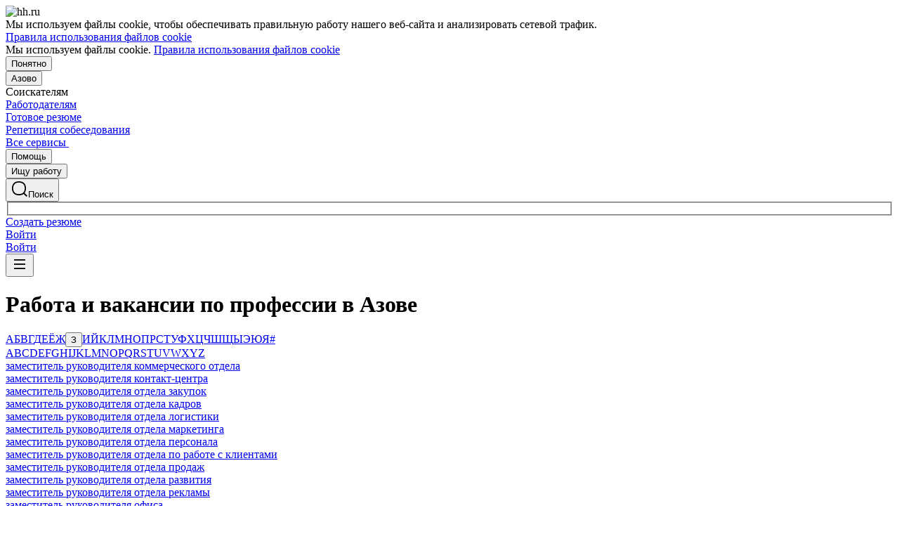

--- FILE ---
content_type: text/html; charset=utf-8
request_url: https://azovo.hh.ru/vacancies/rus/z/page-6
body_size: 83194
content:
<!DOCTYPE html>
<html class="desktop" lang="ru"><!--request: 1768552967008d50cae13ee135f0d022--><head><meta http-equiv="Content-Type" content="text/html; charset=UTF-8"><meta http-equiv="X-UA-Compatible" content="IE=edge"><title data-rh="">Вакансии в Азове по профессиям на букву З — страница 6</title><meta name="twitter:card" content="summary_large_image"><meta data-rh="" name="description" content="Ищите вакансии по своей специальности в каталоге профессий на hh.ru. Вакансии работодателей в Азове с буквой З в начале. Страница № 6."><meta property="og:image" content="https://i.hh.ru/images/logos/openGraph/hh.ru.png?v=05022025"><meta property="og:image:width" content="600"><meta property="og:image:height" content="315"><meta data-rh="" property="og:title" content="Вакансии в Азове по профессиям на букву З — страница 6"><meta data-rh="" property="og:description" content="Ищите вакансии по своей специальности в каталоге профессий на hh.ru. Вакансии работодателей в Азове с буквой З в начале. Страница № 6."><meta name="sentry-trace" content="250a0c97fee94c7d9fa8c57c43794d76-8bedea6925828993-0"><meta name="baggage" content="sentry-trace_id=250a0c97fee94c7d9fa8c57c43794d76,sentry-sample_rand=0.929243,sentry-environment=production,sentry-release=xhh%4026.3.4.5,sentry-public_key=0cc3a09b6698423b8ca47d3478cfccac,sentry-transaction=/%7Bcatalog_type%3Acatalog_type%7D/%7Bchar_type%3Achar_type%7D/%7Bchar_code%3Achar_code%7D/page-%7Bpage%3Aint%7D,sentry-sample_rate=0.001,sentry-sampled=false"><script id="js-script-global-vars">
            window.bloko = {
                fontUrl: 'https://i.hh.ru/styles/other/pages/__fonts_3e2a20dec491e4294c7ec1c4f92c6567.css'
            };
            window.magritte = {
                fontUrl: 'https://i.hh.ru/styles/other/pages/__magritte-fonts_5baeb822891e756b91f85c6828a48bac.css'
            };
            window.globalVars = {
                apiXhhHost: "https://hh.ru",
                sharedRemoteEntry: "https://i.hh.ru/shared/remote.xhhshared.dc46d59a44e032d3.js",
                buildFolder: "build",
                luxEnabled: true,
                locale: "ru_RU",
                country: "1",
                area: "4695",
                build: "26.3.4.5",
                lang: "RU" || "RU",
                analyticsParams: "{\"hhtmSource\": \"vacancy_search_catalog_list\", \"hhtmFrom\": \"\", \"hhtmSourceLabel\": \"\", \"hhtmFromLabel\": \"\", \"screenType\": \"CATALOG_TEXT\"}",
                requestId: "1768552967008d50cae13ee135f0d022",
                pageName: "search_catalog_list",
                luxPageName: "SearchCatalogList",
                statsPageName: "",
                sentryDSN: "https://55d08dbf26984dd4b9206c097b9cc2ab@sentry.hh.ru/607",
                skillazURL: "https://hh.skillaz.ru",
                siteId: "14" || "1",
                staticHost: "https://i.hh.ru",
                hhcdnHost: "https://hhcdn.ru",
                imageResizingCdnHost: "https://img.hhcdn.ru",
                apiHost: "https://api.hh.ru",
                timeStamp: "1768552967",
                userType: "" || 'anonymous',
                cryptedUserId: "",
                employerState: "",
                login: "",
                hhid: "",

                
                autotestsComponentsInitEnd: false,

                features: {"Inter_font_enabled":null,"is_global_id_enabled_in_gib_fp":null,"chat_write_possibility_controls_enabled":null,"sentry_logging":true,"sentry_request_queue_limit":6,"fingerprinting_enable":true,"secure_portal_enabled":true,"secure_portal_test_version_enabled":true,"live_reload":null,"employer_extensions_to_detect":"{\"vera\": \"veraBar\", \"friendwork\": \"fwi-popup\", \"potok\": \"potok_io__chrome_extension_iframe\", \"extrasaur\": \"custom-table-iframe-div\", \"cleverStaffLogin\": \"cleverStaffNeedLogin\", \"cleverStaff\": \"cleverStaffBlock\", \"amoCRM\": \"amocrm-scrapper\", \"amoCRM2\": \"js-amo-field-mark-positioned\", \"basecheck\": \"noty_layout__topRight\", \"leo\": \"dataLeo\", \"hrDrive\": \"hh-widget-wrapper\"}","employer_chrome_extensions_to_detect":"[\n  {\n    \"name\": \"spodbor\",\n    \"url\": \"chrome-extension://gafchcnohalkhohnedifhjblhdhoppkg/content.css\"\n  },\n  {\n    \"name\": \"friendwork\",\n    \"url\": \"chrome-extension://lmajkdcdknelgehdmcldckonhndcodco/fonts/Lato/lato.css\"\n  }\n]\n","anonymous_resume_enabled":null,"sentry_js_config":"{\r\n  \"ignorePaths\": {\r\n    \"regexps\": [\r\n      \"[\\\\da-f]+/[\\\\da-f-]+/main\\\\.js\",\r\n      \".*akamaihd\\\\.net.+$\",\r\n      \"\\\\/inj_js\\\\/common\\\\.js\",\r\n      \"fingerprintjs\",\r\n      \"ckeditor4.5\",\r\n      \"[\\\\d\\\\.]+\\\\/combine.js\",\r\n      \"ckeditor/ckeditor\\\\.js\",\r\n      \"axios\\\\/lib\\\\/core\\\\/createError\",\r\n      \"fbevents\\\\.js\",\r\n      \"core-js\\\\/modules\\\\/es\\\\.promise\\\\.js\",\r\n      \"\\\\/ru_RU\\\\/all.js\",\r\n      \"raphael\",\r\n      \"/gpt/pubads_impl\",\r\n      \"Invalid character: '\\\\0'\",\r\n      \"roxot\",\r\n      \"moz-extension:\\\\/\\\\/\",\r\n      \"sovetnik.min.js\",\r\n      \"safeframe-bundles\",\r\n      \"\\\\/static\\\\/sync-loader\\\\.js\",\r\n      \"bundles-es2017\",\r\n      \"js\\\\/code\",\r\n      \"partner-code-bundles\",\r\n      \"\\\\/wrapper\\\\/js\\\\/common-engine\\\\.js\",\r\n      \"\\\\/partner-code-bundles\\\\/\",\r\n      \"safari-extension:\\\\/\\\\/\",\r\n      \"chrome:\\\\/\\\\/internal-\",\r\n      \"chrome-extension\",\r\n      \"instant-web\",\r\n      \"\\\\/3\\\\/zp\\\\.js\"\r\n    ]\r\n  },\r\n  \"ignoreErrors\": {\r\n    \"strings\": [\r\n      \"Loading CSS chunk\",\r\n      \"Cannot read property 'disguiseToken' of undefined\",\r\n      \"Cannot redefine property: googletag\",\r\n      \"Database deleted by request of the user\",\r\n      \"InternalError: Promise rejection value is a non-unwrappable cross-compartment wrapper.\",\r\n      \"Failed to update a ServiceWorker: An unknown error occurred when fetching the script.\",\r\n      \"'e.data.indexOf' is not a function\",\r\n      \"Load timeout for modules:\",\r\n      \"__gCrWeb.autofill.extractForms\",\r\n      \"HTML Parsing Error: Unable to modify the parent container element before the child element is closed\",\r\n      \"Failed to retrieve hasPrivateToken response. Exceeded the number-of-issuers limit.\",\r\n      \"Failed to retrieve hasPrivateToken response.\",\r\n      \"Uncaught exception: TypeError: Cannot convert 'd.body' to object\",\r\n      \"Node cannot be inserted at the specified point in the hierarchy\",\r\n      \"TypeError: Недопустимый вызывающий объект\",\r\n      \"TypeError: Load failed\",\r\n      \"TypeError: Failed to fetch\",\r\n      \"TypeError: Invalid calling object\",\r\n      \"TypeError: 'undefined' is not an object (evaluating 'doc.forms')\",\r\n      \"TypeError: Cannot read property 'precision' of undefined\",\r\n      \"The operation was aborted due to shutdown.\",\r\n      \"Uncaught exception: TypeError: Cannot convert 'a.mini' to object\",\r\n      \"window.zAdv\",\r\n      \"backbone in Function.e.Router [as extend]\",\r\n      \"this._doc.documentElement\",\r\n      \"Can't find variable: inf\",\r\n      \"SkypeClick2Call\",\r\n      \"Синтаксическая ошибка\",\r\n      \"Invalid or unexpected token\",\r\n      \"Unexpected token <\",\r\n      \"Blocked a frame with origin\",\r\n      \"__show__deepen\",\r\n      \"expected expression, got '<'\",\r\n      \"Cannot read property 'forms' of undefined\",\r\n      \"GM_addStyle is not defined\",\r\n      \"can't redefine non-configurable property \\\"userAgent\\\"\",\r\n      \"Can't find varfiable: auto\",\r\n      \"only one instance of babel-polyfill is allowed\",\r\n      \"this.matches is not a function\",\r\n      \"NS_ERROR_NOT_INITIALIZED\",\r\n      \"NS_ERROR_UNEXPECTED\",\r\n      \"jQuery(...).size is not a function\",\r\n      \"Unexpected token ILLEGAL\",\r\n      \"Unexpected identifier\",\r\n      \"Unexpected end of input\",\r\n      \"yndx_svtn_e\",\r\n      \"Failed to update a ServiceWorker: The script resource is behind a redirect, which is disallowed.\",\r\n      \"TypeError: Cannot set property 'destroySlots' of undefined\",\r\n      \"Non-Error exception captured with keys: status, statusText\",\r\n      \"Non-Error promise rejection captured with value: Timeout\",\r\n      \"Non-Error promise rejection captured with value: undefined\",\r\n      \"SyntaxError: The string did not match the expected pattern.\",\r\n      \"The operation is insecure\",\r\n      \"No identifiers allowed directly after numeric literal\",\r\n      \"wmrzz_time2 is not defined\",\r\n      \"Request failed with status code 403\",\r\n      \"Request failed with status code 502\",\r\n      \"SYNTAX_ERR: DOM Exception 12\",\r\n      \"Unexpected end of script\",\r\n      \"maxthon\",\r\n      \"Request aborted\",\r\n      \"play() failed because the user didn't interact with the document first\",\r\n      \"NetworkError when attempting to fetch resource.\",\r\n      \"The operation was aborted.\",\r\n      \"wmrzz_zakrit2\",\r\n      \"l.LegacyGlobal.should_do_lastpass_here\",\r\n      \"measurePositions is not defined\",\r\n      \"JSON syntax error\",\r\n      \"Unexpected token 'else'\",\r\n      \"Unexpected token '<'\",\r\n      \"_toConsumableArray is not defined\",\r\n      \"GM_addStyle\",\r\n      \"Illegal invocation\",\r\n      \"ResizeObserver loop limit exceeded\",\r\n      \"Identifier 'originalPrompt' has already been declared\",\r\n      \"UnhandledRejection: {}\",\r\n      \"UnhandledRejection: 5\",\r\n      \"ReferenceError: ServiceWorkerRegistration is not defined\",\r\n      \"topMsg is not defined\",\r\n      \"SyntaxError: illegal character U+009E\",\r\n      \"ResizeObserver loop completed with undelivered notifications\",\r\n      \"injected_main is not defined\",\r\n      \"Document is not focused.\",\r\n      \"__firefox__.favicons.getFavicons\",\r\n      \"Failed to get the interest cohort:\",\r\n      \"__VUE_DEVTOOLS_IFRAME__\",\r\n      \"_AutofillCallbackHandler\",\r\n      \"SyntaxError: Unexpected EOF\",\r\n      \"NotFoundError: NotFoundError\",\r\n      \"Ethereum is not initialized\",\r\n      \"document.getElementsByTagName('video')[0].webkitExitFullScreen\",\r\n      \"null is not an object (evaluating 'document.querySelector('title').textContent')\",\r\n      \"Cannot redefine property: src\",\r\n      \"Non-Error promise rejection captured with value: null\",\r\n      \"AbortError: The user aborted a request\",\r\n      \"cadesplugin is not defined\",\r\n      \"Cannot read properties of undefined (reading 'firefoxSample')\",\r\n      \"Non-Error promise rejection captured with value: 404\",\r\n      \"Minified React error #423; visit https://reactjs.org/docs/error-decoder.html?invariant=423 for the full message or use the non-minified dev environment for full errors and additional helpful warnings.\",\r\n      \"Minified React error #425; visit https://reactjs.org/docs/error-decoder.html?invariant=425 for the full message or use the non-minified dev environment for full errors and additional helpful warnings.\",\r\n      \"Minified React error #418; visit https://reactjs.org/docs/error-decoder.html?invariant=418 for the full message or use the non-minified dev environment for full errors and additional helpful warnings.\",\r\n      \"Не удалось получить DOM-элементы кнопок с действиями. (Amo-Samokat)\",\r\n      \"Java object is gone\",\r\n      \"Failed to execute 'removeChild' on 'Node': The node to be removed is not a child of this node.\",\r\n      \"Java bridge method invocation error\",\r\n      \"UnknownError: Internal error.\",\r\n      \"InvalidStateError: the execution context does not exist\",\r\n      \"UnknownError: Connection to Indexed Database server lost. Refresh the page to try again\",\r\n      \"Can't find variable: gmo\",\r\n      \"timeout exceeded\",\r\n      \"Non-Error promise rejection captured with value: 0\",\r\n      \"Error invoking post: Method not found\"\r\n    ],\r\n    \"regexps\": [\r\n      \"^\\\"500 \\\"\",\r\n      \"^\\\"0 \\\"\",\r\n      \"^{}\",\r\n      \"^undefined$\",\r\n      \"^Syntax error$\",\r\n      \"^Неопределенная ошибка\\\\.$\",\r\n      \"^Недопустимый знак$\",\r\n      \"^TypeError undefined is not an object \\\\(evaluating 'a\\\\.ajax'\\\\)$\",\r\n      \"^SyntaxError missing \\\\) after argument list$\",\r\n      \"^\\\\[object Event\\\\]$\",\r\n      \"\\\\bgST\\\\b\",\r\n      \"pixelPositionVal\",\r\n      \"boxSizingReliable\",\r\n      \"reliableMarginLeft\",\r\n      \"^Недостаточно памяти для завершения операции.\",\r\n      \"Недостаточно памяти для завершения операции[\\\\s\\\\S]+?fingerprint2\",\r\n      \"^illegal character$\",\r\n      \"^Access is denied\\\\.\\\\s*$\",\r\n      \"^Timeout$\",\r\n      \"^Unexpected token else$\",\r\n      \"^Error: 7$\",\r\n      \"^7$\",\r\n      \"^Недостаточно памяти$\",\r\n      \"^\\\\[CKEDITOR.resourceManager.load\\\\] Resource name \\\"default\\\" was not found at\",\r\n      \"can't redefine non-configurable property \\\"AceScript\\\"\",\r\n      \"Операция была отменена пользователем.\",\r\n      \"out of memory\",\r\n      \"Network Error\",\r\n      \"NetworkError\",\r\n      \"LegacyGlobal\",\r\n      \"Loading chunk\",\r\n      \"^No error message$\",\r\n      \"^\\\"Timeout\\\"$\",\r\n      \"^Invalid character\",\r\n      \"^\\\"Event\\\"$\",\r\n      \"^\\\"\\\\*\\\\*non-serializable\\\\*\\\\*\\\"$\",\r\n      \"^chrome is not defined$\",\r\n      \"missing \\\\) after argument list$\",\r\n      \"\\\"error\\\" called on an object that does not implement interface Console\",\r\n      \"SyntaxError: Identifier '_0[xX][0-9a-fA-F]{4}' has already been declared\",\r\n      \"adfox#checkContainer: Element with id #roxotAd-[a-zA-Z0-9-]* not found\",\r\n      \"javaEnabled is not a function\",\r\n      \"property 'javaEnabled' is a read-only\",\r\n      \"u.remoteFrameRegistration.processChildFrameMessage\",\r\n      \"instantSearchSDKJSBridgeClearHighlight\",\r\n      \"window\\\\.cb\\\\d+\",\r\n      \"Object Not Found Matching Id:\\\\d+\",\r\n      \"metrika\\/watch.js\",\r\n      \"ReferenceError: Can't find variable: PaymentAutofillConfig\",\r\n      \"firefoxSample\",\r\n      \"AbortError\",\r\n      \"QuotaExceededError\",\r\n      \"indexedDB.open\",\r\n      \"Unable to open database file on disk\",\r\n      \"Internal error when calculating storage usage\"\r\n    ],\r\n    \"serialize\": [{\"code\": \"4001\"}, {\"code\": \"4900\"}],\r\n    \"stacktraces\": [\r\n      \"XMLHttpRequest.request.onreadystatechange(<anonymous>)\",\r\n      \"XMLHttpRequest.xhr.onreadystatechange(<anonymous>)\",\r\n      \"checkPerfReady(<anonymous>)\",\r\n      \"(</metrika/tag.js>)\",\r\n      \"(</metrika/watch.js>)\"\r\n    ]\r\n  },\r\n  \"replaysOnErrorSampleRate\": 0.12,\r\n  \"tracesSampleRate\": 0.00001\r\n}","store_debug":false,"iframe_fix_size_banners":null,"yandex_adfox_enabled":"{ \"hh.ru\": true, \"zp.ru\": true, \"rb.by\": true, \"hh.ua\": false, \"hh.uz\": true, \"hh.ge\": true, \"hh.kg\": true, \"hh.kz\": true, \"hh.az\": true }","ymaps_api_key":"bd2ce8bf-561f-4940-be08-6e87317d767b","ymaps_suggest_api_key":"b9e3758b-e8d8-4f3b-ae7e-92c27aea7f3a","fingerprinting_for_anonymous_user_enable":false,"get_page_html_timeout_ms":3000,"disable_app_init_for_ie11":null,"add_hhtm_to_link_href":null,"legacy_page_react_header_split_by_hhuid":null,"front_validation_for_password_changing":true,"stat_shard_request_percent":false,"web_performance_analytics_percent":true,"disable_counters":false},
                variables: {"vendors": "/build/vendors.fd6620a983aa9b17.js", "runtime": "/build/runtime.3f2703699af396c9.js", "bloko": "/build/bloko.ada048c1aaeeb709.js", "magritte": "/build/magritte.91238bd8e14c2a3e.js", "appEntryPoint": "/build/appEntryPoint.89bf7da816c84e05.js"},
                cssMaping: 
        {"admin-admin":{"name":"admin","dir":"admin","path":"styles/admin/pages/__admin_8bc3345ab804af93d16f9db233041413.css"},"applicant-applicant":{"name":"applicant","dir":"applicant","path":"styles/applicant/pages/__applicant_dc700932386766afbb25d68b489388ec.css"},"employer-employer":{"name":"employer","dir":"employer","path":"styles/employer/pages/__employer_85fe4c37bdac24e4cc7be53a942aede0.css"},"globals-account":{"name":"account","dir":"globals","path":"styles/globals/pages/__account_76eb447c7d9ee222ce001cb97f419049.css"},"globals-applicant-services-desktop":{"name":"applicant-services-desktop","dir":"globals","path":"styles/globals/pages/__applicant-services-desktop_cc0837991bad44a3a4a442aa9e283b77.css"},"globals-applicant-services-mobile":{"name":"applicant-services-mobile","dir":"globals","path":"styles/globals/pages/__applicant-services-mobile_90a9e5ed718e7f5bf17b93213f46a08b.css"},"globals-bloko-imports":{"name":"bloko-imports","dir":"globals","path":"styles/globals/pages/__bloko-imports_8bd68da9e5e6139c1ac7dca1e175b4c0.css"},"globals-bloko-overrides":{"name":"bloko-overrides","dir":"globals","path":"styles/globals/pages/__bloko-overrides_1cfb924e48ea9ed1a885a9f12128705c.css"},"globals-dev-tools":{"name":"dev-tools","dir":"globals","path":"styles/globals/pages/__dev-tools_e91bc538b6eac55c7d5f3cc3a24b2335.css"},"globals-globals":{"name":"globals","dir":"globals","path":"styles/globals/pages/__globals_584ba55ac5d97c6a78adadd1788b4e93.css"},"other-ckeditor":{"name":"ckeditor","dir":"other","path":"styles/other/pages/__ckeditor_f468673223ce8deef50d2a99e55cc942.css"},"other-fonts":{"name":"fonts","dir":"other","path":"styles/other/pages/__fonts_3e2a20dec491e4294c7ec1c4f92c6567.css"},"other-kangaroo":{"name":"kangaroo","dir":"other","path":"styles/other/pages/__kangaroo_78a9c3dd73c979dd6cb75259f5b22b15.css"},"other-magritte-fonts":{"name":"magritte-fonts","dir":"other","path":"styles/other/pages/__magritte-fonts_5baeb822891e756b91f85c6828a48bac.css"},"other-promo":{"name":"promo","dir":"other","path":"styles/other/pages/__promo_db24b90c33c74511fee6a2403f0e32a3.css"},"magritte":{"name":"magritte","dir":"magritte","path":"build/magritte.6f0faedfa755a04f.css"},"vendors":{"name":"vendors","dir":"vendors","path":"build/vendors.4dd3e7d3e3489932.css"}}
    ,
                firebaseMessagingSenderId: '805196181446',
                firebaseProjectId: 'hh-prod-web',
                firebaseApiKey: 'AIzaSyDbhG4QAAPJjUYmVAlGxnP6lznLERG9NUw',
                firebaseAppId: '1:805196181446:web:90b284644e2aec29220cc7',
                ads_sandbox: '0',
                sentryExtraData: {},
                microFrontends: {"webcall-front-dynamic":{"url":"/webcall/proxy_components/webcall_dynamic?widget_id=webcall-front-dynamic","isSuccessSSR":false,"useSSRResult":false,"styles":null,"scripts":null,"globalServiceName":null,"remoteEntry":null,"remoteServiceName":null,"inlineScript":"","headTags":"","host":"webcall-front","id":"1"},"webcall-front-dynamic-preload":{"url":"/webcall/proxy_components/webcall_dynamic?preload=1","isSuccessSSR":false,"useSSRResult":false,"styles":null,"scripts":null,"globalServiceName":null,"remoteEntry":null,"remoteServiceName":null,"inlineScript":"","headTags":"","host":"webcall-front","id":"2"}},
                countersDisabled: false,
                isWebView: false,
                topLevelDomain: 'hh.ru',
            };

            try {
                if (typeof window.globalVars.analyticsParams === 'string') {
                    window.globalVars.analyticsParams = JSON.parse(window.globalVars.analyticsParams)
                }
            } catch(e) {}
        </script><script id="js-script-inline">
(()=>{var e={430:function(e,t,o){"use strict";o.r(t),o.d(t,{Debug:()=>d,getUserAgentDetails:()=>g.T,Bound:()=>u,elementSpy:()=>p,escape:()=>f,Cookies:()=>n.L,debounce:()=>y,Supports:()=>l.Z,localStorageWrapper:()=>S.Y,sessionStorageWrapper:()=>I,throttle:()=>v,urlParser:()=>V,unescape:()=>b});var n=o(926);const r={viewMode:1,timestamp:(new Date).getTime()};var i=function(e){return e[e.PRODUCTION=0]="PRODUCTION",e[e.TEST=1]="TEST",e[e.DEVELOP=2]="DEVELOP",e}(i||{});const s={},a={},c=()=>{},d="undefined"==typeof window?{init:c,log:c,registerLog:c,registerUtility:c,utility:{},viewMods:i,setMod:c,syncDebugLevelWithCookie:c,cookieName:null}:{cookieName:null,init(){const e=function(e,...t){console[e](...t)};void 0===s.error&&this.registerLog("error",this.viewMods.TEST,e.bind(this,"error")),void 0===s.warn&&this.registerLog("warn",this.viewMods.TEST,e.bind(this,"warn")),void 0===s.info&&this.registerLog("info",this.viewMods.DEVELOP,e.bind(this,"log"))},syncDebugLevelWithCookie(e){this.cookieName=e,this.setMod(n.L.get(this.cookieName))},log(e,...t){e.split(" ").forEach((e=>{const o=s[e];o&&o.viewMode<=r.viewMode&&o.handler(...t)}))},registerLog(e,t,o){s[e]={viewMode:t,handler:o}},registerUtility(e,t){a[e]=t},utility:a,viewMods:i,setMod(e){const t="string"==typeof e?parseInt(e,10):e;null===t||isNaN(t)||t<this.viewMods.PRODUCTION||t>this.viewMods.DEVELOP||(r.viewMode=t,this.cookieName&&n.L.set(this.cookieName,t))}};var l=o(17);let u=function(e){return e.Top="top",e.Bottom="bottom",e.Left="left",e.Right="right",e}({});const m=({entryIsIntersecting:e,entryRootBounds:t,rect:o,rootElement:n,rootMargin:r,trackingBounds:i=[u.Bottom],entryPercent:s=0})=>{const{windowWidth:a,windowHeight:c}=((e,t,o)=>{const n=window.innerWidth||document.documentElement.clientWidth,r=window.innerHeight||document.documentElement.clientHeight;return!l.Z.desktopSafari()||t||o?{windowWidth:e?.width||n,windowHeight:e?.height||r}:{windowWidth:n,windowHeight:r}})(t,n,r),d={[u.Top]:()=>o.top<=c&&o.top>=0,[u.Bottom]:()=>o.top+o.height<=c&&o.top+o.height>=0,[u.Left]:()=>o.left<=a&&o.left>=0,[u.Right]:()=>o.left+o.width<=a&&o.left+o.width>=0};let m=e;return s?m&&((e,t,o)=>e.top+e.height/(1/t)<=o&&e.top+e.height>0)(o,s,c):(i.some((e=>{const t=d[e]();return m=m&&t,!t})),m)},h=(e,t)=>{const o=((e,t)=>{let o=null;return(n,r,i)=>{if(n){if(!t.onShow)return o;t.elementLockTime?o=setTimeout((()=>{o=null,m({entryIsIntersecting:r,entryRootBounds:i,rect:e.getBoundingClientRect(),...t})&&t.onShow?.()}),t.elementLockTime):t.onShow()}else o?(clearTimeout(o),o=null):t.onHide?.();return o}})(e,t);let n,r;const i=e=>{const i=e[0];if(!i)return;const s=m({entryIsIntersecting:i.isIntersecting,entryRootBounds:i.rootBounds,rect:i.boundingClientRect,...t});s!==n&&(r=o(s,i.isIntersecting,i.rootBounds),n=s)};let s;const a=[0,1];t.entryPercent&&a.push(t.entryPercent);try{s=new IntersectionObserver(i,{threshold:a,root:t.rootElement,rootMargin:t.rootMargin})}catch(e){s=new IntersectionObserver(i,{threshold:a})}const c=()=>{n=!1,s.observe(e)};return c(),{stopSpying:()=>{r&&clearTimeout(r),s.disconnect()},startSpying:c}},p=(e,t)=>h(e,t);var g=o(940);const w=e=>{const t=t=>e[t],o=`(?:${Object.keys(e).join("|")})`,n=RegExp(o),r=RegExp(o,"g");return function(e){return e=null==e?"":`${e}`,n.test(e)?e.replace(r,t):e}},f=w({"&":"&amp;","<":"&lt;",">":"&gt;",'"':"&quot;","'":"&#x27;","`":"&#x60;"}),b=w({"&amp;":"&","&lt;":"<","&gt;":">","&quot;":'"',"&#x27;":"'","&#x60;":"`"}),y=(e,t)=>{let o;const n=function(...n){o&&clearTimeout(o),o=setTimeout((()=>{o=null,e.apply(this,n)}),t)};return n.cancel=()=>{o&&clearTimeout(o),o=null},n},v=(e,t)=>{let o,n,r;const i=function i(...s){if(o)return n=s,void(r=this);e.apply(this,s),o=setTimeout((()=>{o=null,n&&(i.apply(r,n),n=null)}),t)};return i.cancel=()=>{o&&clearTimeout(o),n=null,o=null},i};var S=o(549),T=o(950),E=o(145);const I=l.Z.sessionStorage()?(0,E.Z)(window.sessionStorage):new T.Z,k=e=>[null,void 0].includes(e),_=e=>k(e)||Array.isArray(e)||!["function","object"].includes(typeof e);function L(e){if(!e||"[object Object]"!==Object.prototype.toString.call(e))throw new TypeError("GET параметры должны быть объектом.");if(!Object.values(e).every(_))throw new TypeError("Значение параметра должено быть массивом или примитивом");return Object.entries(e).filter((e=>!k(e[1]))).reduce(((e,[t,o])=>(Array.isArray(o)?e.push(...o.map((e=>[t,e]))):e.push([t,o]),e)),[])}function x(e){const t=L(e);return new URLSearchParams(t).toString()}function O(e){return[...new URLSearchParams(e).entries()].reduce(((e,[t,o])=>e[t]?(e[t].push(o),e):(e[t]=[o],e)),{})}const M="dummy.dummy",P=`https://${M}`;function V(e){let t=e;t||(t="");const o=new URL(t,P),n={params:O(o.search),protocol:o.protocol,hostname:o.hostname,host:o.host,port:o.port,pathname:o.pathname,search:o.search,hash:o.hash};return function(e,t){Object.defineProperty(e,"href",{get:()=>(o.search=x(e.params),o.hash=e.hash,o.href.replace(P,"")),set(t){o.href=t,e.params=O(o.search)},enumerable:t}),Object.defineProperty(e,"search",{get:()=>(o.search=x(e.params),o.search),set(t){o.search=t,e.params=O(o.search)},enumerable:t}),Object.defineProperty(e,"host",{get:()=>o.hostname.replace(M,"")+(""===o.port?"":`:${o.port}`),set(t){const[n,r]=t.split(":");o.hostname=n,r?e.port=r:o.port=""},enumerable:t}),Object.defineProperty(e,"hostname",{get:()=>o.hostname.replace(M,""),set(e){o.hostname=e},enumerable:t}),Object.defineProperty(e,"port",{get:()=>"0"===o.port||"80"===o.port?"":o.port,set(e){if(isNaN(parseInt(e,10)))throw new TypeError("Порт должен быть числом");o.port=e},enumerable:t}),Object.defineProperty(e,"protocol",{get:()=>o.protocol,set(e){o.protocol=e}}),Object.defineProperty(e,"pathname",{get:()=>0===o.pathname.indexOf("/")?o.pathname:`/${o.pathname}`,set(e){o.pathname=e}})}(n,!0),n}V.stringify=e=>{if(!e)return"";let t=e;return Array.isArray(t)||(t=L(t)),new URLSearchParams(t).toString()}},926:function(e,t,o){"use strict";o.d(t,{L:()=>n});const n={set(e,t,o){if(void 0===e)return;let n=`${e}=${t||""};path=/`;if(void 0!==o){const e=new Date;e.setTime(e.getTime()+36e5*o),n+=`;expires=${e.toUTCString()}`}document.cookie=n},get(e){let t=null;return this.getAll().reverse().some((o=>o.name===e&&(t=o.value,!0))),t},getAll:()=>(document.cookie?document.cookie.split("; "):[]).map((e=>{const t=e.split("=");let o;try{o=decodeURIComponent(t[1])}catch(e){o=t[1]}return{name:t[0],value:o}})),remove(e){this.set(e,"",-1)}}},940:function(e,t,o){"use strict";o.d(t,{T:()=>i});const n=(e,t)=>t?Object.keys(e).map((o=>{const n=e[o];return{[o]:{...n,minVersion:t[o]||n.minVersion}}})).reduce(((e,t)=>({...e,...t})),{}):e,r=n({edge:{matches:/edg(?:e|ios|a)?\/(\d+)/,minVersion:12},firefox:{matches:/firefox\/(\d+)/,minVersion:52},operaMobile:{matches:/opera\/(\d+).+opera mobi/,minVersion:12},opera:{matches:/(?:opr|presto\/.+ version)\/(\d+)/,minVersion:76,exclude:e=>{const t=e.toLowerCase();return t.includes("android")&&t.includes("opr/")}},win_safari:{matches:/windows nt.+ version\/(\d+)\.[\d.]+ safari/,minVersion:9},ios_saf:{matches:/cpu(?: iphone)? os (\d+)_[\d_]+ like mac os x/,minVersion:8,exclude:e=>{const t=e.toLowerCase();return t.includes("crios")||t.includes("fxios")||t.includes("yabrowser")}},samsung:{matches:/samsungbrowser\/(\d+)/,minVersion:14},yandex:{matches:/(?:yabrowser|yaapp_android|yasearchbrowser)\/(\d+)/,minVersion:21},uc:{matches:/ucbrowser\/(\d+)/,minVersion:13},android:{matches:/android (\d+\.\d)/,minVersion:4.1,exclude:e=>{const t=e.toLowerCase();return t.includes("chrome/")||t.includes("crios/")}},chrome:{matches:/(?:chrome|crios)\/(\d+)/,minVersion:44,exclude:e=>{const t=e.toLowerCase();return t.includes("edg/")||t.includes("yabrowser")||e.includes("yaapp_android")||e.includes("yasearchbrowser")||t.includes("ucbrowser")||t.includes("samsung")}},safari:{matches:/macintosh;.+ version\/(\d+)\.[\d.]+ safari/,minVersion:9},operaMini:{matches:/opera mini\/(\d+)/,minVersion:999,exclude:e=>e.includes("presto")},trident:{matches:/trident\/(\d+)\./,minVersion:999},ie:{matches:/msie (\d+)\./,minVersion:999},ie_mob:{matches:/iemobile\/(\d+)/,minVersion:999}},{and_chr:138,android:138,chrome:79,edge:129,firefox:128,ios_saf:16,opera:108,safari:16});function i(e,t){const o=e.toLowerCase(),i={isSupported:!0,browser:null,version:null},s=n(r,t);for(const e in s){const t=o.match(s[e].matches);if(t){const n=parseFloat(t[1]);if(!isNaN(n)){if(s[e].exclude?.(o))continue;i.browser=e,i.version=n,n<s[e].minVersion&&(i.isSupported=!1);break}}}return i}},107:function(){window.cancelIdleCallback=window.cancelIdleCallback||function(e){clearTimeout(e)}},910:function(){!function(){const e=location.hostname,t=window.globalVars?.topLevelDomain;let o="";t&&(o=`domain=.${e.slice(e.indexOf(t))};`),document.cookie=`GMT=${(new Date).getTimezoneOffset()/60*-1};${o}path=/`}()},675:function(){!function(){const e=[];/(ipad|ipod|iphone)/i.test(navigator.userAgent.toLowerCase())&&e.push("ios"),e.length&&(document.getElementsByTagName("html")[0].className+=` ${e.join(" ")}`)}()},340:function(){window.requestIdleCallback=window.requestIdleCallback||(e=>setTimeout((()=>{const t=Date.now();e({didTimeout:!1,timeRemaining:()=>Math.max(0,50-(Date.now()-t))})}),1))},549:function(e,t,o){"use strict";o.d(t,{Y:()=>s});var n=o(17),r=o(950),i=o(145);const s=n.Z.localStorage()?(0,i.Z)(window.localStorage):new r.Z},950:function(e,t,o){"use strict";o.d(t,{Z:()=>n});const n=function(){let e={};this.length=0,this.key=function(t){const o=Object.keys(e);return t<o.length?o[t]:null},this.setItem=function(t,o){e.hasOwnProperty(t)||(this.length+=1),e[t]=String(o)},this.getItem=function(t){return e.hasOwnProperty(t)?e[t]:null},this.removeItem=function(t){this.length-=1,delete e[t]},this.clear=function(){this.length=0,e={}},this.getLength=function(){return this.length}}},145:function(e,t,o){"use strict";o.d(t,{Z:()=>n});const n=function(e){return{key(t){try{return e.key(t)}catch(e){return null}},getItem(t){try{return e.getItem(t)}catch(e){return null}},setItem(t,o){try{e.setItem(t,o)}catch(n){try{e.removeItem(t),e.setItem(t,o)}catch(e){}}},removeItem(t){try{e.removeItem(t)}catch(e){}},clear(){try{e.clear()}catch(e){}},getLength(){try{return e.length}catch(e){return 0}}}}},17:function(e,t,o){"use strict";o.d(t,{Z:()=>a});const n=function(e){let t;return function(){return void 0===t&&(t=e()),t}},r=function(e,t){return function(){try{return window[e].setItem(t,t),window[e].removeItem(t),!0}catch(e){return!1}}};let i;const s=()=>(void 0===i&&(i=navigator.userAgent.toLowerCase()),i),a={localStorage:n(r("localStorage","_hh_test_local_storage")),sessionStorage:n(r("sessionStorage","_hh_test_session_storage")),historyApi:n((()=>!!window.history?.pushState)),android:n((()=>/android/i.test(s())&&!/IEMobile/i.test(s())&&!/(ipad|ipod|iphone)/i.test(s()))),IEMobile:n((()=>/IEMobile/i.test(s()))),IE:n((()=>/MSIE/i.test(s())||s().includes("trident")&&s().includes("rv:11")||s().includes("edge"))),mobile:n((()=>/android|webos|iphone|ipad|ipod|blackberry|iemobile|opera mini/i.test(s()))),ios:n((()=>/(ipad|ipod|iphone)/i.test(s()))),desktopSafari:n((()=>void 0!==window.safari)),webkit:n((()=>/webkit/i.test(s()))),touch:n((()=>"ontouchstart"in window)),inputTypeTime:n((()=>{const e=document.createElement("input");return e.setAttribute("type","time"),"time"===e.type}))}},891:function(e,t,o){"use strict";t.default=void 0;var n=o(430);t.default=e=>{let{url:t,version:o,name:r}=e;if(!n.Supports.localStorage())return;const i=document.getElementsByTagName("head")[0],s=`${r}Font`,a=`${r}FontVersion`;function c(e){const t=document.createElement("style");t.textContent=e,i.appendChild(t)}let d=!1,l=null;try{d=n.localStorageWrapper.getItem(a)===o,l=n.localStorageWrapper.getItem(s)}catch(e){return}d&&l?c(l):function(e,t){const o=new window.XMLHttpRequest;o.open("GET",e,!0),o.onload=function(){t(o.responseText)},o.send()}(t,(e=>{try{n.localStorageWrapper.setItem(s,e),n.localStorageWrapper.setItem(a,o)}catch(e){}finally{c(e)}}))}},314:function(e,t,o){"use strict";t.StatsSender=void 0;var n,r=(n=o(973))&&n.__esModule?n:{default:n};const i=[{name:"preRequest",get:e=>e.domainLookupStart},{name:"domainLookup",get:e=>e.domainLookupEnd-e.domainLookupStart},{name:"connect",get:e=>e.connectEnd-e.connectStart},{name:"download",get:e=>e.responseEnd-e.responseStart}],s=()=>{const e=window.performance.getEntriesByType("navigation")[0];return e?Object.fromEntries(i.map((t=>[t.name,t.get(e)]))):{}};t.StatsSender=class{constructor(e){let{app:t,globalParamsGetter:o,url:n,beforeSend:r}=e;this._app=t,this._url=n,this._timings={},this._beforeSend=r||(()=>!0),this._globalParamsGetter=o}sendMetrics=e=>{this._beforeSend(e)&&window.requestIdleCallback((()=>{const{xsrf:t,...o}=this._globalParamsGetter(),n={app:this._app,mobile:r.default.mobile(),...o},i=new FormData;(Array.isArray(e)?e:[e]).forEach((e=>{i.append("metrics",JSON.stringify({...n,...e}))})),i.append("_xsrf",t);try{navigator.sendBeacon(this._url,i)}catch(e){fetch(this._url,{method:"POST",body:i})}}))};sendNavigationTimings=()=>{const e=()=>{window.setTimeout((()=>{const e={...s(),...this._timings};this.sendMetrics(Object.keys(e).map((t=>({metricName:`timings.${t}`,valueInMs:e[t]}))))}),0)};"complete"===document.readyState?e():window.addEventListener("load",e,{once:!0})};sendJsExecuted=e=>{const t=()=>{this.sendMetrics({metricName:"js-executed",count:1,jsExecuted:e(),documentState:document.readyState}),window.removeEventListener("load",t),window.removeEventListener("beforeunload",t)};"complete"===document.readyState?t():(window.addEventListener("load",t),window.addEventListener("beforeunload",t))};addTimings=e=>(this._timings={...this._timings,...e},this)}},973:function(e,t,o){"use strict";o.r(t),o.d(t,{default:()=>a});const n=function(e){let t;return function(){return void 0===t&&(t=e()),t}},r=function(e,t){return function(){try{return window[e].setItem(t,t),window[e].removeItem(t),!0}catch(e){return!1}}};let i;const s=()=>(void 0===i&&(i=navigator.userAgent.toLowerCase()),i),a={localStorage:n(r("localStorage","_bloko_hh_test_local_storage")),sessionStorage:n(r("sessionStorage","_bloko_hh_test_session_storage")),historyApi:n((()=>!(!window.history||!window.history.pushState))),android:n((()=>/android/i.test(s())&&!/IEMobile/i.test(s())&&!/(ipad|ipod|iphone)/i.test(s()))),IEMobile:n((()=>/IEMobile/i.test(s()))),IE:n((()=>/MSIE/i.test(s())||/trident/.test(s())&&/rv:11/.test(s())||/edge/.test(s()))),mobile:n((()=>/android|webos|iphone|ipad|ipod|blackberry|iemobile|opera mini/i.test(s()))),ios:n((()=>/(ipad|ipod|iphone)/i.test(s()))),webkit:n((()=>/webkit/i.test(s()))),touch:n((()=>"ontouchstart"in window)),inputTypeTime:n((()=>{const e=document.createElement("input");return e.setAttribute("type","time"),"time"===e.type}))}}},t={};function o(n){var r=t[n];if(void 0!==r)return r.exports;var i=t[n]={exports:{}};return e[n](i,i.exports,o),i.exports}o.d=(e,t)=>{for(var n in t)o.o(t,n)&&!o.o(e,n)&&Object.defineProperty(e,n,{enumerable:!0,get:t[n]})},o.o=(e,t)=>Object.prototype.hasOwnProperty.call(e,t),o.r=e=>{"undefined"!=typeof Symbol&&Symbol.toStringTag&&Object.defineProperty(e,Symbol.toStringTag,{value:"Module"}),Object.defineProperty(e,"__esModule",{value:!0})},o.rv=()=>"1.3.10",o.ruid="bundler=rspack@1.3.10",(()=>{"use strict";o(107),o(910),o(675),o(340);var e=o(891),t=o(940);window.bloko=window.bloko||{},window.bloko.getUserAgentDetails=t.T;var n=o(549),r=o(926);const i=new(o(314).StatsSender)({app:"xhh",globalParamsGetter:()=>({isWebView:window.globalVars.isWebView,pageName:window.globalVars.statsPageName||window.globalVars.luxPageName,xsrf:r.L.get("_xsrf")||""}),url:"/shards/stat",beforeSend:()=>!!window.globalVars.features.stat_shard_request_percent});(0,e.default)({url:window.bloko.fontUrl,version:"0.0.2",name:"xhhFonts"}),(0,e.default)({url:window.magritte.fontUrl,version:"0.0.5",name:"magritteFontsNew"}),i.sendJsExecuted((()=>{var e,t;return null!==(e=null===(t=window.globalVars)||void 0===t?void 0:t.jsExecuted)&&void 0!==e?e:0}));let s=performance.now(),a=0,c=0,d=!0;"requestAnimationFrame"in window&&(requestAnimationFrame((function e(){const t=performance.now(),o=t-s;a+=1,o>=1e3&&(c=a/o*1e3,a=0,s=t,performance.mark("fps",{detail:c.toFixed(2)})),d&&requestAnimationFrame(e)})),setTimeout((()=>{d=!1}),6e4));const l="HH-TAB-COUNT-ID-"+10*Math.random();n.Y.setItem(l,0),window.addEventListener("beforeunload",(()=>{n.Y.removeItem(l)}))})()})();
    </script><meta name="format-detection" content="telephone=no"><link title="Вакансии hh.ru" type="application/opensearchdescription+xml" rel="search" href="https://i.hh.ru/opensearch-v.xml"><link title="Резюме hh.ru" type="application/opensearchdescription+xml" rel="search" href="https://i.hh.ru/opensearch-r.xml"><link rel="apple-touch-icon" sizes="76x76" href="https://i.hh.ru/apple/hh/touch-icon-ipad.png?v=05022025"><link rel="apple-touch-icon" sizes="120x120" href="https://i.hh.ru/apple/hh/touch-icon-iphone-retina.png?v=05022025"><link rel="apple-touch-icon" sizes="152x152" href="https://i.hh.ru/apple/hh/touch-icon-ipad-retina.png?v=05022025"><meta name="msapplication-TileColor" content="#ffffff"><meta name="msapplication-square310x310logo" content="https://i.hh.ru/favicons/310x310.png"><meta name="msapplication-wide310x150logo" content="https://i.hh.ru/favicons/310x150.png"><meta name="msapplication-square150x150logo" content="https://i.hh.ru/favicons/150x150.png"><meta name="msapplication-square70x70logo" content="https://i.hh.ru/favicons/70x70.png"><meta name="msapplication-TileImage" content="https://i.hh.ru/favicons/144x144.png"><link rel="icon" href="https://i.hh.ru/favicons/hh.ico?v=2024_12_23"><link rel="stylesheet" href="https://i.hh.ru/build/vendors.4dd3e7d3e3489932.css"><link rel="stylesheet" href="https://i.hh.ru/build/magritte.6f0faedfa755a04f.css"><link rel="stylesheet" href="https://i.hh.ru/styles/globals/pages/__bloko-imports_8bd68da9e5e6139c1ac7dca1e175b4c0.css"><link rel="stylesheet" href="https://i.hh.ru/styles/globals/pages/__globals_584ba55ac5d97c6a78adadd1788b4e93.css"><link rel="stylesheet" href="https://i.hh.ru/build/vendors.4dd3e7d3e3489932.css"><link rel="stylesheet" href="https://i.hh.ru/build/magritte.6f0faedfa755a04f.css"><link rel="stylesheet" href="https://i.hh.ru/build/App.14db3df256b58052.css"><link rel="stylesheet" href="https://i.hh.ru/build/SearchCatalogList-route.723ab02b8274423c.css"><script id="js-script-remove-service-worker">
                if('serviceWorker' in navigator && navigator.serviceWorker.getRegistrations &&
                   'caches' in window) {
                    window.navigator.serviceWorker.getRegistrations()
                        .then(function(registrations) {
                            registrations.forEach(function(registration) {
                                if (registration.active && registration.active.scriptURL &&
                                    registration.active.scriptURL.indexOf('cacheStatic') > -1) {
                                    registration.unregister();
                                }
                            });
                        })
                        .catch(function(error) {
                            console.error(error)
                        });
                };
            </script><script crossorigin="anonymous" defer src="https://i.hh.ru/build/vendors.fd6620a983aa9b17.js" id="js-script-chunk-build-vendors.fd6620a983aa9b17.js"></script><script crossorigin="anonymous" defer src="https://i.hh.ru/build/bloko.ada048c1aaeeb709.js" id="js-script-chunk-build-bloko.ada048c1aaeeb709.js"></script><script crossorigin="anonymous" defer src="https://i.hh.ru/build/magritte.91238bd8e14c2a3e.js" id="js-script-chunk-build-magritte.91238bd8e14c2a3e.js"></script><script crossorigin="anonymous" defer src="https://i.hh.ru/build/App.29161a35876b2a37.js" id="js-script-chunk-build-App.29161a35876b2a37.js"></script><script crossorigin="anonymous" defer src="https://i.hh.ru/build/8151.d7b879088eee0669.js" id="js-script-chunk-build-8151.d7b879088eee0669.js"></script><script crossorigin="anonymous" defer src="https://i.hh.ru/build/6180.5253c17a8dc287be.js" id="js-script-chunk-build-6180.5253c17a8dc287be.js"></script><script crossorigin="anonymous" defer src="https://i.hh.ru/build/2525.d171006c3cb07393.js" id="js-script-chunk-build-2525.d171006c3cb07393.js"></script><script crossorigin="anonymous" defer src="https://i.hh.ru/build/5865.cbfd427208cb290d.js" id="js-script-chunk-build-5865.cbfd427208cb290d.js"></script><script crossorigin="anonymous" defer src="https://i.hh.ru/build/8663.4c467203e11c14f1.js" id="js-script-chunk-build-8663.4c467203e11c14f1.js"></script><script crossorigin="anonymous" defer src="https://i.hh.ru/build/SearchCatalogList-route.2e340e96450bcda1.js" id="js-script-chunk-build-SearchCatalogList-route.2e340e96450bcda1.js"></script><script crossorigin="anonymous" defer src="https://i.hh.ru/build/runtime.3f2703699af396c9.js" id="js-script-chunk-build-runtime.3f2703699af396c9.js"></script><script crossorigin="anonymous" defer src="https://i.hh.ru/build/appEntryPoint.89bf7da816c84e05.js" id="js-script-chunk-build-appEntryPoint.89bf7da816c84e05.js"></script><link data-rh="" rel="canonical" href="https://azovo.hh.ru/vacancies/rus/z/page-6"><meta name="HandheldFriendly" content="True"><meta name="viewport" content="width=device-width, user-scalable=no"><script>try {performance.mark('critcal-path-head');} catch(ignore) {}</script></head><body class=" s-friendly xs-friendly font-default magritte-old-layout  magritte-hh-day-theme "><script id="js-script-inactive-page">
            window.globalVars = window.globalVars || {};
            window.globalVars.performance = window.globalVars.performance || {};
            window.globalVars.performance.pageWasActive = document.visibilityState === "visible";

            document.addEventListener("visibilitychange", function(e) {
                if (document.visibilityState !== "visible") {
                    window.globalVars.performance.pageWasActive = false;
                }
            });
        </script><div class="a11y-fast-nav"><script data-name="HH/A11YLink" data-params='
                    {
                        "trls": {
                            "goToInput": "перейти к поиску",
                            "goToMainContent": "перейти к основному контенту"
                        }
                    }
                '></script></div><div class="print-logo-wrapper"><img src="https://i.hh.ru/images/logos/svg/hh.ru.svg?v=05022025" class="print-logo" alt="hh.ru"></div><script data-name="HHC/Debug/Grid" data-params=""></script><div class="HHC-Debug-Grid grid-absolute g-hidden "><div class="bloko-columns-wrapper"><div class="bloko-column bloko-column_xs-4 bloko-column_s-8 bloko-column_m-12 bloko-column_l-16 bloko-column_container"><div class="grid__columns-wrapper"><div class="bloko-column bloko-column_xs-1 bloko-column_s-1 bloko-column_m-1 bloko-column_l-1"><div class="grid__column"></div></div><div class="bloko-column bloko-column_xs-1 bloko-column_s-1 bloko-column_m-1 bloko-column_l-1"><div class="grid__column"></div></div><div class="bloko-column bloko-column_xs-1 bloko-column_s-1 bloko-column_m-1 bloko-column_l-1"><div class="grid__column"></div></div><div class="bloko-column bloko-column_xs-1 bloko-column_s-1 bloko-column_m-1 bloko-column_l-1"><div class="grid__column"></div></div><div class="bloko-column bloko-column_xs-0 bloko-column_s-1 bloko-column_m-1 bloko-column_l-1"><div class="grid__column"></div></div><div class="bloko-column bloko-column_xs-0 bloko-column_s-1 bloko-column_m-1 bloko-column_l-1"><div class="grid__column"></div></div><div class="bloko-column bloko-column_xs-0 bloko-column_s-1 bloko-column_m-1 bloko-column_l-1"><div class="grid__column"></div></div><div class="bloko-column bloko-column_xs-0 bloko-column_s-1 bloko-column_m-1 bloko-column_l-1"><div class="grid__column"></div></div><div class="bloko-column bloko-column_xs-0 bloko-column_s-0 bloko-column_m-1 bloko-column_l-1"><div class="grid__column"></div></div><div class="bloko-column bloko-column_xs-0 bloko-column_s-0 bloko-column_m-1 bloko-column_l-1"><div class="grid__column"></div></div><div class="bloko-column bloko-column_xs-0 bloko-column_s-0 bloko-column_m-1 bloko-column_l-1"><div class="grid__column"></div></div><div class="bloko-column bloko-column_xs-0 bloko-column_s-0 bloko-column_m-1 bloko-column_l-1"><div class="grid__column"></div></div><div class="bloko-column bloko-column_xs-0 bloko-column_s-0 bloko-column_m-0 bloko-column_l-1"><div class="grid__column"></div></div><div class="bloko-column bloko-column_xs-0 bloko-column_s-0 bloko-column_m-0 bloko-column_l-1"><div class="grid__column"></div></div><div class="bloko-column bloko-column_xs-0 bloko-column_s-0 bloko-column_m-0 bloko-column_l-1"><div class="grid__column"></div></div><div class="bloko-column bloko-column_xs-0 bloko-column_s-0 bloko-column_m-0 bloko-column_l-1"><div class="grid__column"></div></div></div></div></div></div><!--noindex--><div style="display:none" id="HH-React-Error"><div class="bloko-columns-wrapper"><div class="row-content"><div class="bloko-column bloko-column_xs-4 bloko-column_s-8 bloko-column_m-12 bloko-column_l-16">Произошла ошибка. Попробуйте перезагрузить страницу.</div></div></div></div><!--/noindex--><div id="HH-React-Root" class="XHH-ReactRoot" data-ssr-status="success"><div data-qa="lux-container"><template class="HHC-Banners-Place-Template"><div
                class="HHC-Banners-Place HHC-Banner-%id% banner-place banner-place_%id% "
                data-banner-id="%id%"
                data-empty-class="banner-place_hide"
                data-loaded-class="banner-place_show"
                data-banner-adv-mark-trl="Реклама"
                data-banner-additional-class=""
            ></div></template><span><!--noindex--></span><div class="wrapper--UZEraJ9YBXy3riZk" data-qa="cookies-policy-informer"><div class="bloko-columns-wrapper"><div class="bloko-column bloko-column_xs-4 bloko-column_s-8 bloko-column_m-12 bloko-column_l-16"><div class="content--kGHAwaP24cwl3Qbi"><div class="text--ZVYyrS56e8s61qfo text_desktop--c1FzDtTWIXs1C3lp">Мы используем файлы cookie, чтобы обеспечивать правильную работу нашего веб-сайта и анализировать сетевой трафик.<br/><a data-qa="cookies-policy-informer-link-desktop" target="_blank" href="/article/cookie_policy?hhtmFrom=vacancy_search_catalog_list">Правила использования файлов cookie</a></div><div class="text--ZVYyrS56e8s61qfo text_mobile--sceeuMGqD9wpMdSr">Мы используем файлы cookie.<!-- --> <a data-qa="cookies-policy-informer-link-mobile" class="bloko-link bloko-link_kind-tertiary bloko-link_underlined" target="_blank" href="/article/cookie_policy?hhtmFrom=vacancy_search_catalog_list">Правила использования файлов cookie</a></div><div class="buttons--YlegcAV7Id4Gjq_q"><button class="bloko-button bloko-button_kind-primary" type="button" data-qa="cookies-policy-informer-accept"><span>Понятно</span></button></div></div></div></div></div><span><!--/noindex--></span><span><!--noindex--></span><noscript><div class="important-notifications--Wdz4FI5LObEPxJRr"><div class="bloko-columns-wrapper"><div class="bloko-v-spacing bloko-v-spacing_base-3"></div><div class="bloko-column bloko-column_xs-4 bloko-column_s-8 bloko-column_m-12 bloko-column_l-16"><div class="site-exceptions-content--pmV5YviJbpc0mLZW"><div class="bloko-text">Для работы с нашим сайтом необходимо, чтобы Вы включили JavaScript в вашем браузере.</div></div></div><div class="bloko-v-spacing bloko-v-spacing_base-3"></div></div></div></noscript><span><!--/noindex--></span><div class="supernova-overlay"><div class="supernova-overlay__navi"><div class="bloko-columns-wrapper"><div class="bloko-column bloko-column_xs-4 bloko-column_s-8 bloko-column_m-12 bloko-column_l-16"><div class="supernova-navi supernova-navi_lvl-1"><div class="supernova-navi supernova-navi_lvl-1 supernova-navi_main-content"><div class="supernova-navi"><div class="supernova-navi-item supernova-navi-item_lvl-1 supernova-navi-item_area-switcher"><span><!--noindex--></span><button type="button" data-qa="mainmenu_areaSwitcher" title="Азово" class="bloko-link bloko-link_pseudo"><span class="supernova-navi-item_area-switcher-button">Азово</span></button><span><!--/noindex--></span></div><div class="supernova-navi-item supernova-navi-item_lvl-1">Соискателям</div><div class="supernova-navi-item supernova-navi-item_lvl-1"><a data-qa="mainmenu_employer" class="supernova-link supernova-link_dimmed" href="/set_user_type?user_type=employer&amp;backurl=%2Fvacancies%2Frus%2Fz%2Fpage-6&amp;hhtmFrom=vacancy_search_catalog_list">Работодателям</a></div></div><div class="supernova-navi-fill"></div><div class="supernova-navi-item supernova-navi-item_lvl-1"><a data-qa="mainmenu_expertresume" class="supernova-link supernova-link_dimmed" href="/article/expert_resume?hhtmFrom=vacancy_search_catalog_list&amp;hhtmFromLabel=header">Готовое резюме</a></div><div class="supernova-navi-item supernova-navi-item_lvl-1"><a data-qa="mainmenu_interviewpractice" class="supernova-link supernova-link_dimmed" href="/interview_practice?hhtmFrom=vacancy_search_catalog_list&amp;hhtmFromLabel=header">Репетиция собеседования</a></div></div><div class="supernova-navi-item supernova-navi-item_lvl-1 supernova-navi-item_overlay-toggle"><span class="supernova-icon-services-dynamic"><a class="supernova-icon-link-switch HH-Supernova-Overlay-Toggle" data-qa="mainmenu_applicantServices" href="/services?hhtmFrom=vacancy_search_catalog_list"><span class="supernova-link-switch supernova-link-switch_dimmed">Все сервисы</span><span> </span><span class="supernova-icon-services"></span></a></span></div></div></div></div></div></div><div class="supernova-navi-container"><div class="supernova-navi-wrapper supernova-navi-wrapper_shaded"><div class="bloko-columns-wrapper"><div class="bloko-column bloko-column_xs-4 bloko-column_s-8 bloko-column_m-12 bloko-column_l-16"><div class="supernova-navi supernova-navi_lvl-2 HH-Supernova-NotificationManager-Container supernova-navi_shaded" data-qa=""><a class="supernova-logo-wrapper" href="/?hhtmFrom=vacancy_search_catalog_list"><span data-qa="supernova-logo" class="supernova-logo supernova-logo_inversed supernova-logo_hh-ru" tabindex="-1"></span></a><div class="supernova-navi-item supernova-navi-item_lvl-2 hidden--zQvzRI4s9Yss_6gY s--KvamembDHasuW_K8 m--dwUAzHYYW8ILoCTa l--dofkdKozM9oEslcK"><button class="supernova-link-switch" data-qa="mainmenu_help" type="button">Помощь</button></div><div class="supernova-navi-item supernova-navi-item_lvl-2 supernova-navi-item_user-type-switcher hidden--zQvzRI4s9Yss_6gY xs--quJiiB_mowyBUoRZ"><div class="supernova-dropdown-anchor supernova-dropdown-anchor_full-height"><div class="supernova-icon-small-dynamic supernova-navi-user-type-switcher-wrapper"><button class="supernova-link supernova-navi-user-type-switcher" data-qa="mainmenu_userTypeSwitcher"><span class="supernova-navi-user-type-switcher-text">Ищу работу</span><span class="supernova-icon-small supernova-icon_chevron-down supernova-navi-user-type-switcher-icon"></span></button></div></div></div><div class="supernova-navi-fill"></div><div class="supernova-navi-item supernova-navi-item_lvl-2 supernova-navi-item_search"><form action="/search/vacancy" method="GET"><div><button class="container--j4NR0XcPvN4DXL8p" data-qa="searchVacancy-button" type="button"><span class="magritte-icon-dynamic___KJ4yJ_13-7-2 magritte-icon-dynamic_hover-enabled___WblhN_13-7-2 magritte-icon-dynamic_press-enabled___aGKHB_13-7-2"><span class="magritte-text___pbpft_4-4-2 magritte-text_style-primary___AQ7MW_4-4-2 magritte-text_typography-label-2-regular___ia7GB_4-4-2"><span data-qa="searchVacancy-button-text" class="magritte-text___tkzIl_7-0-4"><span class="link-content--MgBqUITW28vx87Rd"><span class="content-container--UQRnf82zslBLDaIN"><span class="text-container--CTBdD_w5GI82jAGE hide-text-on-mobile--AibhEmDnClcujltv text-container-shaded--YxkrjdQJu1AkKzFY" data-qa="supernova-search"><svg width="24" height="24" viewBox="0 0 24 24" fill="none" xmlns="http://www.w3.org/2000/svg" aria-hidden="true" role="img" focusable="false" class="magritte-icon___rRr4Q_13-7-2 magritte-icon_initial-primary___KhLAU_13-7-2"><g><path fill-rule="evenodd" clip-rule="evenodd" d="M2.8 11C2.8 8.76743 3.36163 6.72773 4.5703 5.27733C5.73084 3.88468 7.68287 2.8 11 2.8C14.3171 2.8 16.2692 3.88468 17.4297 5.27733C18.6384 6.72773 19.2 8.76743 19.2 11C19.2 13.2326 18.6384 15.2723 17.4297 16.7227C16.2692 18.1153 14.3171 19.2 11 19.2C7.68287 19.2 5.73084 18.1153 4.5703 16.7227C3.36163 15.2723 2.8 13.2326 2.8 11ZM1 11C1 6 3.5 1 11 1C18.5 1 21 6 21 11C21 13.4184 20.4151 15.8369 18.9624 17.6895L22.9964 21.7235L21.7236 22.9963L17.6978 18.9705C16.1417 20.221 13.9604 21 11 21C3.5 21 1 16 1 11Z" fill="currentColor"></path></g></svg><span class="text--ELyQqnU54MsxbxIx"><span class="magritte-text___pbpft_4-4-2 magritte-text_style-primary___AQ7MW_4-4-2 magritte-text_typography-label-2-regular___ia7GB_4-4-2">Поиск</span></span></span></span></span></span></span></span></button></div><input type="hidden" name="from" value="header-menu"/><fieldset data-search-type="searchVacancy"><input type="hidden" name="area" value="4695"/></fieldset><input type="hidden" name="hhtmFrom" value="vacancy_search_catalog_list"/><input type="hidden" name="hhtmFromLabel" value="vacancy_search_line"/></form></div><div class="supernova-navi-item supernova-navi-item_lvl-2 supernova-signup-wrapper supernova-navi-item_button hidden--zQvzRI4s9Yss_6gY s--KvamembDHasuW_K8 m--dwUAzHYYW8ILoCTa l--dofkdKozM9oEslcK"><a class="supernova-button supernova-button_secondary supernova-button_tinted" data-qa="signup" href="/account/signup?backurl=%2Fapplicant%2Fresumes%2Fnew&amp;hhtmFrom=vacancy_search_catalog_list&amp;hhtmFromLabel=header">Создать резюме</a></div><div class="supernova-navi-item supernova-navi-item_lvl-2 supernova-login-wrapper supernova-navi-item_button hidden--zQvzRI4s9Yss_6gY s--KvamembDHasuW_K8 m--dwUAzHYYW8ILoCTa l--dofkdKozM9oEslcK"><a class="supernova-button" data-qa="login" href="/account/login?role=applicant&amp;backurl=%2Fvacancies%2Frus%2Fz%2Fpage-6&amp;hhtmFrom=vacancy_search_catalog_list">Войти</a></div><div class="supernova-navi-item supernova-navi-item_lvl-2 supernova-login-wrapper hidden--zQvzRI4s9Yss_6gY xs--quJiiB_mowyBUoRZ"><a data-qa="mainmenu_profile-link" class="supernova-link" href="/account/login?role=applicant&amp;backurl=%2Fvacancies%2Frus%2Fz%2Fpage-6">Войти</a></div><div class="supernova-navi-item supernova-navi-item_lvl-2 hidden--zQvzRI4s9Yss_6gY xs--quJiiB_mowyBUoRZ"><div class="supernova-dropdown-anchor supernova-dropdown-anchor_full-height"><div><button class="container--j4NR0XcPvN4DXL8p" data-qa="mobile-button" type="button"><span class="magritte-icon-dynamic___KJ4yJ_13-7-2 magritte-icon-dynamic_hover-enabled___WblhN_13-7-2 magritte-icon-dynamic_press-enabled___aGKHB_13-7-2"><span class="magritte-text___pbpft_4-4-2 magritte-text_style-primary___AQ7MW_4-4-2 magritte-text_typography-label-2-regular___ia7GB_4-4-2"><span data-qa="mobile-button-text" class="magritte-text___tkzIl_7-0-4"><span class="link-content--MgBqUITW28vx87Rd"><span class="content-container--UQRnf82zslBLDaIN"><span class="text-container--CTBdD_w5GI82jAGE text-container-shaded--YxkrjdQJu1AkKzFY" data-qa="mainmenu_mobile"><svg width="24" height="24" viewBox="0 0 24 24" fill="none" xmlns="http://www.w3.org/2000/svg" aria-hidden="true" role="img" focusable="false" class="magritte-icon___rRr4Q_13-7-2 magritte-icon_initial-primary___KhLAU_13-7-2"><g><path d="M20 6.80003L4 6.80003V5.00003H20V6.80003Z" fill="currentColor"></path><path d="M20 12.9L4 12.9V11.1L20 11.1V12.9Z" fill="currentColor"></path><path d="M4 19L20 19V17.2H4V19Z" fill="currentColor"></path></g></svg></span></span></span></span></span></span></button></div></div></div></div></div></div></div></div><div class="HH-MainContent HH-Supernova-MainContent"><div class="main-content main-content_broad-spacing"><main class="bloko-columns-wrapper"><div class="bloko-column bloko-column_xs-4 bloko-column_s-8 bloko-column_m-12 bloko-column_l-16"><div class="bloko-v-spacing bloko-v-spacing_base-14 bloko-v-spacing_xs-10"></div><h1 data-qa="bloko-header-1" class="bloko-header-section-1">Работа и вакансии по профессии в Азове</h1><div class="bloko-v-spacing bloko-v-spacing_base-10 bloko-v-spacing_xs-9"></div><div class="letters-container--glfRfy8ybkIAwmia"><div class="letters--nFz0K3YabsVGsG_I"><div class="letters-group--MJt1lWkZxQsKxArs"><a class="bloko-button bloko-button_scale-small" href="/vacancies/rus/a"><span>А</span></a><a class="bloko-button bloko-button_scale-small" href="/vacancies/rus/b"><span>Б</span></a><a class="bloko-button bloko-button_scale-small" href="/vacancies/rus/v"><span>В</span></a><a class="bloko-button bloko-button_scale-small" href="/vacancies/rus/g"><span>Г</span></a><a class="bloko-button bloko-button_scale-small" href="/vacancies/rus/d"><span>Д</span></a><a class="bloko-button bloko-button_scale-small" href="/vacancies/rus/ye"><span>Е</span></a><a class="bloko-button bloko-button_scale-small" disabled="" href="/vacancies/rus/yo"><span>Ё</span></a><a class="bloko-button bloko-button_scale-small" href="/vacancies/rus/zh"><span>Ж</span></a><button class="bloko-button bloko-button_scale-small bloko-button_pressed" type="button"><span>З</span></button><a class="bloko-button bloko-button_scale-small" href="/vacancies/rus/i"><span>И</span></a><a class="bloko-button bloko-button_scale-small" disabled="" href="/vacancies/rus/j"><span>Й</span></a><a class="bloko-button bloko-button_scale-small" href="/vacancies/rus/k"><span>К</span></a><a class="bloko-button bloko-button_scale-small" href="/vacancies/rus/l"><span>Л</span></a><a class="bloko-button bloko-button_scale-small" href="/vacancies/rus/m"><span>М</span></a><a class="bloko-button bloko-button_scale-small" href="/vacancies/rus/n"><span>Н</span></a><a class="bloko-button bloko-button_scale-small" href="/vacancies/rus/o"><span>О</span></a><a class="bloko-button bloko-button_scale-small" href="/vacancies/rus/p"><span>П</span></a><a class="bloko-button bloko-button_scale-small" href="/vacancies/rus/r"><span>Р</span></a><a class="bloko-button bloko-button_scale-small" href="/vacancies/rus/s"><span>С</span></a><a class="bloko-button bloko-button_scale-small" href="/vacancies/rus/t"><span>Т</span></a><a class="bloko-button bloko-button_scale-small" href="/vacancies/rus/u"><span>У</span></a><a class="bloko-button bloko-button_scale-small" href="/vacancies/rus/f"><span>Ф</span></a><a class="bloko-button bloko-button_scale-small" href="/vacancies/rus/h"><span>Х</span></a><a class="bloko-button bloko-button_scale-small" href="/vacancies/rus/c"><span>Ц</span></a><a class="bloko-button bloko-button_scale-small" href="/vacancies/rus/ch"><span>Ч</span></a><a class="bloko-button bloko-button_scale-small" href="/vacancies/rus/sh"><span>Ш</span></a><a class="bloko-button bloko-button_scale-small" disabled="" href="/vacancies/rus/sch"><span>Щ</span></a><a class="bloko-button bloko-button_scale-small" disabled="" href="/vacancies/rus/yi"><span>Ы</span></a><a class="bloko-button bloko-button_scale-small" href="/vacancies/rus/e"><span>Э</span></a><a class="bloko-button bloko-button_scale-small" href="/vacancies/rus/yu"><span>Ю</span></a><a class="bloko-button bloko-button_scale-small" disabled="" href="/vacancies/rus/ya"><span>Я</span></a><a class="bloko-button bloko-button_scale-small" href="/vacancies/etc"><span>#</span></a></div><div class="bloko-v-spacing bloko-v-spacing_base-4"></div><div class="letters-group--MJt1lWkZxQsKxArs"><a class="bloko-button bloko-button_scale-small" href="/vacancies/eng/a"><span>A</span></a><a class="bloko-button bloko-button_scale-small" href="/vacancies/eng/b"><span>B</span></a><a class="bloko-button bloko-button_scale-small" href="/vacancies/eng/c"><span>C</span></a><a class="bloko-button bloko-button_scale-small" href="/vacancies/eng/d"><span>D</span></a><a class="bloko-button bloko-button_scale-small" href="/vacancies/eng/e"><span>E</span></a><a class="bloko-button bloko-button_scale-small" href="/vacancies/eng/f"><span>F</span></a><a class="bloko-button bloko-button_scale-small" href="/vacancies/eng/g"><span>G</span></a><a class="bloko-button bloko-button_scale-small" href="/vacancies/eng/h"><span>H</span></a><a class="bloko-button bloko-button_scale-small" href="/vacancies/eng/i"><span>I</span></a><a class="bloko-button bloko-button_scale-small" href="/vacancies/eng/j"><span>J</span></a><a class="bloko-button bloko-button_scale-small" href="/vacancies/eng/k"><span>K</span></a><a class="bloko-button bloko-button_scale-small" href="/vacancies/eng/l"><span>L</span></a><a class="bloko-button bloko-button_scale-small" href="/vacancies/eng/m"><span>M</span></a><a class="bloko-button bloko-button_scale-small" href="/vacancies/eng/n"><span>N</span></a><a class="bloko-button bloko-button_scale-small" href="/vacancies/eng/o"><span>O</span></a><a class="bloko-button bloko-button_scale-small" href="/vacancies/eng/p"><span>P</span></a><a class="bloko-button bloko-button_scale-small" href="/vacancies/eng/q"><span>Q</span></a><a class="bloko-button bloko-button_scale-small" href="/vacancies/eng/r"><span>R</span></a><a class="bloko-button bloko-button_scale-small" href="/vacancies/eng/s"><span>S</span></a><a class="bloko-button bloko-button_scale-small" href="/vacancies/eng/t"><span>T</span></a><a class="bloko-button bloko-button_scale-small" href="/vacancies/eng/u"><span>U</span></a><a class="bloko-button bloko-button_scale-small" href="/vacancies/eng/v"><span>V</span></a><a class="bloko-button bloko-button_scale-small" href="/vacancies/eng/w"><span>W</span></a><a class="bloko-button bloko-button_scale-small" href="/vacancies/eng/x"><span>X</span></a><a class="bloko-button bloko-button_scale-small" disabled="" href="/vacancies/eng/y"><span>Y</span></a><a class="bloko-button bloko-button_scale-small" disabled="" href="/vacancies/eng/z"><span>Z</span></a></div></div></div><div class="bloko-v-spacing bloko-v-spacing_base-3"></div><div class="catalog-links--gXdennhLqgUvr21D"><div class="catalog-link--aROMclTYQygE3St1"><a class="bloko-link" href="/vacancies/zamestitel-rukovoditelya-kommercheskogo-otdela">заместитель руководителя коммерческого отдела</a></div><div class="catalog-link--aROMclTYQygE3St1"><a class="bloko-link" href="/vacancies/zamestitel-rukovoditelya-kontakt-tsentra">заместитель руководителя контакт-центра</a></div><div class="catalog-link--aROMclTYQygE3St1"><a class="bloko-link" href="/vacancies/zamestitel-rukovoditelya-otdela-zakupok">заместитель руководителя отдела закупок</a></div><div class="catalog-link--aROMclTYQygE3St1"><a class="bloko-link" href="/vacancies/zamestitel-rukovoditelya-otdela-kadrov">заместитель руководителя отдела кадров</a></div><div class="catalog-link--aROMclTYQygE3St1"><a class="bloko-link" href="/vacancies/zamestitel-rukovoditelya-otdela-logistiki">заместитель руководителя отдела логистики</a></div><div class="catalog-link--aROMclTYQygE3St1"><a class="bloko-link" href="/vacancies/zamestitel-rukovoditelya-otdela-marketinga">заместитель руководителя отдела маркетинга</a></div><div class="catalog-link--aROMclTYQygE3St1"><a class="bloko-link" href="/vacancies/zamestitel-rukovoditelya-otdela-personala">заместитель руководителя отдела персонала</a></div><div class="catalog-link--aROMclTYQygE3St1"><a class="bloko-link" href="/vacancies/zamestitel-rukovoditelya-otdela-po-rabote-s-klientami">заместитель руководителя отдела по работе с клиентами</a></div><div class="catalog-link--aROMclTYQygE3St1"><a class="bloko-link" href="/vacancies/zamestitel-rukovoditelya-otdela-prodazh">заместитель руководителя отдела продаж</a></div><div class="catalog-link--aROMclTYQygE3St1"><a class="bloko-link" href="/vacancies/zamestitel-rukovoditelya-otdela-razvitiya">заместитель руководителя отдела развития</a></div><div class="catalog-link--aROMclTYQygE3St1"><a class="bloko-link" href="/vacancies/zamestitel-rukovoditelya-otdela-reklamy">заместитель руководителя отдела рекламы</a></div><div class="catalog-link--aROMclTYQygE3St1"><a class="bloko-link" href="/vacancies/zamestitel-rukovoditelya-ofisa">заместитель руководителя офиса</a></div><div class="catalog-link--aROMclTYQygE3St1"><a class="bloko-link" href="/vacancies/zamestitel-rukovoditelya-po-aho">заместитель руководителя по АХО</a></div><div class="catalog-link--aROMclTYQygE3St1"><a class="bloko-link" href="/vacancies/zamestitel-rukovoditelya-po-obschim-voprosam">заместитель руководителя по общим вопросам</a></div><div class="catalog-link--aROMclTYQygE3St1"><a class="bloko-link" href="/vacancies/zamestitel-rukovoditelya-po-upravleniyu-personalom">заместитель руководителя по управлению персоналом</a></div><div class="catalog-link--aROMclTYQygE3St1"><a class="bloko-link" href="/vacancies/zamestitel_rukovoditelya_proekta">заместитель руководителя проекта</a></div><div class="catalog-link--aROMclTYQygE3St1"><a class="bloko-link" href="/vacancies/zamestitel-rukovoditelya-proekta-po-stroitelstvu">заместитель руководителя проекта по строительству</a></div><div class="catalog-link--aROMclTYQygE3St1"><a class="bloko-link" href="/vacancies/zamestitel-rukovoditelya-roznichnoj-seti">заместитель руководителя розничной сети</a></div><div class="catalog-link--aROMclTYQygE3St1"><a class="bloko-link" href="/vacancies/zamestitel-rukovoditelya-servisnogo-tsentra">заместитель руководителя сервисного центра</a></div><div class="catalog-link--aROMclTYQygE3St1"><a class="bloko-link" href="/vacancies/zamestitel-rukovoditelya-skladskogo-kompleksa">заместитель руководителя складского комплекса</a></div><div class="catalog-link--aROMclTYQygE3St1"><a class="bloko-link" href="/vacancies/zamestitel-rukovoditelya-sluzhby-bezopasnosti">заместитель руководителя службы безопасности</a></div><div class="catalog-link--aROMclTYQygE3St1"><a class="bloko-link" href="/vacancies/zamestitel-rukovoditelya-sluzhby-vnutrennego-audita">заместитель руководителя службы внутреннего аудита</a></div><div class="catalog-link--aROMclTYQygE3St1"><a class="bloko-link" href="/vacancies/zamestitel-rukovoditelya-torgovogo-otdela">заместитель руководителя торгового отдела</a></div><div class="catalog-link--aROMclTYQygE3St1"><a class="bloko-link" href="/vacancies/zamestitel-rukovoditelya-filiala">заместитель руководителя филиала</a></div><div class="catalog-link--aROMclTYQygE3St1"><a class="bloko-link" href="/vacancies/zamestitel-rukovoditelya-hozyajstvennoj-sluzhby">заместитель руководителя хозяйственной службы</a></div><div class="catalog-link--aROMclTYQygE3St1"><a class="bloko-link" href="/vacancies/zamestitel-rukovoditelya-yuridicheskoj-sluzhby">заместитель руководителя юридической службы</a></div><div class="catalog-link--aROMclTYQygE3St1"><a class="bloko-link" href="/vacancies/zamestitel-tehnicheskogo-direktora">заместитель технического директора</a></div><div class="catalog-link--aROMclTYQygE3St1"><a class="bloko-link" href="/vacancies/zamestitel_upravlyayushego">заместитель управляющего</a></div><div class="catalog-link--aROMclTYQygE3St1"><a class="bloko-link" href="/vacancies/zamestitel-upravlyayuschego-magazinom">заместитель управляющего магазином</a></div><div class="catalog-link--aROMclTYQygE3St1"><a class="bloko-link" href="/vacancies/zamestitel-upravlyayuschego-operatsionnym-ofisom">заместитель управляющего операционным офисом</a></div><div class="catalog-link--aROMclTYQygE3St1"><a class="bloko-link" href="/vacancies/zamestitel-upravlyayuschego-po-korporativnomu-biznesu">заместитель управляющего по корпоративному бизнесу</a></div><div class="catalog-link--aROMclTYQygE3St1"><a class="bloko-link" href="/vacancies/zamestitel-upravlyayuschego-restoranom">заместитель управляющего рестораном</a></div><div class="catalog-link--aROMclTYQygE3St1"><a class="bloko-link" href="/vacancies/zamestitel-upravlyayuschego-filialom">заместитель управляющего филиалом</a></div><div class="catalog-link--aROMclTYQygE3St1"><a class="bloko-link" href="/vacancies/zamestitel_finansovogo_direktora">заместитель финансового директора</a></div><div class="catalog-link--aROMclTYQygE3St1"><a class="bloko-link" href="/vacancies/zamestitel-shef-povara">заместитель шеф-повара</a></div><div class="catalog-link--aROMclTYQygE3St1"><a class="bloko-link" href="/vacancies/zapravshik_azs">заправщик АЗС</a></div><div class="catalog-link--aROMclTYQygE3St1"><a class="bloko-link" href="/vacancies/zapravshik_kartridzhey">заправщик картриджей</a></div><div class="catalog-link--aROMclTYQygE3St1"><a class="bloko-link" href="/vacancies/zatochnik">заточник</a></div><div class="catalog-link--aROMclTYQygE3St1"><a class="bloko-link" href="/vacancies/zatochnik-derevoobrabatyvayuschego-instrumenta">заточник деревообрабатывающего инструмента</a></div><div class="catalog-link--aROMclTYQygE3St1"><a class="bloko-link" href="/vacancies/zatyazhchik-verha-obuvi">затяжчик верха обуви</a></div><div class="catalog-link--aROMclTYQygE3St1"><a class="bloko-link" href="/vacancies/zvukoinzhener">звукоинженер</a></div><div class="catalog-link--aROMclTYQygE3St1"><a class="bloko-link" href="/vacancies/zvukooperator">звукооператор</a></div><div class="catalog-link--aROMclTYQygE3St1"><a class="bloko-link" href="/vacancies/zvukorezhisser">звукорежиссер</a></div><div class="catalog-link--aROMclTYQygE3St1"><a class="bloko-link" href="/vacancies/zvukorezhisser-v-karaoke">звукорежиссер в караоке</a></div><div class="catalog-link--aROMclTYQygE3St1"><a class="bloko-link" href="/vacancies/zvukotehnik">звукотехник</a></div><div class="catalog-link--aROMclTYQygE3St1"><a class="bloko-link" href="/vacancies/zemledel">земледел</a></div><div class="catalog-link--aROMclTYQygE3St1"><a class="bloko-link" href="/vacancies/zemlekop">землекоп</a></div><div class="catalog-link--aROMclTYQygE3St1"><a class="bloko-link" href="/vacancies/zemleustroitel">землеустроитель</a></div></div><div class="bloko-v-spacing bloko-v-spacing_base-4 bloko-v-spacing_xs-2"></div><div class="pager" data-qa="pager-block"><span class="pager-item-not-in-short-range"><a class="bloko-button" data-qa="first-page" href="/vacancies/rus/z"><span>В начало</span></a><span class="bloko-form-spacer"></span></span><span class="pager-item-not-in-short-range" data-qa="pager-page-wrapper-2-1"><a class="bloko-button" data-qa="pager-page" href="/vacancies/rus/z/page-2"><span>2</span></a><span class="bloko-form-spacer"></span></span><span class="pager-item-not-in-short-range" data-qa="pager-page-wrapper-3-2"><a class="bloko-button" data-qa="pager-page" href="/vacancies/rus/z/page-3"><span>3</span></a><span class="bloko-form-spacer"></span></span><span class="pager-item-not-in-short-range" data-qa="pager-page-wrapper-4-3"><a class="bloko-button" data-qa="pager-page" href="/vacancies/rus/z/page-4"><span>4</span></a><span class="bloko-form-spacer"></span></span><span class="" data-qa="pager-page-wrapper-5-4"><a class="bloko-button" data-qa="pager-page" href="/vacancies/rus/z/page-5"><span>5</span></a><span class="bloko-form-spacer"></span></span><span class="" data-qa="pager-page-wrapper-6-5"><span class="bloko-button bloko-button_pressed" data-qa="pager-page"><span>6</span></span><span class="bloko-form-spacer"></span></span><span class="" data-qa="pager-page-wrapper-7-6"><a class="bloko-button" data-qa="pager-page" href="/vacancies/rus/z/page-7"><span>7</span></a><span class="bloko-form-spacer"></span></span><a class="bloko-button" data-qa="pager-next" href="/vacancies/rus/z/page-7"><span>дальше</span></a></div><div class="bloko-v-spacing bloko-v-spacing_base-6 bloko-v-spacing_xs-5"></div></div></main></div><div class="footer--SNr6PonTzh0QkzeI" data-cms="footer" data-qa="footer"><div class="bloko-v-spacing bloko-v-spacing_base-4"></div><div class="footer-mobile-banner--Xsw3LrVy0CwHiNrF"><div class="bloko-columns-wrapper"><div class="bloko-column bloko-column_xs-0 bloko-column_s-0 bloko-column_m-0 bloko-column_l-2"></div><div class="bloko-column bloko-column_xs-0 bloko-column_s-3 bloko-column_m-5 bloko-column_l-5"><div class="footer-mobile-banner-header--Ukhk04k7L3gS_Sk_"><div data-qa="bloko-header-1" class="bloko-header-1 bloko-header-1_lite">Скачайте приложение</div><div class="bloko-v-spacing bloko-v-spacing_base-4"></div></div><div class="footer-mobile-banner-description--LtgYW2V4tC4Fv0LG">Свежие вакансии, ответы на отклики и доступ к резюме — всегда у вас под рукой.<!-- --> <div class="footer-mobile-banner-description-additional--ghwEdDxLvUonEd2a">Просто наведите камеру телефона на QR-код.</div></div></div><div class="bloko-column bloko-column_xs-0 bloko-column_s-2 bloko-column_m-2 bloko-column_l-2"><div class="footer-mobile-banner-qr-code--eiuucjY6TkZE1F1H"></div></div><div class="bloko-column bloko-column_xs-0 bloko-column_s-0 bloko-column_m-1 bloko-column_l-1"></div><div class="bloko-column bloko-column_xs-0 bloko-column_s-3 bloko-column_m-4 bloko-column_l-5"><div class="footer-mobile-banner-image--RWBMDhtjIj0LKWT4"><div class="footer-mobile-banner-image-phone--fv1vU1FYzxMnPgwo"><div class="footer-mobile-banner-image-invite--sI42xgZCasEqhxR4"></div></div></div></div><div class="bloko-column bloko-column_xs-0 bloko-column_s-0 bloko-column_m-0 bloko-column_l-1"></div></div></div><div class="footer-nav--xKEHeRNrMMct5cGr"><div class="magritte-grid-layout___JiVGG_2-2-44"><div class="magritte-grid-layout-content___fzkS0_2-2-44" data-qa="main-content"><div class="magritte-grid-row___3Zugo_2-2-44"><div class="magritte-grid-column___rhP24_2-2-44 magritte-grid-column_xs-4___eVCYh_2-2-44 magritte-grid-column_s-8___vihhu_2-2-44 magritte-grid-column_m-6___hAe-r_2-2-44 magritte-grid-column_l-4___pZCWV_2-2-44 magritte-grid-column_xl-4___BFHbK_2-2-44 magritte-grid-column_xxl-4___m6e63_2-2-44"><div><div class="magritte-text___pbpft_4-4-2 magritte-text_style-primary___AQ7MW_4-4-2 magritte-text_typography-label-2-regular___ia7GB_4-4-2">HeadHunter</div><div class="magritte-v-spacing___R3QYf_2-1-5" style="--magritte-spacing-xs:12px;--magritte-spacing-s:12px;--magritte-spacing-m:12px;--magritte-spacing-l:12px;--magritte-spacing-xl:12px;--magritte-spacing-xxl:12px"></div><ul class="nav-items-wrapper--AVEMwQpY4hE7URTj"><li><div><a class="magritte-link___b4rEM_7-0-4 magritte-link_mode_secondary___91WgT_7-0-4 magritte-link_style_neutral___iqoW0_7-0-4 magritte-link_block___Lk0iO_7-0-4" data-qa="footer_anonymousCreateVacancy-xs" tabindex="0" href="/employer?from=footer_new&amp;hhtmFromLabel=footer_new&amp;hhtmFrom=vacancy_search_catalog_list"><span class="magritte-icon-dynamic___KJ4yJ_13-7-2 magritte-icon-dynamic_hover-enabled___WblhN_13-7-2 magritte-icon-dynamic_press-enabled___aGKHB_13-7-2"><span class="magritte-text___pbpft_4-4-2 magritte-text_style-primary___AQ7MW_4-4-2 magritte-text_typography-label-2-regular___ia7GB_4-4-2"><span data-qa="footer_anonymousCreateVacancy-xs-text" class="magritte-text___tkzIl_7-0-4">Размещение вакансий</span></span></span></a></div></li><li><div><a class="magritte-link___b4rEM_7-0-4 magritte-link_mode_secondary___91WgT_7-0-4 magritte-link_style_neutral___iqoW0_7-0-4 magritte-link_block___Lk0iO_7-0-4" data-qa="footer_anonymousSearchByResume-xs" tabindex="0" href="/search/resume?from=footer_new&amp;hhtmFromLabel=footer_new&amp;hhtmFrom=vacancy_search_catalog_list"><span class="magritte-icon-dynamic___KJ4yJ_13-7-2 magritte-icon-dynamic_hover-enabled___WblhN_13-7-2 magritte-icon-dynamic_press-enabled___aGKHB_13-7-2"><span class="magritte-text___pbpft_4-4-2 magritte-text_style-primary___AQ7MW_4-4-2 magritte-text_typography-label-2-regular___ia7GB_4-4-2"><span data-qa="footer_anonymousSearchByResume-xs-text" class="magritte-text___tkzIl_7-0-4">Поиск по резюме</span></span></span></a></div></li><li><div><a class="magritte-link___b4rEM_7-0-4 magritte-link_mode_secondary___91WgT_7-0-4 magritte-link_style_neutral___iqoW0_7-0-4 magritte-link_block___Lk0iO_7-0-4" data-qa="footer_copyright-xs" tabindex="0" href="/article/28?from=footer_new&amp;hhtmFromLabel=footer_new&amp;hhtmFrom=vacancy_search_catalog_list"><span class="magritte-icon-dynamic___KJ4yJ_13-7-2 magritte-icon-dynamic_hover-enabled___WblhN_13-7-2 magritte-icon-dynamic_press-enabled___aGKHB_13-7-2"><span class="magritte-text___pbpft_4-4-2 magritte-text_style-primary___AQ7MW_4-4-2 magritte-text_typography-label-2-regular___ia7GB_4-4-2"><span data-qa="footer_copyright-xs-text" class="magritte-text___tkzIl_7-0-4">О компании</span></span></span></a></div></li><li><div><a class="magritte-link___b4rEM_7-0-4 magritte-link_mode_secondary___91WgT_7-0-4 magritte-link_style_neutral___iqoW0_7-0-4 magritte-link_block___Lk0iO_7-0-4" data-qa="footer_copiny-xs" tabindex="0" href="https://feedback.hh.ru/ticket/add?utm_source=hh.ru&amp;utm_medium=referral&amp;utm_campaign=from_footer_new"><span class="magritte-icon-dynamic___KJ4yJ_13-7-2 magritte-icon-dynamic_hover-enabled___WblhN_13-7-2 magritte-icon-dynamic_press-enabled___aGKHB_13-7-2"><span class="magritte-text___pbpft_4-4-2 magritte-text_style-primary___AQ7MW_4-4-2 magritte-text_typography-label-2-regular___ia7GB_4-4-2"><span data-qa="footer_copiny-xs-text" class="magritte-text___tkzIl_7-0-4">Помощь</span></span></span></a></div></li><li><div><a class="magritte-link___b4rEM_7-0-4 magritte-link_mode_secondary___91WgT_7-0-4 magritte-link_style_neutral___iqoW0_7-0-4 magritte-link_block___Lk0iO_7-0-4" data-qa="footer_hhCompanyInfo-xs" tabindex="0" href="/employer/1455?from=footer_new&amp;hhtmFromLabel=footer_new&amp;hhtmFrom=vacancy_search_catalog_list"><span class="magritte-icon-dynamic___KJ4yJ_13-7-2 magritte-icon-dynamic_hover-enabled___WblhN_13-7-2 magritte-icon-dynamic_press-enabled___aGKHB_13-7-2"><span class="magritte-text___pbpft_4-4-2 magritte-text_style-primary___AQ7MW_4-4-2 magritte-text_typography-label-2-regular___ia7GB_4-4-2"><span data-qa="footer_hhCompanyInfo-xs-text" class="magritte-text___tkzIl_7-0-4">Наши вакансии</span></span></span></a></div></li><li><div><a class="magritte-link___b4rEM_7-0-4 magritte-link_mode_secondary___91WgT_7-0-4 magritte-link_style_neutral___iqoW0_7-0-4 magritte-link_block___Lk0iO_7-0-4" data-qa="footer_advertisingDescription-xs" tabindex="0" href="/article/promoproducts?from=footer_new&amp;hhtmFromLabel=footer_new&amp;hhtmFrom=vacancy_search_catalog_list"><span class="magritte-icon-dynamic___KJ4yJ_13-7-2 magritte-icon-dynamic_hover-enabled___WblhN_13-7-2 magritte-icon-dynamic_press-enabled___aGKHB_13-7-2"><span class="magritte-text___pbpft_4-4-2 magritte-text_style-primary___AQ7MW_4-4-2 magritte-text_typography-label-2-regular___ia7GB_4-4-2"><span data-qa="footer_advertisingDescription-xs-text" class="magritte-text___tkzIl_7-0-4">Реклама на сайте</span></span></span></a></div></li><li><div><a class="magritte-link___b4rEM_7-0-4 magritte-link_mode_secondary___91WgT_7-0-4 magritte-link_style_neutral___iqoW0_7-0-4 magritte-link_block___Lk0iO_7-0-4" data-qa="footer_hardwareRequirements-xs" tabindex="0" href="/article/176?from=footer_new&amp;hhtmFromLabel=footer_new&amp;hhtmFrom=vacancy_search_catalog_list"><span class="magritte-icon-dynamic___KJ4yJ_13-7-2 magritte-icon-dynamic_hover-enabled___WblhN_13-7-2 magritte-icon-dynamic_press-enabled___aGKHB_13-7-2"><span class="magritte-text___pbpft_4-4-2 magritte-text_style-primary___AQ7MW_4-4-2 magritte-text_typography-label-2-regular___ia7GB_4-4-2"><span data-qa="footer_hardwareRequirements-xs-text" class="magritte-text___tkzIl_7-0-4">Требования к ПО</span></span></span></a></div></li><li><div><a class="magritte-link___b4rEM_7-0-4 magritte-link_mode_secondary___91WgT_7-0-4 magritte-link_style_neutral___iqoW0_7-0-4 magritte-link_block___Lk0iO_7-0-4" data-qa="footer_safety-xs" tabindex="0" href="/safety?from=footer_new&amp;hhtmFromLabel=footer_new&amp;hhtmFrom=vacancy_search_catalog_list"><span class="magritte-icon-dynamic___KJ4yJ_13-7-2 magritte-icon-dynamic_hover-enabled___WblhN_13-7-2 magritte-icon-dynamic_press-enabled___aGKHB_13-7-2"><span class="magritte-text___pbpft_4-4-2 magritte-text_style-primary___AQ7MW_4-4-2 magritte-text_typography-label-2-regular___ia7GB_4-4-2"><span data-qa="footer_safety-xs-text" class="magritte-text___tkzIl_7-0-4">Безопасный HeadHunter</span></span></span></a></div></li><li><div><a class="magritte-link___b4rEM_7-0-4 magritte-link_mode_secondary___91WgT_7-0-4 magritte-link_style_neutral___iqoW0_7-0-4 magritte-link_block___Lk0iO_7-0-4" data-qa="footer_api-xs" tabindex="0" href="https://dev.hh.ru/?utm_source=hh.ru&amp;utm_medium=referral&amp;utm_campaign=from_footer_new"><span class="magritte-icon-dynamic___KJ4yJ_13-7-2 magritte-icon-dynamic_hover-enabled___WblhN_13-7-2 magritte-icon-dynamic_press-enabled___aGKHB_13-7-2"><span class="magritte-text___pbpft_4-4-2 magritte-text_style-primary___AQ7MW_4-4-2 magritte-text_typography-label-2-regular___ia7GB_4-4-2"><span data-qa="footer_api-xs-text" class="magritte-text___tkzIl_7-0-4">HeadHunter API</span></span></span></a></div></li><li><div><a class="magritte-link___b4rEM_7-0-4 magritte-link_mode_secondary___91WgT_7-0-4 magritte-link_style_neutral___iqoW0_7-0-4 magritte-link_block___Lk0iO_7-0-4" data-qa="footer_partners-xs" tabindex="0" href="/partners?from=footer_new&amp;hhtmFromLabel=footer_new&amp;hhtmFrom=vacancy_search_catalog_list"><span class="magritte-icon-dynamic___KJ4yJ_13-7-2 magritte-icon-dynamic_hover-enabled___WblhN_13-7-2 magritte-icon-dynamic_press-enabled___aGKHB_13-7-2"><span class="magritte-text___pbpft_4-4-2 magritte-text_style-primary___AQ7MW_4-4-2 magritte-text_typography-label-2-regular___ia7GB_4-4-2"><span data-qa="footer_partners-xs-text" class="magritte-text___tkzIl_7-0-4">Партнерам</span></span></span></a></div></li><li><div><a class="magritte-link___b4rEM_7-0-4 magritte-link_mode_secondary___91WgT_7-0-4 magritte-link_style_neutral___iqoW0_7-0-4 magritte-link_block___Lk0iO_7-0-4" data-qa="footer_investor-xs" tabindex="0" href="https://investor.hh.ru/"><span class="magritte-icon-dynamic___KJ4yJ_13-7-2 magritte-icon-dynamic_hover-enabled___WblhN_13-7-2 magritte-icon-dynamic_press-enabled___aGKHB_13-7-2"><span class="magritte-text___pbpft_4-4-2 magritte-text_style-primary___AQ7MW_4-4-2 magritte-text_typography-label-2-regular___ia7GB_4-4-2"><span data-qa="footer_investor-xs-text" class="magritte-text___tkzIl_7-0-4">Инвесторам</span></span></span></a></div></li><li><div><a class="magritte-link___b4rEM_7-0-4 magritte-link_mode_secondary___91WgT_7-0-4 magritte-link_style_neutral___iqoW0_7-0-4 magritte-link_block___Lk0iO_7-0-4" data-qa="footer_employersSearch-xs" tabindex="0" href="/employers_company?hhtmFromLabel=footer_new&amp;hhtmFrom=vacancy_search_catalog_list"><span class="magritte-icon-dynamic___KJ4yJ_13-7-2 magritte-icon-dynamic_hover-enabled___WblhN_13-7-2 magritte-icon-dynamic_press-enabled___aGKHB_13-7-2"><span class="magritte-text___pbpft_4-4-2 magritte-text_style-primary___AQ7MW_4-4-2 magritte-text_typography-label-2-regular___ia7GB_4-4-2"><span data-qa="footer_employersSearch-xs-text" class="magritte-text___tkzIl_7-0-4">Каталог компаний</span></span></span></a></div></li><li><div><a class="magritte-link___b4rEM_7-0-4 magritte-link_mode_secondary___91WgT_7-0-4 magritte-link_style_neutral___iqoW0_7-0-4 magritte-link_block___Lk0iO_7-0-4" data-qa="footer_vacancySearchCatalogListMain-xs" tabindex="0" href="/vacancies?hhtmFromLabel=footer_new&amp;hhtmFrom=vacancy_search_catalog_list"><span class="magritte-icon-dynamic___KJ4yJ_13-7-2 magritte-icon-dynamic_hover-enabled___WblhN_13-7-2 magritte-icon-dynamic_press-enabled___aGKHB_13-7-2"><span class="magritte-text___pbpft_4-4-2 magritte-text_style-primary___AQ7MW_4-4-2 magritte-text_typography-label-2-regular___ia7GB_4-4-2"><span data-qa="footer_vacancySearchCatalogListMain-xs-text" class="magritte-text___tkzIl_7-0-4">Работа по профессиям</span></span></span></a></div></li><li><div><button class="magritte-link___b4rEM_7-0-4 magritte-link_mode_secondary___91WgT_7-0-4 magritte-link_style_neutral___iqoW0_7-0-4 magritte-link_block___Lk0iO_7-0-4" data-qa="footer_setkaFooter-xs" type="button" tabindex="0"><span class="magritte-icon-dynamic___KJ4yJ_13-7-2 magritte-icon-dynamic_hover-enabled___WblhN_13-7-2 magritte-icon-dynamic_press-enabled___aGKHB_13-7-2"><span class="magritte-text___pbpft_4-4-2 magritte-text_style-primary___AQ7MW_4-4-2 magritte-text_typography-label-3-regular___Nhtlp_4-4-2"><span data-qa="footer_setkaFooter-xs-text" class="magritte-text___tkzIl_7-0-4"><span class="magritte-icon-dynamic___KJ4yJ_13-7-2 magritte-icon-dynamic_hover-enabled___WblhN_13-7-2 magritte-icon-dynamic_press-enabled___aGKHB_13-7-2"><span class="magritte-text___pbpft_4-4-2 magritte-text_style-primary___AQ7MW_4-4-2 magritte-text_typography-label-2-regular___ia7GB_4-4-2"><span data-qa="footer_setkaFooter-xs-text" class="magritte-text___tkzIl_7-0-4">Сетка: соцсеть для нетворкинга</span></span></span></span></span></span></button></div></li></ul><div class="magritte-v-spacing___R3QYf_2-1-5" style="--magritte-spacing-xs:40px;--magritte-spacing-s:40px;--magritte-spacing-m:40px;--magritte-spacing-l:0px;--magritte-spacing-xl:0px;--magritte-spacing-xxl:0px"></div></div></div><div class="magritte-grid-column___rhP24_2-2-44 magritte-grid-column_xs-4___eVCYh_2-2-44 magritte-grid-column_s-8___vihhu_2-2-44 magritte-grid-column_m-6___hAe-r_2-2-44 magritte-grid-column_l-4___pZCWV_2-2-44 magritte-grid-column_xl-4___BFHbK_2-2-44 magritte-grid-column_xxl-4___m6e63_2-2-44"><div><div class="magritte-text___pbpft_4-4-2 magritte-text_style-primary___AQ7MW_4-4-2 magritte-text_typography-label-2-regular___ia7GB_4-4-2">Соискателям</div><div class="magritte-v-spacing___R3QYf_2-1-5" style="--magritte-spacing-xs:12px;--magritte-spacing-s:12px;--magritte-spacing-m:12px;--magritte-spacing-l:12px;--magritte-spacing-xl:12px;--magritte-spacing-xxl:12px"></div><ul class="nav-items-wrapper--AVEMwQpY4hE7URTj"><li><div><a class="magritte-link___b4rEM_7-0-4 magritte-link_mode_secondary___91WgT_7-0-4 magritte-link_style_neutral___iqoW0_7-0-4 magritte-link_block___Lk0iO_7-0-4" data-qa="footer_hhpro-xs" tabindex="0" href="/applicant-services/hhpro?from=footer_new&amp;hhtmFromLabel=footer_new&amp;hhtmFrom=vacancy_search_catalog_list"><span class="magritte-icon-dynamic___KJ4yJ_13-7-2 magritte-icon-dynamic_hover-enabled___WblhN_13-7-2 magritte-icon-dynamic_press-enabled___aGKHB_13-7-2"><span class="magritte-text___pbpft_4-4-2 magritte-text_style-primary___AQ7MW_4-4-2 magritte-text_typography-label-2-regular___ia7GB_4-4-2"><span data-qa="footer_hhpro-xs-text" class="magritte-text___tkzIl_7-0-4">hh PRO</span></span></span></a></div></li><li><div><a class="magritte-link___b4rEM_7-0-4 magritte-link_mode_secondary___91WgT_7-0-4 magritte-link_style_neutral___iqoW0_7-0-4 magritte-link_block___Lk0iO_7-0-4" data-qa="footer_expertresume-xs" tabindex="0" href="/article/expert_resume?from=footer_new&amp;hhtmFromLabel=footer_new&amp;hhtmFrom=vacancy_search_catalog_list"><span class="magritte-icon-dynamic___KJ4yJ_13-7-2 magritte-icon-dynamic_hover-enabled___WblhN_13-7-2 magritte-icon-dynamic_press-enabled___aGKHB_13-7-2"><span class="magritte-text___pbpft_4-4-2 magritte-text_style-primary___AQ7MW_4-4-2 magritte-text_typography-label-2-regular___ia7GB_4-4-2"><span data-qa="footer_expertresume-xs-text" class="magritte-text___tkzIl_7-0-4">Готовое резюме</span></span></span></a></div></li><li><div><a class="magritte-link___b4rEM_7-0-4 magritte-link_mode_secondary___91WgT_7-0-4 magritte-link_style_neutral___iqoW0_7-0-4 magritte-link_block___Lk0iO_7-0-4" data-qa="footer_allServices-xs" tabindex="0" href="/services?from=footer_new&amp;hhtmFromLabel=footer_new&amp;hhtmFrom=vacancy_search_catalog_list"><span class="magritte-icon-dynamic___KJ4yJ_13-7-2 magritte-icon-dynamic_hover-enabled___WblhN_13-7-2 magritte-icon-dynamic_press-enabled___aGKHB_13-7-2"><span class="magritte-text___pbpft_4-4-2 magritte-text_style-primary___AQ7MW_4-4-2 magritte-text_typography-label-2-regular___ia7GB_4-4-2"><span data-qa="footer_allServices-xs-text" class="magritte-text___tkzIl_7-0-4">Все сервисы</span></span></span></a></div></li><li><div><a class="magritte-link___b4rEM_7-0-4 magritte-link_mode_secondary___91WgT_7-0-4 magritte-link_style_neutral___iqoW0_7-0-4 magritte-link_block___Lk0iO_7-0-4" data-qa="footer_proforientation-xs" tabindex="0" href="/article/proforientation_promo?from=footer_new&amp;hhtmFromLabel=footer_new&amp;hhtmFrom=vacancy_search_catalog_list"><span class="magritte-icon-dynamic___KJ4yJ_13-7-2 magritte-icon-dynamic_hover-enabled___WblhN_13-7-2 magritte-icon-dynamic_press-enabled___aGKHB_13-7-2"><span class="magritte-text___pbpft_4-4-2 magritte-text_style-primary___AQ7MW_4-4-2 magritte-text_typography-label-2-regular___ia7GB_4-4-2"><span data-qa="footer_proforientation-xs-text" class="magritte-text___tkzIl_7-0-4">Профориентация</span></span></span></a></div></li><li><div><a class="magritte-link___b4rEM_7-0-4 magritte-link_mode_secondary___91WgT_7-0-4 magritte-link_style_neutral___iqoW0_7-0-4 magritte-link_block___Lk0iO_7-0-4" data-qa="footer_wantwork-xs" tabindex="0" href="/applicant-services/hhpro?rte=true&amp;from=footer_new&amp;hhtmFromLabel=footer_new&amp;hhtmFrom=vacancy_search_catalog_list"><span class="magritte-icon-dynamic___KJ4yJ_13-7-2 magritte-icon-dynamic_hover-enabled___WblhN_13-7-2 magritte-icon-dynamic_press-enabled___aGKHB_13-7-2"><span class="magritte-text___pbpft_4-4-2 magritte-text_style-primary___AQ7MW_4-4-2 magritte-text_typography-label-2-regular___ia7GB_4-4-2"><span data-qa="footer_wantwork-xs-text" class="magritte-text___tkzIl_7-0-4">Хочу у вас работать</span></span></span></a></div></li><li><div><a class="magritte-link___b4rEM_7-0-4 magritte-link_mode_secondary___91WgT_7-0-4 magritte-link_style_neutral___iqoW0_7-0-4 magritte-link_block___Lk0iO_7-0-4" data-qa="footer_calendar-xs" tabindex="0" href="/calendar?from=footer_new&amp;hhtmFromLabel=footer_new&amp;hhtmFrom=vacancy_search_catalog_list"><span class="magritte-icon-dynamic___KJ4yJ_13-7-2 magritte-icon-dynamic_hover-enabled___WblhN_13-7-2 magritte-icon-dynamic_press-enabled___aGKHB_13-7-2"><span class="magritte-text___pbpft_4-4-2 magritte-text_style-primary___AQ7MW_4-4-2 magritte-text_typography-label-2-regular___ia7GB_4-4-2"><span data-qa="footer_calendar-xs-text" class="magritte-text___tkzIl_7-0-4">Производственный календарь</span></span></span></a></div></li><li><div><a class="magritte-link___b4rEM_7-0-4 magritte-link_mode_secondary___91WgT_7-0-4 magritte-link_style_neutral___iqoW0_7-0-4 magritte-link_block___Lk0iO_7-0-4" data-qa="footer_resumeAudit-xs" tabindex="0" href="/article/resume_audit?from=footer_new&amp;hhtmFromLabel=footer_new&amp;hhtmFrom=vacancy_search_catalog_list"><span class="magritte-icon-dynamic___KJ4yJ_13-7-2 magritte-icon-dynamic_hover-enabled___WblhN_13-7-2 magritte-icon-dynamic_press-enabled___aGKHB_13-7-2"><span class="magritte-text___pbpft_4-4-2 magritte-text_style-primary___AQ7MW_4-4-2 magritte-text_typography-label-2-regular___ia7GB_4-4-2"><span data-qa="footer_resumeAudit-xs-text" class="magritte-text___tkzIl_7-0-4">Экспертная рекомендация</span></span></span></a></div></li></ul><div class="magritte-v-spacing___R3QYf_2-1-5" style="--magritte-spacing-xs:40px;--magritte-spacing-s:40px;--magritte-spacing-m:40px;--magritte-spacing-l:40px;--magritte-spacing-xl:40px;--magritte-spacing-xxl:40px"></div><div class="magritte-text___pbpft_4-4-2 magritte-text_style-primary___AQ7MW_4-4-2 magritte-text_typography-label-2-regular___ia7GB_4-4-2">Новости и статьи</div><div class="magritte-v-spacing___R3QYf_2-1-5" style="--magritte-spacing-xs:12px;--magritte-spacing-s:12px;--magritte-spacing-m:12px;--magritte-spacing-l:12px;--magritte-spacing-xl:12px;--magritte-spacing-xxl:12px"></div><ul class="nav-items-wrapper--AVEMwQpY4hE7URTj"><li><div><a class="magritte-link___b4rEM_7-0-4 magritte-link_mode_secondary___91WgT_7-0-4 magritte-link_style_neutral___iqoW0_7-0-4 magritte-link_block___Lk0iO_7-0-4" data-qa="footer_labourMarket-xs" tabindex="0" href="/articles/labour-market?from=footer_new&amp;hhtmFromLabel=footer_new&amp;hhtmFrom=vacancy_search_catalog_list"><span class="magritte-icon-dynamic___KJ4yJ_13-7-2 magritte-icon-dynamic_hover-enabled___WblhN_13-7-2 magritte-icon-dynamic_press-enabled___aGKHB_13-7-2"><span class="magritte-text___pbpft_4-4-2 magritte-text_style-primary___AQ7MW_4-4-2 magritte-text_typography-label-2-regular___ia7GB_4-4-2"><span data-qa="footer_labourMarket-xs-text" class="magritte-text___tkzIl_7-0-4">Рынок труда</span></span></span></a></div></li><li><div><a class="magritte-link___b4rEM_7-0-4 magritte-link_mode_secondary___91WgT_7-0-4 magritte-link_style_neutral___iqoW0_7-0-4 magritte-link_block___Lk0iO_7-0-4" data-qa="footer_blogSpecialProjects-xs" tabindex="0" href="/articles/guide-to-companies/special-projects?from=footer_new&amp;hhtmFromLabel=footer_new&amp;hhtmFrom=vacancy_search_catalog_list"><span class="magritte-icon-dynamic___KJ4yJ_13-7-2 magritte-icon-dynamic_hover-enabled___WblhN_13-7-2 magritte-icon-dynamic_press-enabled___aGKHB_13-7-2"><span class="magritte-text___pbpft_4-4-2 magritte-text_style-primary___AQ7MW_4-4-2 magritte-text_typography-label-2-regular___ia7GB_4-4-2"><span data-qa="footer_blogSpecialProjects-xs-text" class="magritte-text___tkzIl_7-0-4">О компаниях в игровой форме</span></span></span></a></div></li><li><div><a class="magritte-link___b4rEM_7-0-4 magritte-link_mode_secondary___91WgT_7-0-4 magritte-link_style_neutral___iqoW0_7-0-4 magritte-link_block___Lk0iO_7-0-4" data-qa="footer_articlesInsider-xs" tabindex="0" href="/articles/guide-to-companies/insider?from=footer_new&amp;hhtmFromLabel=footer_new&amp;hhtmFrom=vacancy_search_catalog_list"><span class="magritte-icon-dynamic___KJ4yJ_13-7-2 magritte-icon-dynamic_hover-enabled___WblhN_13-7-2 magritte-icon-dynamic_press-enabled___aGKHB_13-7-2"><span class="magritte-text___pbpft_4-4-2 magritte-text_style-primary___AQ7MW_4-4-2 magritte-text_typography-label-2-regular___ia7GB_4-4-2"><span data-qa="footer_articlesInsider-xs-text" class="magritte-text___tkzIl_7-0-4">Жизнь в компании</span></span></span></a></div></li><li><div><a class="magritte-link___b4rEM_7-0-4 magritte-link_mode_secondary___91WgT_7-0-4 magritte-link_style_neutral___iqoW0_7-0-4 magritte-link_block___Lk0iO_7-0-4" data-qa="footer_itproject-xs" tabindex="0" href="/articles/guide-to-companies/it-projects?from=footer_new&amp;hhtmFromLabel=footer_new&amp;hhtmFrom=vacancy_search_catalog_list"><span class="magritte-icon-dynamic___KJ4yJ_13-7-2 magritte-icon-dynamic_hover-enabled___WblhN_13-7-2 magritte-icon-dynamic_press-enabled___aGKHB_13-7-2"><span class="magritte-text___pbpft_4-4-2 magritte-text_style-primary___AQ7MW_4-4-2 magritte-text_typography-label-2-regular___ia7GB_4-4-2"><span data-qa="footer_itproject-xs-text" class="magritte-text___tkzIl_7-0-4">ИТ-проекты</span></span></span></a></div></li><li><div><a class="magritte-link___b4rEM_7-0-4 magritte-link_mode_secondary___91WgT_7-0-4 magritte-link_style_neutral___iqoW0_7-0-4 magritte-link_block___Lk0iO_7-0-4" data-qa="footer_employersRating-xs" tabindex="0" href="https://rating.hh.ru/poll?utm_source=hh.ru&amp;utm_medium=referral&amp;utm_campaign=from_footer_new"><span class="magritte-icon-dynamic___KJ4yJ_13-7-2 magritte-icon-dynamic_hover-enabled___WblhN_13-7-2 magritte-icon-dynamic_press-enabled___aGKHB_13-7-2"><span class="magritte-text___pbpft_4-4-2 magritte-text_style-primary___AQ7MW_4-4-2 magritte-text_typography-label-2-regular___ia7GB_4-4-2"><span data-qa="footer_employersRating-xs-text" class="magritte-text___tkzIl_7-0-4">Рейтинг работодателей России</span></span></span></a></div></li></ul><div class="magritte-v-spacing___R3QYf_2-1-5" style="--magritte-spacing-xs:40px;--magritte-spacing-s:40px;--magritte-spacing-m:0px;--magritte-spacing-l:0px;--magritte-spacing-xl:0px;--magritte-spacing-xxl:0px"></div></div></div><div class="magritte-grid-column___rhP24_2-2-44 magritte-grid-column_xs-4___eVCYh_2-2-44 magritte-grid-column_s-8___vihhu_2-2-44 magritte-grid-column_m-6___hAe-r_2-2-44 magritte-grid-column_l-4___pZCWV_2-2-44 magritte-grid-column_xl-4___BFHbK_2-2-44 magritte-grid-column_xxl-4___m6e63_2-2-44"><div><div class="magritte-text___pbpft_4-4-2 magritte-text_style-primary___AQ7MW_4-4-2 magritte-text_typography-label-2-regular___ia7GB_4-4-2">Молодым специалистам</div><div class="magritte-v-spacing___R3QYf_2-1-5" style="--magritte-spacing-xs:12px;--magritte-spacing-s:12px;--magritte-spacing-m:12px;--magritte-spacing-l:12px;--magritte-spacing-xl:12px;--magritte-spacing-xxl:12px"></div><ul class="nav-items-wrapper--AVEMwQpY4hE7URTj"><li><div><a class="magritte-link___b4rEM_7-0-4 magritte-link_mode_secondary___91WgT_7-0-4 magritte-link_style_neutral___iqoW0_7-0-4 magritte-link_block___Lk0iO_7-0-4" data-qa="footer_career-xs" tabindex="0" href="/students?from=footer_new&amp;hhtmFromLabel=footer_new&amp;hhtmFrom=vacancy_search_catalog_list"><span class="magritte-icon-dynamic___KJ4yJ_13-7-2 magritte-icon-dynamic_hover-enabled___WblhN_13-7-2 magritte-icon-dynamic_press-enabled___aGKHB_13-7-2"><span class="magritte-text___pbpft_4-4-2 magritte-text_style-primary___AQ7MW_4-4-2 magritte-text_typography-label-2-regular___ia7GB_4-4-2"><span data-qa="footer_career-xs-text" class="magritte-text___tkzIl_7-0-4">Карьера для молодых специалистов</span></span></span></a></div></li><li><div><a class="magritte-link___b4rEM_7-0-4 magritte-link_mode_secondary___91WgT_7-0-4 magritte-link_style_neutral___iqoW0_7-0-4 magritte-link_block___Lk0iO_7-0-4" data-qa="footer_school-xs" tabindex="0" href="http://school.hh.ru/?utm_source=hh.ru&amp;utm_medium=referral&amp;utm_campaign=from_footer_new"><span class="magritte-icon-dynamic___KJ4yJ_13-7-2 magritte-icon-dynamic_hover-enabled___WblhN_13-7-2 magritte-icon-dynamic_press-enabled___aGKHB_13-7-2"><span class="magritte-text___pbpft_4-4-2 magritte-text_style-primary___AQ7MW_4-4-2 magritte-text_typography-label-2-regular___ia7GB_4-4-2"><span data-qa="footer_school-xs-text" class="magritte-text___tkzIl_7-0-4">Школа программистов</span></span></span></a></div></li><li><div><a class="magritte-link___b4rEM_7-0-4 magritte-link_mode_secondary___91WgT_7-0-4 magritte-link_style_neutral___iqoW0_7-0-4 magritte-link_block___Lk0iO_7-0-4" data-qa="footer_careerInNKO-xs" tabindex="0" href="https://nko.hh.ru/?utm_source=hh.ru&amp;utm_medium=referral&amp;utm_campaign=from_footer_new"><span class="magritte-icon-dynamic___KJ4yJ_13-7-2 magritte-icon-dynamic_hover-enabled___WblhN_13-7-2 magritte-icon-dynamic_press-enabled___aGKHB_13-7-2"><span class="magritte-text___pbpft_4-4-2 magritte-text_style-primary___AQ7MW_4-4-2 magritte-text_typography-label-2-regular___ia7GB_4-4-2"><span data-qa="footer_careerInNKO-xs-text" class="magritte-text___tkzIl_7-0-4">Карьера в некоммерческих организациях</span></span></span></a></div></li></ul><div class="magritte-v-spacing___R3QYf_2-1-5" style="--magritte-spacing-xs:40px;--magritte-spacing-s:40px;--magritte-spacing-m:40px;--magritte-spacing-l:40px;--magritte-spacing-xl:40px;--magritte-spacing-xxl:40px"></div><ul class="nav-items-wrapper--AVEMwQpY4hE7URTj"><li><div class="magritte-text___pbpft_4-4-2 magritte-text_style-primary___AQ7MW_4-4-2 magritte-text_typography-label-2-regular___ia7GB_4-4-2">Боты для уведомлений</div><div class="magritte-v-spacing___R3QYf_2-1-5" style="--magritte-spacing-xs:8px;--magritte-spacing-s:8px;--magritte-spacing-m:8px;--magritte-spacing-l:8px;--magritte-spacing-xl:8px;--magritte-spacing-xxl:8px"></div><div class="magritte-h-spacing-container___rrYJZ_2-1-5" style="--magritte-spacing-xs:16px;--magritte-spacing-s:16px;--magritte-spacing-m:16px;--magritte-spacing-l:16px;--magritte-spacing-xl:16px;--magritte-spacing-xxl:16px"><a class="magritte-button___Pubhr_7-0-6 magritte-button_mode-secondary___xYz4-_7-0-6 magritte-button_size-medium___WvUsb_7-0-6 magritte-button_textless___XBvNJ_7-0-6 magritte-button_style-neutral___I5qS5_7-0-6 magritte-button_with-icon___znqnP_7-0-6" tabindex="0" role="button" aria-disabled="false" target="_blank" href="https://chatbot.hh.ru/hh-bot/telegram?utm_source=hhru&amp;utm_medium=referral&amp;utm_campaign=footer_anonymous"><span class="magritte-button-view___53Slm_7-0-6"><span class="magritte-button__content___BXYU0_7-0-6"><span class="magritte-button__icon___912gw_7-0-6"><svg width="24" height="24" viewBox="0 0 24 24" fill="none" xmlns="http://www.w3.org/2000/svg" aria-label="chatBotTelegram" role="img" focusable="false" class="magritte-icon___rRr4Q_13-7-2 magritte-icon_initial-primary___KhLAU_13-7-2"><path fill-rule="evenodd" clip-rule="evenodd" d="M2.51239 10.7489C8.41795 8.20867 12.3559 6.534 14.3263 5.72489C19.9521 3.4147 21.1211 3.01339 21.883 3.00014C22.0506 2.99723 22.4253 3.03823 22.668 3.23267C22.873 3.39685 22.9294 3.61863 22.9563 3.77429C22.9833 3.92995 23.0169 4.28455 22.9902 4.56163C22.6854 7.7241 21.3662 15.3986 20.6951 18.9406C20.4111 20.4394 19.852 20.9419 19.3107 20.9911C18.1343 21.098 17.2409 20.2235 16.1015 19.4861C14.3186 18.3323 13.3113 17.614 11.5807 16.488C9.58058 15.1868 10.8772 14.4716 12.017 13.3027C12.3153 12.9969 17.4986 8.34226 17.5989 7.92001C17.6115 7.86721 17.6231 7.67036 17.5046 7.56642C17.3862 7.46248 17.2114 7.49802 17.0852 7.52629C16.9064 7.56636 14.0581 9.42501 8.54035 13.1022C7.73187 13.6503 6.99958 13.9174 6.34347 13.9034C5.62016 13.888 4.2288 13.4996 3.19447 13.1677C1.92583 12.7606 0.91753 12.5453 1.00533 11.8539C1.05106 11.4937 1.55341 11.1254 2.51239 10.7489Z" fill="currentColor"></path></svg></span></span></span></a><a class="magritte-button___Pubhr_7-0-6 magritte-button_mode-secondary___xYz4-_7-0-6 magritte-button_size-medium___WvUsb_7-0-6 magritte-button_textless___XBvNJ_7-0-6 magritte-button_style-neutral___I5qS5_7-0-6 magritte-button_with-icon___znqnP_7-0-6" tabindex="0" role="button" aria-disabled="false" target="_blank" href="https://chatbot.hh.ru/hh-bot/viber?utm_source=hhru&amp;utm_medium=referral&amp;utm_campaign=footer_anonymous"><span class="magritte-button-view___53Slm_7-0-6"><span class="magritte-button__content___BXYU0_7-0-6"><span class="magritte-button__icon___912gw_7-0-6"><svg width="24" height="24" viewBox="0 0 24 24" fill="none" xmlns="http://www.w3.org/2000/svg" aria-label="chatBotViber" role="img" focusable="false" class="magritte-icon___rRr4Q_13-7-2 magritte-icon_initial-primary___KhLAU_13-7-2"><g><path fill-rule="evenodd" clip-rule="evenodd" d="M12.3555 1.07465C17.1438 1.09554 19.4387 2.53746 19.9703 3.02051C21.7369 4.53306 22.6369 8.15249 21.9788 13.455C21.4056 18.0855 18.2993 18.8097 17.1773 19.0713C17.0528 19.1003 16.9528 19.1236 16.8833 19.146C16.5882 19.2424 13.8445 19.9233 10.396 19.6981C10.396 19.6981 7.82581 22.7988 7.02301 23.605C6.89769 23.7299 6.75035 23.7808 6.65199 23.7569C6.51528 23.7231 6.47731 23.5594 6.47731 23.3202C6.47959 22.978 6.49933 19.0852 6.49933 19.0852C1.64546 17.7367 1.75817 12.791 1.82215 9.98357C1.82435 9.88707 1.82649 9.79309 1.82837 9.70188C1.88496 6.95703 2.40104 4.70775 3.93296 3.19519C6.68541 0.702117 12.3555 1.07465 12.3555 1.07465ZM11.5068 4.11728C11.508 3.94048 11.6523 3.79815 11.8291 3.79939C13.687 3.81233 15.2573 4.43081 16.5182 5.65992C17.7895 6.89931 18.4183 8.58663 18.4342 10.6822C18.4356 10.859 18.2933 11.0035 18.1165 11.0048C17.9397 11.0061 17.7953 10.8639 17.794 10.6871C17.779 8.72342 17.1948 7.21372 16.0712 6.11839C14.9371 5.01278 13.5289 4.4515 11.8247 4.43963C11.6479 4.4384 11.5056 4.29408 11.5068 4.11728ZM12.4146 5.46089C12.2383 5.44799 12.0849 5.58047 12.072 5.7568C12.0591 5.93313 12.1916 6.08654 12.3679 6.09945C13.5868 6.18865 14.5022 6.59662 15.157 7.31138C15.8139 8.02911 16.1363 8.9238 16.1125 10.02C16.1087 10.1968 16.2489 10.3432 16.4257 10.347C16.6024 10.3508 16.7488 10.2106 16.7526 10.0339C16.7795 8.79081 16.4089 7.73092 15.6293 6.879C14.8411 6.01862 13.759 5.55928 12.4146 5.46089ZM12.5573 7.4815C12.5665 7.30494 12.7171 7.16927 12.8936 7.17848C13.5542 7.21294 14.1038 7.4129 14.4953 7.81762C14.8852 8.22079 15.0763 8.78402 15.1099 9.46045C15.1187 9.63704 14.9826 9.78729 14.806 9.79605C14.6294 9.80481 14.4792 9.66876 14.4704 9.49217C14.4417 8.91314 14.2828 8.51895 14.035 8.26274C13.7887 8.00808 13.4129 7.8467 12.8603 7.81788C12.6837 7.80866 12.5481 7.65806 12.5573 7.4815ZM13.6326 13.5036C13.3903 13.802 12.9403 13.7641 12.9403 13.7641C9.6513 12.9244 8.77103 9.59286 8.77103 9.59286C8.77103 9.59286 8.73153 9.14286 9.03154 8.90058L9.62585 8.42816C9.92054 8.20107 10.1085 7.65005 9.80851 7.11194C9.57841 6.70802 9.32822 6.31588 9.05888 5.93699C8.79723 5.57964 8.18773 4.84785 8.18545 4.84558C7.89152 4.49886 7.45936 4.41835 7.00366 4.6557C7.00228 4.6557 7.00039 4.65631 6.99857 4.6569C6.99688 4.65745 6.99526 4.65798 6.99417 4.65798C6.54093 4.91912 6.13224 5.25089 5.78351 5.64078C5.78232 5.64316 5.78114 5.64429 5.77995 5.64543C5.77886 5.64647 5.77777 5.64751 5.77668 5.64951C5.49515 5.98926 5.33401 6.32231 5.29325 6.64864C5.28479 6.69676 5.28186 6.74568 5.28452 6.79447C5.283 6.93857 5.30494 7.08197 5.34946 7.21903L5.36503 7.22966C5.50705 7.73398 5.8625 8.57399 6.63492 9.97452C7.07673 10.7846 7.58628 11.5558 8.15811 12.28C8.4446 12.643 8.7517 12.9893 9.07787 13.3171L9.08959 13.3289C9.0973 13.3367 9.10499 13.3445 9.11281 13.352L9.21762 13.4569C9.54544 13.783 9.89171 14.0901 10.2547 14.3766C10.979 14.9485 11.7503 15.4581 12.5606 15.8998C13.9607 16.6722 14.8015 17.0277 15.3051 17.1697L15.3157 17.1853C15.4527 17.2299 15.5961 17.252 15.7403 17.2506C15.789 17.2529 15.838 17.2499 15.8861 17.2415C16.2129 17.2027 16.5457 17.0418 16.8844 16.7588L16.8864 16.7575L16.8885 16.7555C16.8897 16.7543 16.8908 16.7532 16.8932 16.752C17.2831 16.4031 17.615 15.9945 17.8764 15.5413L17.8766 15.5394C17.8768 15.5386 17.877 15.5378 17.8773 15.5369C17.8777 15.5351 17.8783 15.5332 17.8783 15.5318C18.1156 15.0761 18.0351 14.644 17.6865 14.3497C17.686 14.3497 17.6577 14.3263 17.6097 14.2867C17.412 14.1239 16.8824 13.6875 16.5951 13.4762C16.2166 13.2069 15.8248 12.9567 15.4213 12.7266C14.8828 12.4266 14.3329 12.6146 14.105 12.9092L13.6326 13.5036Z" fill="currentColor"></path></g></svg></span></span></span></a><a class="magritte-button___Pubhr_7-0-6 magritte-button_mode-secondary___xYz4-_7-0-6 magritte-button_size-medium___WvUsb_7-0-6 magritte-button_textless___XBvNJ_7-0-6 magritte-button_style-neutral___I5qS5_7-0-6 magritte-button_with-icon___znqnP_7-0-6" tabindex="0" role="button" aria-disabled="false" target="_blank" href="https://chatbot.hh.ru/hh-bot/vk?utm_source=hhru&amp;utm_medium=referral&amp;utm_campaign=footer_anonymous"><span class="magritte-button-view___53Slm_7-0-6"><span class="magritte-button__content___BXYU0_7-0-6"><span class="magritte-button__icon___912gw_7-0-6"><svg width="24" height="24" viewBox="0 0 24 24" fill="none" xmlns="http://www.w3.org/2000/svg" aria-label="chatBotVk" role="img" focusable="false" class="magritte-icon___rRr4Q_13-7-2 magritte-icon_initial-primary___KhLAU_13-7-2"><g><path d="M12.9825 18.9276C5.46592 18.9276 1.17864 13.7746 1 5.19995H4.76513C4.8888 11.4935 7.66451 14.1593 9.86314 14.709V5.19995H13.4085V10.6278C15.5797 10.3942 17.8605 7.92075 18.63 5.19995H22.1754C21.5845 8.55285 19.111 11.0263 17.3521 12.0431C19.111 12.8676 21.9282 15.025 23 18.9276H19.0973C18.2591 16.3167 16.1706 14.2967 13.4085 14.0219V18.9276H12.9825Z" fill="currentColor"></path></g></svg></span></span></span></a></div></li></ul><div class="magritte-v-spacing___R3QYf_2-1-5" style="--magritte-spacing-xs:40px;--magritte-spacing-s:40px;--magritte-spacing-m:40px;--magritte-spacing-l:40px;--magritte-spacing-xl:40px;--magritte-spacing-xxl:40px"></div><div><div class="magritte-text___pbpft_4-4-2 magritte-text_style-primary___AQ7MW_4-4-2 magritte-text_typography-label-2-regular___ia7GB_4-4-2">Мобильное приложение</div><div class="magritte-v-spacing___R3QYf_2-1-5" style="--magritte-spacing-xs:12px;--magritte-spacing-s:12px;--magritte-spacing-m:12px;--magritte-spacing-l:12px;--magritte-spacing-xl:12px;--magritte-spacing-xxl:12px"></div><div class="mobile-app-buttons--_9nExaspHj4zqYn5"><a class="magritte-button___Pubhr_7-0-6 magritte-button_mode-primary___wU8PN_7-0-6 magritte-button_size-medium___WvUsb_7-0-6 magritte-button_stretched___-aXS6_7-0-6 magritte-button_textless___XBvNJ_7-0-6 magritte-button_style-neutral___I5qS5_7-0-6 magritte-button_with-icon___znqnP_7-0-6" tabindex="0" role="button" aria-disabled="false" href="/mobile?from=footer&amp;hhtmFromLabel=footer" target="_blank" data-qa="mobile-app-link_ios"><span class="magritte-button-view___53Slm_7-0-6"><span class="magritte-button__content___BXYU0_7-0-6"><span class="magritte-button__icon___912gw_7-0-6"><span class="mobile-app-button--WZTcnXdpx60UxcNE mobile-app-button_ios--FjHebpnwxEWS7bjn" aria-label="ios"></span></span></span></span></a><a class="magritte-button___Pubhr_7-0-6 magritte-button_mode-primary___wU8PN_7-0-6 magritte-button_size-medium___WvUsb_7-0-6 magritte-button_stretched___-aXS6_7-0-6 magritte-button_textless___XBvNJ_7-0-6 magritte-button_style-neutral___I5qS5_7-0-6 magritte-button_with-icon___znqnP_7-0-6" tabindex="0" role="button" aria-disabled="false" href="/mobile?from=footer&amp;hhtmFromLabel=footer" target="_blank" data-qa="mobile-app-link_android"><span class="magritte-button-view___53Slm_7-0-6"><span class="magritte-button__content___BXYU0_7-0-6"><span class="magritte-button__icon___912gw_7-0-6"><span class="mobile-app-button--WZTcnXdpx60UxcNE mobile-app-button_android--d4JJphJtZ8DRt0MI" aria-label="android"></span></span></span></span></a><a class="magritte-button___Pubhr_7-0-6 magritte-button_mode-primary___wU8PN_7-0-6 magritte-button_size-medium___WvUsb_7-0-6 magritte-button_stretched___-aXS6_7-0-6 magritte-button_textless___XBvNJ_7-0-6 magritte-button_style-neutral___I5qS5_7-0-6 magritte-button_with-icon___znqnP_7-0-6" tabindex="0" role="button" aria-disabled="false" href="/mobile?from=footer&amp;hhtmFromLabel=footer" target="_blank" data-qa="mobile-app-link_huawei"><span class="magritte-button-view___53Slm_7-0-6"><span class="magritte-button__content___BXYU0_7-0-6"><span class="magritte-button__icon___912gw_7-0-6"><span class="mobile-app-button--WZTcnXdpx60UxcNE mobile-app-button_huawei--dKSOlp2jU8cZVgYr" aria-label="huawei"></span></span></span></span></a></div><div class="qr-code--mGpxtDtRPMKNmiqJ"><div class="qr--VOj63NfK13kWRj86 qr-applicant--FDWL_MmSLZ4J78ZJ" data-qa="footer-mobile-app-qr-code_appl"></div></div></div></div></div></div><div class="magritte-v-spacing___R3QYf_2-1-5" style="--magritte-spacing-xs:40px;--magritte-spacing-s:64px;--magritte-spacing-m:64px;--magritte-spacing-l:64px;--magritte-spacing-xl:64px;--magritte-spacing-xxl:64px"></div><div class="magritte-grid-row___3Zugo_2-2-44"><ul class="nav-items-wrapper--fwVBBbulY0LGTeTW"><li class="nav-item--na3y4mBZo0EzEBnU"><div><a class="magritte-link___b4rEM_7-0-4 magritte-link_mode_secondary___91WgT_7-0-4 magritte-link_style_neutral___iqoW0_7-0-4 magritte-link_block___Lk0iO_7-0-4" data-qa="footer_compliance-xs" tabindex="0" href="/article/compliance?from=footer_new&amp;hhtmFromLabel=footer_new&amp;hhtmFrom=vacancy_search_catalog_list"><span class="magritte-icon-dynamic___KJ4yJ_13-7-2 magritte-icon-dynamic_hover-enabled___WblhN_13-7-2 magritte-icon-dynamic_press-enabled___aGKHB_13-7-2"><span class="magritte-text___pbpft_4-4-2 magritte-text_style-primary___AQ7MW_4-4-2 magritte-text_typography-label-3-regular___Nhtlp_4-4-2"><span data-qa="footer_compliance-xs-text" class="magritte-text___tkzIl_7-0-4">Этика и комплаенс</span></span></span></a></div></li><li class="nav-item--na3y4mBZo0EzEBnU"><div><a class="magritte-link___b4rEM_7-0-4 magritte-link_mode_secondary___91WgT_7-0-4 magritte-link_style_neutral___iqoW0_7-0-4 magritte-link_block___Lk0iO_7-0-4" data-qa="footer_conditions-xs" tabindex="0" href="/conditions?from=footer_new&amp;hhtmFromLabel=footer_new&amp;hhtmFrom=vacancy_search_catalog_list"><span class="magritte-icon-dynamic___KJ4yJ_13-7-2 magritte-icon-dynamic_hover-enabled___WblhN_13-7-2 magritte-icon-dynamic_press-enabled___aGKHB_13-7-2"><span class="magritte-text___pbpft_4-4-2 magritte-text_style-primary___AQ7MW_4-4-2 magritte-text_typography-label-3-regular___Nhtlp_4-4-2"><span data-qa="footer_conditions-xs-text" class="magritte-text___tkzIl_7-0-4">Оказание услуг</span></span></span></a></div></li><li class="nav-item--na3y4mBZo0EzEBnU"><div><a class="magritte-link___b4rEM_7-0-4 magritte-link_mode_secondary___91WgT_7-0-4 magritte-link_style_neutral___iqoW0_7-0-4 magritte-link_block___Lk0iO_7-0-4" data-qa="footer_terms-xs" tabindex="0" href="/terms?from=footer_new&amp;hhtmFromLabel=footer_new&amp;hhtmFrom=vacancy_search_catalog_list"><span class="magritte-icon-dynamic___KJ4yJ_13-7-2 magritte-icon-dynamic_hover-enabled___WblhN_13-7-2 magritte-icon-dynamic_press-enabled___aGKHB_13-7-2"><span class="magritte-text___pbpft_4-4-2 magritte-text_style-primary___AQ7MW_4-4-2 magritte-text_typography-label-3-regular___Nhtlp_4-4-2"><span data-qa="footer_terms-xs-text" class="magritte-text___tkzIl_7-0-4">Использование сайтов</span></span></span></a></div></li><li class="nav-item--na3y4mBZo0EzEBnU"><div><a class="magritte-link___b4rEM_7-0-4 magritte-link_mode_secondary___91WgT_7-0-4 magritte-link_style_neutral___iqoW0_7-0-4 magritte-link_block___Lk0iO_7-0-4" data-qa="footer_dataProtection-xs" tabindex="0" href="/article/personal_data?from=footer_new&amp;hhtmFromLabel=footer_new&amp;hhtmFrom=vacancy_search_catalog_list"><span class="magritte-icon-dynamic___KJ4yJ_13-7-2 magritte-icon-dynamic_hover-enabled___WblhN_13-7-2 magritte-icon-dynamic_press-enabled___aGKHB_13-7-2"><span class="magritte-text___pbpft_4-4-2 magritte-text_style-primary___AQ7MW_4-4-2 magritte-text_typography-label-3-regular___Nhtlp_4-4-2"><span data-qa="footer_dataProtection-xs-text" class="magritte-text___tkzIl_7-0-4">Защита персональных данных</span></span></span></a></div></li><li class="nav-item--na3y4mBZo0EzEBnU"><div><a class="magritte-link___b4rEM_7-0-4 magritte-link_mode_secondary___91WgT_7-0-4 magritte-link_style_neutral___iqoW0_7-0-4 magritte-link_block___Lk0iO_7-0-4" data-qa="footer_agreement-xs" tabindex="0" href="/account/agreement?from=footer_new&amp;hhtmFromLabel=footer_new&amp;hhtmFrom=vacancy_search_catalog_list"><span class="magritte-icon-dynamic___KJ4yJ_13-7-2 magritte-icon-dynamic_hover-enabled___WblhN_13-7-2 magritte-icon-dynamic_press-enabled___aGKHB_13-7-2"><span class="magritte-text___pbpft_4-4-2 magritte-text_style-primary___AQ7MW_4-4-2 magritte-text_typography-label-3-regular___Nhtlp_4-4-2"><span data-qa="footer_agreement-xs-text" class="magritte-text___tkzIl_7-0-4">Пользовательское соглашение</span></span></span></a></div></li></ul></div><div class="magritte-v-spacing___R3QYf_2-1-5" style="--magritte-spacing-xs:24px;--magritte-spacing-s:24px;--magritte-spacing-m:24px;--magritte-spacing-l:24px;--magritte-spacing-xl:24px;--magritte-spacing-xxl:24px"></div><div class="magritte-grid-row___3Zugo_2-2-44"><div class="magritte-grid-column___rhP24_2-2-44 magritte-grid-column_xs-4___eVCYh_2-2-44 magritte-grid-column_s-8___vihhu_2-2-44 magritte-grid-column_m-12___KQXbY_2-2-44 magritte-grid-column_l-12___vHTF5_2-2-44 magritte-grid-column_xl-12___SC-2y_2-2-44 magritte-grid-column_xxl-12___faE5U_2-2-44"><div><div class="magritte-text___pbpft_4-4-2 magritte-text_style-secondary___1IU11_4-4-2 magritte-text_typography-label-3-regular___Nhtlp_4-4-2"><span data-qa="footer-recommendTechInfo">На информационном ресурсе hh.ru <a class="bloko-link bloko-link_kind-secondary bloko-link_underlined bloko-link_disable-visited" href="/article/recommendation_technologies?hhtmFrom=vacancy_search_catalog_list">применяются рекомендательные технологии</a> (информационные технологии предоставления информации на основе сбора, систематизации и анализа сведений, относящихся к предпочтениям пользователей сети «Интернет», находящихся на территории Российской Федерации)</span></div></div></div></div><div class="magritte-grid-row___3Zugo_2-2-44"><div class="magritte-grid-column___rhP24_2-2-44 magritte-grid-column_xs-4___eVCYh_2-2-44 magritte-grid-column_s-8___vihhu_2-2-44 magritte-grid-column_m-12___KQXbY_2-2-44 magritte-grid-column_l-12___vHTF5_2-2-44 magritte-grid-column_xl-12___SC-2y_2-2-44 magritte-grid-column_xxl-12___faE5U_2-2-44"><div><div class="footer-nav-separator--w_JJ1Xx3OfQNQVNe"></div><div class="bottom-section-wrapper--i60HENXccVwioHI3"><div class="footer-social--a5wdjM6yXcYt0c14"><button class="magritte-button___Pubhr_7-0-6 magritte-button_mode-tertiary___ZMpad_7-0-6 magritte-button_size-medium___WvUsb_7-0-6 magritte-button_textless___XBvNJ_7-0-6 magritte-button_style-neutral___I5qS5_7-0-6 magritte-button_with-icon___znqnP_7-0-6" data-qa="link" type="button" tabindex="0" role="button" aria-disabled="false" rel="noopener noreferrer nofollow"><span class="magritte-icon-dynamic___KJ4yJ_13-7-2 magritte-icon-dynamic_hover-enabled___WblhN_13-7-2 magritte-icon-dynamic_press-enabled___aGKHB_13-7-2"><span class="magritte-text___pbpft_4-4-2 magritte-text_style-primary___AQ7MW_4-4-2 magritte-text_typography-label-3-regular___Nhtlp_4-4-2"><span data-qa="link-text" class="magritte-text___tkzIl_7-0-4"><span class="magritte-button-view___53Slm_7-0-6"><span class="magritte-button__content___BXYU0_7-0-6"><span class="magritte-button__icon___912gw_7-0-6"><span class="setka--BbzvflQzq2oBc3eD"></span></span></span></span></span></span></span></button><button class="magritte-button___Pubhr_7-0-6 magritte-button_mode-tertiary___ZMpad_7-0-6 magritte-button_size-medium___WvUsb_7-0-6 magritte-button_textless___XBvNJ_7-0-6 magritte-button_style-neutral___I5qS5_7-0-6 magritte-button_with-icon___znqnP_7-0-6" data-qa="link" type="button" tabindex="0" role="button" aria-disabled="false" rel="noopener noreferrer nofollow"><span class="magritte-icon-dynamic___KJ4yJ_13-7-2 magritte-icon-dynamic_hover-enabled___WblhN_13-7-2 magritte-icon-dynamic_press-enabled___aGKHB_13-7-2"><span class="magritte-text___pbpft_4-4-2 magritte-text_style-primary___AQ7MW_4-4-2 magritte-text_typography-label-3-regular___Nhtlp_4-4-2"><span data-qa="link-text" class="magritte-text___tkzIl_7-0-4"><span class="magritte-button-view___53Slm_7-0-6"><span class="magritte-button__content___BXYU0_7-0-6"><span class="magritte-button__icon___912gw_7-0-6"><svg width="24" height="24" viewBox="0 0 24 24" fill="none" xmlns="http://www.w3.org/2000/svg" aria-label="vk" role="img" focusable="false" class="magritte-icon___rRr4Q_13-7-2 magritte-icon_initial-primary___KhLAU_13-7-2"><g><path d="M12.9825 18.9276C5.46592 18.9276 1.17864 13.7746 1 5.19995H4.76513C4.8888 11.4935 7.66451 14.1593 9.86314 14.709V5.19995H13.4085V10.6278C15.5797 10.3942 17.8605 7.92075 18.63 5.19995H22.1754C21.5845 8.55285 19.111 11.0263 17.3521 12.0431C19.111 12.8676 21.9282 15.025 23 18.9276H19.0973C18.2591 16.3167 16.1706 14.2967 13.4085 14.0219V18.9276H12.9825Z" fill="currentColor"></path></g></svg></span></span></span></span></span></span></button><button class="magritte-button___Pubhr_7-0-6 magritte-button_mode-tertiary___ZMpad_7-0-6 magritte-button_size-medium___WvUsb_7-0-6 magritte-button_textless___XBvNJ_7-0-6 magritte-button_style-neutral___I5qS5_7-0-6 magritte-button_with-icon___znqnP_7-0-6" data-qa="link" type="button" tabindex="0" role="button" aria-disabled="false" rel="noopener noreferrer nofollow"><span class="magritte-icon-dynamic___KJ4yJ_13-7-2 magritte-icon-dynamic_hover-enabled___WblhN_13-7-2 magritte-icon-dynamic_press-enabled___aGKHB_13-7-2"><span class="magritte-text___pbpft_4-4-2 magritte-text_style-primary___AQ7MW_4-4-2 magritte-text_typography-label-3-regular___Nhtlp_4-4-2"><span data-qa="link-text" class="magritte-text___tkzIl_7-0-4"><span class="magritte-button-view___53Slm_7-0-6"><span class="magritte-button__content___BXYU0_7-0-6"><span class="magritte-button__icon___912gw_7-0-6"><svg width="24" height="24" viewBox="0 0 24 24" fill="none" xmlns="http://www.w3.org/2000/svg" aria-label="dzen" role="img" focusable="false" class="magritte-icon___rRr4Q_13-7-2 magritte-icon_initial-primary___KhLAU_13-7-2"><g><path fill-rule="evenodd" clip-rule="evenodd" d="M12.0438 23.0013H11.9561C7.58834 23.0013 5.03392 22.5614 3.2546 20.8174C1.4229 18.9491 1 16.4129 1 12.0622V11.9391C1 7.58833 1.4229 5.03391 3.2546 3.18389C5.05093 1.43992 7.58834 1 11.9574 1H12.0451C16.396 1 18.9503 1.43992 20.7454 3.18389C22.577 5.05225 23 7.58833 23 11.9391V12.0622C23 16.4142 22.577 18.9674 20.7454 20.8174C18.949 22.5614 16.413 23.0013 12.0438 23.0013ZM20.2289 11.6766C20.3127 11.6806 20.3808 11.7499 20.3808 11.8337H20.3795V12.1846C20.3795 12.2697 20.3114 12.339 20.2276 12.3417C17.2205 12.4556 15.3918 12.8378 14.1102 14.1194C12.8298 15.3998 12.4475 17.226 12.3323 20.2277C12.3284 20.3115 12.259 20.3796 12.1752 20.3796H11.8231C11.738 20.3796 11.6686 20.3115 11.666 20.2277C11.5508 17.226 11.1685 15.3998 9.88823 14.1194C8.60791 12.8391 6.77778 12.4556 3.77075 12.3417C3.68697 12.3377 3.6189 12.2684 3.6189 12.1846V11.8337C3.6189 11.7486 3.68697 11.6793 3.77075 11.6766C6.77778 11.5627 8.60661 11.1805 9.88823 9.89886C11.1712 8.61593 11.5534 6.78317 11.6673 3.7709C11.6712 3.68712 11.7406 3.61905 11.8244 3.61905H12.1752C12.2603 3.61905 12.3297 3.68712 12.3323 3.7709C12.4462 6.78448 12.8285 8.61593 14.1115 9.89886C15.3918 11.1792 17.2218 11.5627 20.2289 11.6766Z" fill="#202022"></path></g></svg></span></span></span></span></span></span></button><button class="magritte-button___Pubhr_7-0-6 magritte-button_mode-tertiary___ZMpad_7-0-6 magritte-button_size-medium___WvUsb_7-0-6 magritte-button_textless___XBvNJ_7-0-6 magritte-button_style-neutral___I5qS5_7-0-6 magritte-button_with-icon___znqnP_7-0-6" data-qa="link" type="button" tabindex="0" role="button" aria-disabled="false" rel="noopener noreferrer nofollow"><span class="magritte-icon-dynamic___KJ4yJ_13-7-2 magritte-icon-dynamic_hover-enabled___WblhN_13-7-2 magritte-icon-dynamic_press-enabled___aGKHB_13-7-2"><span class="magritte-text___pbpft_4-4-2 magritte-text_style-primary___AQ7MW_4-4-2 magritte-text_typography-label-3-regular___Nhtlp_4-4-2"><span data-qa="link-text" class="magritte-text___tkzIl_7-0-4"><span class="magritte-button-view___53Slm_7-0-6"><span class="magritte-button__content___BXYU0_7-0-6"><span class="magritte-button__icon___912gw_7-0-6"><svg width="24" height="24" viewBox="0 0 24 24" fill="none" xmlns="http://www.w3.org/2000/svg" aria-label="telegram" role="img" focusable="false" class="magritte-icon___rRr4Q_13-7-2 magritte-icon_initial-primary___KhLAU_13-7-2"><path fill-rule="evenodd" clip-rule="evenodd" d="M2.51239 10.7489C8.41795 8.20867 12.3559 6.534 14.3263 5.72489C19.9521 3.4147 21.1211 3.01339 21.883 3.00014C22.0506 2.99723 22.4253 3.03823 22.668 3.23267C22.873 3.39685 22.9294 3.61863 22.9563 3.77429C22.9833 3.92995 23.0169 4.28455 22.9902 4.56163C22.6854 7.7241 21.3662 15.3986 20.6951 18.9406C20.4111 20.4394 19.852 20.9419 19.3107 20.9911C18.1343 21.098 17.2409 20.2235 16.1015 19.4861C14.3186 18.3323 13.3113 17.614 11.5807 16.488C9.58058 15.1868 10.8772 14.4716 12.017 13.3027C12.3153 12.9969 17.4986 8.34226 17.5989 7.92001C17.6115 7.86721 17.6231 7.67036 17.5046 7.56642C17.3862 7.46248 17.2114 7.49802 17.0852 7.52629C16.9064 7.56636 14.0581 9.42501 8.54035 13.1022C7.73187 13.6503 6.99958 13.9174 6.34347 13.9034C5.62016 13.888 4.2288 13.4996 3.19447 13.1677C1.92583 12.7606 0.91753 12.5453 1.00533 11.8539C1.05106 11.4937 1.55341 11.1254 2.51239 10.7489Z" fill="currentColor"></path></svg></span></span></span></span></span></span></button></div><div class="magritte-text___pbpft_4-4-2 magritte-text_style-primary___AQ7MW_4-4-2 magritte-text_typography-label-3-regular___Nhtlp_4-4-2"><div class="bottom-section--vnNjGphQlvkg8Cdb"><ul class="nav-items-wrapper--AVEMwQpY4hE7URTj horizontal--r1QwW4WirNcTIMQt"><li><span><!--noindex--></span><div><button class="magritte-link___b4rEM_7-0-4 magritte-link_mode_primary___l6una_7-0-4 magritte-link_style_neutral___iqoW0_7-0-4 magritte-link_block___Lk0iO_7-0-4" data-qa="lang-switch-button" type="button"><span class="magritte-icon-dynamic___KJ4yJ_13-7-2 magritte-icon-dynamic_hover-enabled___WblhN_13-7-2 magritte-icon-dynamic_press-enabled___aGKHB_13-7-2"><span class="magritte-text___pbpft_4-4-2 magritte-text_style-primary___AQ7MW_4-4-2 magritte-text_typography-label-2-regular___ia7GB_4-4-2"><span data-qa="lang-switch-button-text" class="magritte-text___tkzIl_7-0-4"><span class="link-container--gECElq9ojg02Ln92"><svg width="24" height="24" viewBox="0 0 24 24" fill="none" xmlns="http://www.w3.org/2000/svg" aria-hidden="true" role="img" focusable="false" class="magritte-icon___rRr4Q_13-7-2 magritte-icon_initial-primary___KhLAU_13-7-2"><g><path fill-rule="evenodd" clip-rule="evenodd" d="M1 4.1H8.1V1H9.9V4.1H17V5.9H12.8787C12.7683 8.21206 12.2169 10.5385 10.9771 12.378C10.7884 12.6579 10.5848 12.925 10.3657 13.178C11.3794 13.7519 12.5797 14.0969 13.9812 14.1L15.7671 9.09961H18.0356L23 23H21.0886L19.9814 19.8996H13.8213L12.714 23H10.8027L13.3457 15.8796C11.6223 15.771 10.1725 15.2352 8.97087 14.4399C7.65538 15.3607 5.98111 15.9 3.91206 15.9C3.16739 15.9 2.46962 15.8303 1.81765 15.6954L2.18235 13.9328C2.70484 14.0409 3.27981 14.1 3.91206 14.1C5.38118 14.1 6.56233 13.7819 7.51032 13.2373C6.07973 11.7958 5.14806 9.96497 4.63771 8.25778L6.36229 7.74222C6.83437 9.32137 7.66924 10.9057 8.91827 12.0978C9.124 11.8702 9.31226 11.6275 9.48445 11.372C10.4693 9.9108 10.9669 7.96955 11.0765 5.9H1V4.1ZM19.3385 18.0996L16.9013 11.2755L14.4642 18.0996H19.3385Z" fill="currentColor"></path></g></svg>Русский</span></span></span></span></button></div><span><!--/noindex--></span></li></ul><span><div class="magritte-text___pbpft_4-4-2 magritte-text_style-secondary___1IU11_4-4-2 magritte-text_typography-paragraph-2-regular___VO638_4-4-2">© 2026 ООО «Хэдхантер»</div></span></div></div></div></div></div></div></div></div></div></div></div><div class="magritte-breakpoint-checker___EXzjN_6-0-2"></div></div></div><script data-name="HH/ForceLogoutEventListener.ts" data-params=""></script><div class="footer-counters"><!--noindex--><!--target-ads script--><script src="https://i.hh.ru/js/External/TargetAds_WebSDK.js"></script><!--/target-ads script--><!--live-internet counter-->

    
        <script>
            new Image().src="//counter.yadro.ru/hit;HeadHunter?t14.6;r"+escape(document.referrer)+
                ((typeof(screen)=="undefined")?"":";s"+screen.width+"*"+screen.height+"*"+
                        (screen.colorDepth?screen.colorDepth:screen.pixelDepth))+";u"+escape(document.URL)+";h"+
                escape(document.title.substring(0,80))+";"+Math.random()
        </script>
    

<!--/live-internet counter--><!--iapsdk counter-->

<script>
    (function() {
        iapSDK = window.iapSDK || (window.iapSDK = []);
        var s = document.createElement('script');
        s.type = 'text/javascript';
        s.async = true;
        s.src = 'https://cpa.hh.ru/api/tracker/sdk.js';
        var x = document.getElementsByTagName('script')[0];
        x.parentNode.insertBefore(s, x);
    })();
    iapSDK.push(['init', { apiUrl: 'https://cpa.hh.ru/api' }]);
</script>

<!--/iapsdk counter--><!--mytracker counter-->
<script>
    var _tmr = window._tmr || (window._tmr = []);

    (function (d, w, id) {
        if (d.getElementById(id)) return;
        var ts = d.createElement('script'); ts.type = 'text/javascript'; ts.async = true; ts.id = id;
        ts.src = 'https://top-fwz1.mail.ru/js/code.js';
        var f = function () {var s = d.getElementsByTagName('script')[0]; s.parentNode.insertBefore(ts, s);};
        if (w.opera == '[object Opera]') { d.addEventListener('DOMContentLoaded', f, false); } else { f(); }
    })(document, window, 'tmr-code');
    _tmr.push({id: '3209834', type: 'pageView', start: (new Date()).getTime()});
    _tmr.push({id: '3399615', type: 'pageView', start: (new Date()).getTime()});

    window.tmrPageView = function () {
        _tmr.push(
                { id: '3209834', type: 'pageView', start: (new Date()).getTime() },
                { id: '3399615', type: 'pageView', start: (new Date()).getTime() },
        );
    };

    window.tmrReachGoal = function (category, event, label, eventParams) {
        let goal = '';
        const params = eventParams || {};
            const eventWithLabel = [
                'register-try',
                'click',
            ];
            const goalAliases = {
                'register_multiresponse': 'register',
                'auth-login-success_multiresponse': 'auth-login-success',
            }
            const goalLabel = eventWithLabel.includes(event) && label;
            const goalAlias = goalAliases[event];
            if (goalAlias) {
                event = goalAlias;
            }
            goal = [category, event, goalLabel].filter(Boolean).join('_');
        _tmr.push(
            { id: '3209834', type: 'reachGoal', goal, params },
            { id: '3399615', type: 'reachGoal', goal, params },
        );
    };
</script>
<noscript>
    <div>
        <img src="https://top-fwz1.mail.ru/counter?id=3209834;js=na" style="position:absolute;left:-9999px;" alt="Top.Mail.Ru">
        <img src="https://top-fwz1.mail.ru/counter?id=3399615;js=na" style="position:absolute;left:-9999px;" alt="Top.Mail.Ru">
    </div>
</noscript>
<!--/mytracker counter--><!--vk-targeting counter-->

<script>
    window.vkAsyncInit = function() {
                window.VK.Retargeting.Init('VK-RTRG-318408-3u7id');
                window.VK.Retargeting.Hit();
                if (window.vkPixelLoadedCallback instanceof Function) {
                    window.vkPixelLoadedCallback();
                };
        
                window.VKPixelRW = new VK.Pixel('VK-RTRG-737575-4yDN2');
                window.VKPixelRW.Hit();
        }

    !function() {
        var t = document.createElement('script');
        t.type = 'text/javascript';
        t.async = !0;
        t.src = 'https://vk.com/js/api/openapi.js?169';
        document.head.appendChild(t);
    }();
</script>

<noscript><img src="https://vk.com/rtrg?p=VK-RTRG-318408-3u7id" style="position: fixed; left: -999px" alt=""></noscript>

<noscript><img src="https://vk.com/rtrg?p=VK-RTRG-737575-4yDN2" style="position: fixed; left: -999px" alt=""></noscript>


<!--/vk-targeting counter--><!--yandex counter-->
<script type="text/javascript">
    (function(m,e,t,r,i,k,a){m[i]=m[i]||function(){(m[i].a=m[i].a||[]).push(arguments)};
        m[i].l=1*new Date();k=e.createElement(t),a=e.getElementsByTagName(t)[0],k.async=1,k.src=r,a.parentNode.insertBefore(k,a)})
    (window, document, 'script', 'https://mc.yandex.ru/metrika/tag.js', 'ym');

    window.ym(156828, 'init', {
        trackLinks: true,
        accurateTrackBounce: true,
        clickmap: true,
        webvisor: true,
        params: {
            status: 'anonymous',
            UserID: 'B0D50F96E5242DC295F548DFF5FF612EF2F1CEBBA87CDDB45AE246E5EFADC76D',
            geoRegion: '4695',
        },
        userParams: {
            status: 'anonymous',
            UserID: 'B0D50F96E5242DC295F548DFF5FF612EF2F1CEBBA87CDDB45AE246E5EFADC76D',
        },
    });
    
        window.ym(156828, 'setUserID', 'B0D50F96E5242DC295F548DFF5FF612EF2F1CEBBA87CDDB45AE246E5EFADC76D');
    

    window.ym(93250637, 'init', {
        trackLinks: true,
        accurateTrackBounce: true,
        clickmap: true,
        webvisor: true,
        params: {
            status: 'anonymous',
            UserID: 'B0D50F96E5242DC295F548DFF5FF612EF2F1CEBBA87CDDB45AE246E5EFADC76D',
            geoRegion: '4695',
        },
        userParams: {
            status: 'anonymous',
            UserID: 'B0D50F96E5242DC295F548DFF5FF612EF2F1CEBBA87CDDB45AE246E5EFADC76D',
        },
    });
    
        window.ym(93250637, 'setUserID', 'B0D50F96E5242DC295F548DFF5FF612EF2F1CEBBA87CDDB45AE246E5EFADC76D');
    

    window.ym(83135743, 'init', {
        trackLinks: true,
        accurateTrackBounce: true,
        clickmap: false,
        webvisor: false,
        params: {
            status: 'anonymous',
            UserID: 'B0D50F96E5242DC295F548DFF5FF612EF2F1CEBBA87CDDB45AE246E5EFADC76D',
            geoRegion: '4695',
        },
        userParams: {
            status: 'anonymous',
            UserID: 'B0D50F96E5242DC295F548DFF5FF612EF2F1CEBBA87CDDB45AE246E5EFADC76D',
        },
    });
    
        window.ym(83135743, 'setUserID', 'B0D50F96E5242DC295F548DFF5FF612EF2F1CEBBA87CDDB45AE246E5EFADC76D');
    

    window.ymtag = function (method, ...args) {
        [156828, 93250637, 83135743].forEach(function (id) {
            window.ym(id, method, ...args);
        });
    };
</script>
<noscript>
    <div>
        <img src="https://mc.yandex.ru/watch/156828" style="position:absolute; left:-9999px;" alt="">
        <img src="https://mc.yandex.ru/watch/93250637" style="position:absolute; left:-9999px;" alt="">
        <img src="https://mc.yandex.ru/watch/83135743" style="position:absolute; left:-9999px;" alt="">
    </div>
</noscript>
<!--/yandex counter--><!--target-ads counter-->
<script type="text/javascript">
    window.targetAdsDataLayer = window.targetAdsDataLayer||{};
    function _targetadsTag(){window.targetAdsDataLayer.data = arguments}
    _targetadsTag('init', 12775);
    _targetadsTag('page_view', {
        'user': {
            uid: 'B0D50F96E5242DC295F548DFF5FF612EF2F1CEBBA87CDDB45AE246E5EFADC76D',
        },
    });
</script>
<!--/target-ads counter--><!--tg-pixel counter-->


<script>
  (function (t, l, g, r, m) {
    t[g] ||
      ((g = t[g] =
        function () {
          g.run ? g.run.apply(g, arguments) : g.queue.push(arguments);
        }),
      (g.queue = []),
      (t = l.createElement(r)),
      (t.async = !0),
      (t.src = m),
      (l = l.getElementsByTagName(r)[0]),
      l.parentNode.insertBefore(t, l));
  })(window, document, 'tgp', 'script', 'https://telegram.org/js/pixel.js');
  tgp('init', 'Yh9ezhGB');
</script>


<!--/tg-pixel counter--><!--/noindex--><script data-name="HH/Analytics/addEventPixels" data-params='
            {
                "pixelEventName": "B2B_ALL_SITE"
            }
        '></script><script data-name="HH/Analytics/addEventPixels" data-params='
            {
                "pixelEventName": "B2C_ALL_SITE"
            }
        '></script></div><div xmlns:b="http://hhru.github.com/bloko/" class="web-push-subscribe g-hidden"><script data-name="HH/WebPush/Subscribe" data-params='
                {
                    "label": "default"
                }
            '></script><div class="web-push-subscribe_text">Подпишитесь на push-уведомления hh.ru</div><div class="web-push-subscribe_controls"><button class="bloko-button bloko-button_kind-primary HH-WebPush-Accept">Подписаться</button><div class="bloko-form-spacer"><button class="bloko-button HH-WebPush-Hide">Не сейчас</button></div></div></div><div class="Bloko-Notification-Manager notification-manager"></div><noindex><template style="display:none" id="HH-Lux-InitialState" data-xls-state-length="175407" data-dump-state-length="175407" data-state-length="59" data-ssr-state-length="59">{"topLevelSite":"hh.ru","registrationSiteId":null,"topLevelDomain":"hh.ru","logos":{"logoDomain":"hh-ru","smallLogoDomain":"hh.ru"},"regionClarification":{"host":"azovo.hh.ru","translations":{"area":"Азово"}},"banners":{},"needShowGsuAgeRestrictionSnackbar":false,"authUrl":{"hideTitle":"","login-url":"/account/login?backurl=%2Fvacancies%2Frus%2Fz%2Fpage-6","login-form":"/account/login?backurl=%2Fvacancies%2Frus%2Fz%2Fpage-6","login-field-value":"","backurl-field-name":"backUrl","remember-field-name":"remember","remember-field-value":"yes","backurl":"https://azovo.hh.ru/vacancies/rus/z/page-6","failurl":"/account/login?backurl=%2Fvacancies%2Frus%2Fz%2Fpage-6","signup-form":"/account/signup?backurl=%2Fvacancies%2Frus%2Fz%2Fpage-6","auth-employer-url":"/auth/employer/?backurl=%2Fvacancies%2Frus%2Fz%2Fpage-6","remember-password":"/account/remember_password?backurl=%2Fvacancies%2Frus%2Fz%2Fpage-6","agreement-form":"/account/agreement?backurl=%2Faccount%2Fsignup%3Fbackurl%3D%252Fvacancies%252Frus%252Fz%252Fpage-6","employer-agreement":"/auth/employer/agreement?backurl=%2Fauth%2Femployer%2F%3Fbackurl%3D%252Fvacancies%252Frus%252Fz%252Fpage-6","policy-url":"/article/personal_data?backurl=%2Fvacancies%2Frus%2Fz%2Fpage-6"},"articleRewriteRoutes":["/applicant/resume_service/bright","/applicant/resume_service/renewresume","/applicant/services/findjob","/blocked_access","/invoice-offer","/oferta","/account/agreement","/auth/employer/agreement","/account/phone_verification/law_text","/navigator","/cons_instrument","/terms","/faq","/price-list","/conditions","/savetree","/books","/safety","/email","/expert_resume","/career_consult","/interview_practice","/outplacement","/calendar","/hrmobile","/rating","/top50","/partners","/partners-form","/smb","/skill","/students","/students/anketa","/students-test","/mobile","/brm","/stories","/rules","/rules/compliance","/marketing_agreement","/universityRating","/facultyRating","/employer_agreement","/start","/newyear2025"],"supernovaUserType":"applicant","additionalCheck":false,"supernovaSearchArea":{"translations":{"area":"Азове"}},"account":{"firstName":null,"middleName":null,"lastName":null,"email":null,"phone":null},"hhidAccount":{"firstName":null,"middleName":null,"lastName":null,"email":null,"phone":null},"headerMenu":[{"name":"menuLvl1","translations":{"name":"[RU:14:supernova.navi.menuLvl1]"},"bgColor":"","subItems":[{"name":"mainContent","translations":{"name":"[RU:14:supernova.navi.mainContent]"},"subItems":[{"name":"switchers","translations":{"name":"[RU:14:supernova.navi.switchers]"},"subItems":[{"name":"areaSwitcher","translations":{"name":"Азово"},"trackClicks":true,"analytics":{"name":"switch_area_domain_header"}},{"name":"applicant","translations":{"name":"Соискателям"},"url":"/set_user_type?user_type=applicant&amp;backurl=%2Fvacancies%2Frus%2Fz%2Fpage-6","analytics":{"name":"switch_role_header"},"active":true},{"name":"employer","translations":{"name":"Работодателям"},"url":"/set_user_type?user_type=employer&amp;backurl=%2Fvacancies%2Frus%2Fz%2Fpage-6","trackClicks":true,"analytics":{"name":"switch_role_header"}}]},{"name":"fill","translations":{"name":"[RU:14:supernova.navi.fill]"}},{"name":"expertresume","translations":{"name":"Готовое резюме"},"url":"/article/expert_resume?hhtmFrom=vacancy_search_catalog_list&amp;hhtmFromLabel=header"},{"name":"interviewpractice","translations":{"name":"Репетиция собеседования"},"url":"/interview_practice?hhtmFrom=vacancy_search_catalog_list&amp;hhtmFromLabel=header"}]},{"name":"applicantServices","translations":{"name":"Все сервисы"},"trackClicks":true,"analytics":{"name":"service_header"}}]},{"name":"menuLvl2","translations":{"name":"[RU:14:supernova.navi.menuLvl2]"},"bgColor":"shaded","bgColorMobile":"shaded","bgColorS":"shaded","subItems":[{"name":"logo","translations":{"name":"[RU:14:supernova.navi.logo]"},"analytics":{"name":"hh_header"}},{"name":"help","translations":{"name":"Помощь"},"trackClicks":true,"analytics":{"name":"support_header"},"modalType":"help","subItems":[{"name":"helpButtonLinks","translations":{"name":"[RU:14:supernova.navi.helpButtonLinks]"},"subItems":[{"name":"anonHelp","translations":{"name":"Вопросы и ответы"},"url":"https://feedback.hh.ru/?category=applicant&amp;utm_source=hh.ru&amp;utm_medium=referral&amp;utm_campaign=from_header_new","external":true,"trackClicks":true,"analytics":{"name":"menu_support_item","params":{"item":"questions_and_answers"}}},{"name":"writeToUs","translations":{"name":"Написать на почту"},"url":"https://feedback.hh.ru/ticket/add?hhtmFrom=vacancy_search_catalog_list&amp;hhtmFromLabel=header","external":true,"trackClicks":true,"analytics":{"name":"menu_support_item","params":{"item":"contact_us"}}},{"name":"supportChat","translations":{"name":"Спросить в чате"}}]}]},{"name":"userTypeSwitcher","translations":{"name":"[RU:14:supernova.navi.userTypeSwitcher]"},"trackClicks":true,"analytics":{"name":"switch_role_header"},"dropdown":true,"subItems":[{"name":"userTypeSwitcherApplicant","translations":{"name":"Ищу работу"},"url":"/set_user_type?user_type=applicant&amp;backurl=%2F","trackClicks":true,"active":true},{"name":"userTypeSwitcherEmployer","translations":{"name":"Ищу сотрудника"},"url":"/set_user_type?user_type=employer&amp;backurl=%2Fvacancies%2Frus%2Fz%2Fpage-6","trackClicks":true}]},{"name":"fill","translations":{"name":"[RU:14:supernova.navi.fill]"}},{"name":"searchVacancy","translations":{"name":"[RU:14:supernova.navi.searchVacancy]"},"url":"/search/vacancy/advanced","trackClicks":true,"analytics":{"name":"search_header"}},{"name":"signup","translations":{"name":"Создать резюме"},"url":"/account/signup?backurl=%2Fapplicant%2Fresumes%2Fnew&amp;hhtmFrom=vacancy_search_catalog_list&amp;hhtmFromLabel=header","trackClicks":true,"analytics":{"name":"resume_creation_header"}},{"name":"login","translations":{"name":"Войти"},"url":"/account/login?role=applicant&amp;backurl=%2Fvacancies%2Frus%2Fz%2Fpage-6","trackClicks":true,"analytics":{"name":"login_header"}},{"name":"mobile","translations":{"name":"[RU:14:supernova.navi.mobile]"},"url":"/mobile","trackClicks":true,"analytics":{"name":"menu_header"},"dropdown":true,"subItems":[{"name":"areaSwitcher","translations":{"name":"Азово"},"trackClicks":true,"analytics":{"name":"switch_area_domain_header"}},{"name":"mainContent","translations":{"name":"[RU:14:supernova.navi.mainContent]"},"subItems":[{"name":"help","translations":{"name":"Помощь"},"trackClicks":true,"analytics":{"name":"support_header"},"modalType":"help","subItems":[{"name":"helpButtonLinks","translations":{"name":"[RU:14:supernova.navi.helpButtonLinks]"},"subItems":[{"name":"anonHelp","translations":{"name":"Вопросы и ответы"},"url":"https://feedback.hh.ru/?category=applicant&amp;utm_source=hh.ru&amp;utm_medium=referral&amp;utm_campaign=from_header_new","external":true,"trackClicks":true,"analytics":{"name":"menu_support_item","params":{"item":"questions_and_answers"}}},{"name":"writeToUs","translations":{"name":"Написать на почту"},"url":"https://feedback.hh.ru/ticket/add?hhtmFrom=vacancy_search_catalog_list&amp;hhtmFromLabel=header","external":true,"trackClicks":true,"analytics":{"name":"menu_support_item","params":{"item":"contact_us"}}},{"name":"supportChat","translations":{"name":"Спросить в чате"}}]}]},{"name":"signup","translations":{"name":"Создать резюме"},"url":"/account/signup?backurl=%2Fapplicant%2Fresumes%2Fnew&amp;hhtmFrom=vacancy_search_catalog_list&amp;hhtmFromLabel=header","trackClicks":true,"analytics":{"name":"resume_creation_header"}}]}]}]},{"name":"searchForm","translations":{"name":"[RU:14:supernova.navi.searchForm]"},"subItems":[{"name":"searchVacancy","translations":{"name":"[RU:14:supernova.navi.searchVacancy]"},"url":"/search/vacancy/advanced","action":"/search/vacancy"},{"name":"resumeSearch","translations":{"name":"[RU:14:supernova.navi.resumeSearch]"},"url":"/search/resume/advanced","action":"/search/resume"},{"name":"employersList","translations":{"name":"[RU:14:supernova.navi.employersList]"},"url":"/employers_list?areaId=113","action":"/employers_list"}]}],"defaultCountryCompanySearchId":"113","loginForm":{"passwordRecovery":{"trl":"Получить пароль"},"registration":[{"trl":"Соискателя","code":"REG_APPLICANT","translationKey":"account.login.registration.applicant.capitalized"},{"trl":"Работодателя","code":"REG_EMPLOYER","translationKey":"account.login.registration.employer.capitalized"}],"socialNetworks":[{"trl":"Госуслуги","url":"/account/connect?backurl=%2Fvacancies%2Frus%2Fz%2Fpage-6&amp;site=ESIA&amp;_xsrf=ec2f9de842c0f1472b783dce4f1f21e0&amp;hhtmSource=vacancy_search_catalog_list&amp;userType=applicant","code":"ESIA","translationKey":"socialNetworkTitle.esia"},{"trl":"ВКонтакте","url":"/account/connect?backurl=%2Fvacancies%2Frus%2Fz%2Fpage-6&amp;site=VK&amp;_xsrf=ec2f9de842c0f1472b783dce4f1f21e0&amp;hhtmSource=vacancy_search_catalog_list&amp;userType=applicant","code":"VK","translationKey":"socialNetworkTitle.vk"},{"trl":"Google","url":"/account/connect?backurl=%2Fvacancies%2Frus%2Fz%2Fpage-6&amp;site=GPLUS&amp;_xsrf=ec2f9de842c0f1472b783dce4f1f21e0&amp;hhtmSource=vacancy_search_catalog_list&amp;userType=applicant","code":"GPLUS","translationKey":"socialNetworkTitle.gplus"},{"trl":"Мой Мир@mail.ru","url":"/account/connect?backurl=%2Fvacancies%2Frus%2Fz%2Fpage-6&amp;site=MAIL&amp;_xsrf=ec2f9de842c0f1472b783dce4f1f21e0&amp;hhtmSource=vacancy_search_catalog_list&amp;userType=applicant","code":"MAIL","translationKey":"socialNetworkTitle.mail"},{"trl":"Одноклассники","url":"/account/connect?backurl=%2Fvacancies%2Frus%2Fz%2Fpage-6&amp;site=OK&amp;_xsrf=ec2f9de842c0f1472b783dce4f1f21e0&amp;hhtmSource=vacancy_search_catalog_list&amp;userType=applicant","code":"OK","translationKey":"socialNetworkTitle.ok"}],"registrationSocialNetworks":[{"trl":"Госуслуги","url":"/account/connect?backurl=%2Fvacancies%2Frus%2Fz%2Fpage-6&amp;site=ESIA&amp;_xsrf=ec2f9de842c0f1472b783dce4f1f21e0&amp;hhtmSource=vacancy_search_catalog_list&amp;userType=applicant","code":"ESIA","translationKey":"socialNetworkTitle.esia"},{"trl":"ВКонтакте","url":"/account/connect?backurl=%2Fvacancies%2Frus%2Fz%2Fpage-6&amp;site=VK&amp;_xsrf=ec2f9de842c0f1472b783dce4f1f21e0&amp;hhtmSource=vacancy_search_catalog_list&amp;userType=applicant","code":"VK","translationKey":"socialNetworkTitle.vk"},{"trl":"Google","url":"/account/connect?backurl=%2Fvacancies%2Frus%2Fz%2Fpage-6&amp;site=GPLUS&amp;_xsrf=ec2f9de842c0f1472b783dce4f1f21e0&amp;hhtmSource=vacancy_search_catalog_list&amp;userType=applicant","code":"GPLUS","translationKey":"socialNetworkTitle.gplus"},{"trl":"Мой Мир@mail.ru","url":"/account/connect?backurl=%2Fvacancies%2Frus%2Fz%2Fpage-6&amp;site=MAIL&amp;_xsrf=ec2f9de842c0f1472b783dce4f1f21e0&amp;hhtmSource=vacancy_search_catalog_list&amp;userType=applicant","code":"MAIL","translationKey":"socialNetworkTitle.mail"},{"trl":"Одноклассники","url":"/account/connect?backurl=%2Fvacancies%2Frus%2Fz%2Fpage-6&amp;site=OK&amp;_xsrf=ec2f9de842c0f1472b783dce4f1f21e0&amp;hhtmSource=vacancy_search_catalog_list&amp;userType=applicant","code":"OK","translationKey":"socialNetworkTitle.ok"}],"verification":[{"trl":"Госуслуги","url":"/account/connect?backurl=%2Fvacancies%2Frus%2Fz%2Fpage-6&amp;site=ESIA&amp;_xsrf=ec2f9de842c0f1472b783dce4f1f21e0&amp;hhtmSource=vacancy_search_catalog_list&amp;userType=applicant","code":"ESIA","translationKey":"socialNetworkTitle.esia"},{"trl":"ВКонтакте","url":"/account/connect?backurl=%2Fvacancies%2Frus%2Fz%2Fpage-6&amp;site=VK&amp;_xsrf=ec2f9de842c0f1472b783dce4f1f21e0&amp;hhtmSource=vacancy_search_catalog_list&amp;userType=applicant","code":"VK","translationKey":"socialNetworkTitle.vk"},{"trl":"Google","url":"/account/connect?backurl=%2Fvacancies%2Frus%2Fz%2Fpage-6&amp;site=GPLUS&amp;_xsrf=ec2f9de842c0f1472b783dce4f1f21e0&amp;hhtmSource=vacancy_search_catalog_list&amp;userType=applicant","code":"GPLUS","translationKey":"socialNetworkTitle.gplus"},{"trl":"Мой Мир@mail.ru","url":"/account/connect?backurl=%2Fvacancies%2Frus%2Fz%2Fpage-6&amp;site=MAIL&amp;_xsrf=ec2f9de842c0f1472b783dce4f1f21e0&amp;hhtmSource=vacancy_search_catalog_list&amp;userType=applicant","code":"MAIL","translationKey":"socialNetworkTitle.mail"},{"trl":"Одноклассники","url":"/account/connect?backurl=%2Fvacancies%2Frus%2Fz%2Fpage-6&amp;site=OK&amp;_xsrf=ec2f9de842c0f1472b783dce4f1f21e0&amp;hhtmSource=vacancy_search_catalog_list&amp;userType=applicant","code":"OK","translationKey":"socialNetworkTitle.ok"}]},"globalInvitations":10293,"footer":[{"name":"footerMobileBanner","translations":{"name":"[RU:14:supernova.navi.footerMobileBanner]"}},{"name":"footerNav","translations":{"name":"[RU:14:supernova.navi.footerNav]"},"subItems":[{"name":"site","translations":{"name":"HeadHunter"},"subItems":[{"name":"anonymousCreateVacancy","translations":{"name":"Размещение вакансий"},"url":"/employer?from=footer_new&amp;hhtmFromLabel=footer_new"},{"name":"anonymousSearchByResume","translations":{"name":"Поиск по резюме"},"url":"/search/resume?from=footer_new&amp;hhtmFromLabel=footer_new"},{"name":"copyright","translations":{"name":"О компании"},"url":"/article/28?from=footer_new&amp;hhtmFromLabel=footer_new"},{"name":"copiny","translations":{"name":"Помощь"},"url":"https://feedback.hh.ru/ticket/add?utm_source=hh.ru&amp;utm_medium=referral&amp;utm_campaign=from_footer_new","external":true},{"name":"hhCompanyInfo","translations":{"name":"Наши вакансии"},"url":"/employer/1455?from=footer_new&amp;hhtmFromLabel=footer_new"},{"name":"advertisingDescription","translations":{"name":"Реклама на сайте"},"url":"/article/promoproducts?from=footer_new&amp;hhtmFromLabel=footer_new"},{"name":"hardwareRequirements","translations":{"name":"Требования к ПО"},"url":"/article/176?from=footer_new&amp;hhtmFromLabel=footer_new"},{"name":"safety","translations":{"name":"Безопасный HeadHunter"},"url":"/safety?from=footer_new&amp;hhtmFromLabel=footer_new"},{"name":"api","translations":{"name":"HeadHunter API"},"url":"https://dev.hh.ru?utm_source=hh.ru&amp;utm_medium=referral&amp;utm_campaign=from_footer_new","external":true},{"name":"partners","translations":{"name":"Партнерам"},"url":"/partners?from=footer_new&amp;hhtmFromLabel=footer_new"},{"name":"investor","translations":{"name":"Инвесторам"},"url":"https://investor.hh.ru","external":true},{"name":"employersSearch","translations":{"name":"Каталог компаний"},"url":"/employers_company?hhtmFromLabel=footer_new"},{"name":"vacancySearchCatalogListMain","translations":{"name":"Работа по профессиям"},"url":"/vacancies?hhtmFromLabel=footer_new"},{"name":"setkaFooter","translations":{"name":"Сетка: соцсеть для нетворкинга"},"url":"https://setka.ru/","external":true}]},{"name":"articles","translations":{"name":"Новости и статьи"},"url":"/articles","subItems":[{"name":"labourMarket","translations":{"name":"Рынок труда"},"url":"/articles/labour-market?from=footer_new&amp;hhtmFromLabel=footer_new"},{"name":"blogSpecialProjects","translations":{"name":"О компаниях в игровой форме"},"url":"/articles/guide-to-companies/special-projects?from=footer_new&amp;hhtmFromLabel=footer_new"},{"name":"articlesInsider","translations":{"name":"Жизнь в компании"},"url":"/articles/guide-to-companies/insider?from=footer_new&amp;hhtmFromLabel=footer_new"},{"name":"itproject","translations":{"name":"ИТ-проекты"},"url":"/articles/guide-to-companies/it-projects?from=footer_new&amp;hhtmFromLabel=footer_new"},{"name":"employersRating","translations":{"name":"Рейтинг работодателей России"},"url":"https://rating.hh.ru/poll?utm_source=hh.ru&amp;utm_medium=referral&amp;utm_campaign=from_footer_new","external":true}]},{"name":"applicantServices","translations":{"name":"Соискателям"},"subItems":[{"name":"hhpro","translations":{"name":"hh PRO"},"url":"/applicant-services/hhpro?from=footer_new&amp;hhtmFromLabel=footer_new"},{"name":"expertresume","translations":{"name":"Готовое резюме"},"url":"/article/expert_resume?from=footer_new&amp;hhtmFromLabel=footer_new"},{"name":"allServices","translations":{"name":"Все сервисы"},"url":"/services?from=footer_new&amp;hhtmFromLabel=footer_new"},{"name":"proforientation","translations":{"name":"Профориентация"},"url":"/article/proforientation_promo?from=footer_new&amp;hhtmFromLabel=footer_new"},{"name":"wantwork","translations":{"name":"Хочу у вас работать"},"url":"/applicant-services/hhpro?rte=true&amp;from=footer_new&amp;hhtmFromLabel=footer_new"},{"name":"calendar","translations":{"name":"Производственный календарь"},"url":"/calendar?from=footer_new&amp;hhtmFromLabel=footer_new"},{"name":"resumeAudit","translations":{"name":"Экспертная рекомендация"},"url":"/article/resume_audit?from=footer_new&amp;hhtmFromLabel=footer_new"}]},{"name":"forTeens","translations":{"name":"Молодым специалистам"},"subItems":[{"name":"career","translations":{"name":"Карьера для молодых специалистов"},"url":"/students?from=footer_new&amp;hhtmFromLabel=footer_new"},{"name":"school","translations":{"name":"Школа программистов"},"url":"http://school.hh.ru?utm_source=hh.ru&amp;utm_medium=referral&amp;utm_campaign=from_footer_new","external":true},{"name":"careerInNKO","translations":{"name":"Карьера в некоммерческих организациях"},"url":"https://nko.hh.ru/?utm_source=hh.ru&amp;utm_medium=referral&amp;utm_campaign=from_footer_new","external":true}]},{"name":"additional","translations":{"name":"[RU:14:supernova.navi.additional]"},"subItems":[{"name":"additionalSection","translations":{"name":"[RU:14:supernova.navi.footer.header.additionalSection]"},"subItems":[{"name":"chatBot","translations":{"name":"Боты для уведомлений"},"subItems":[{"name":"chatBotTelegram","translations":{"name":"[RU:14:supernova.navi.chatBotTelegram]"},"url":"https://chatbot.hh.ru/hh-bot/telegram?utm_source=hhru&amp;utm_medium=referral&amp;utm_campaign=footer_anonymous","external":true},{"name":"chatBotViber","translations":{"name":"[RU:14:supernova.navi.chatBotViber]"},"url":"https://chatbot.hh.ru/hh-bot/viber?utm_source=hhru&amp;utm_medium=referral&amp;utm_campaign=footer_anonymous","external":true},{"name":"chatBotVk","translations":{"name":"[RU:14:supernova.navi.chatBotVk]"},"url":"https://chatbot.hh.ru/hh-bot/vk?utm_source=hhru&amp;utm_medium=referral&amp;utm_campaign=footer_anonymous","external":true}]}]}]},{"name":"docs","translations":{"name":"[RU:14:supernova.navi.footer.header.docs]"},"subItems":[{"name":"compliance","translations":{"name":"Этика и комплаенс"},"url":"/article/compliance?from=footer_new&amp;hhtmFromLabel=footer_new"},{"name":"conditions","translations":{"name":"Оказание услуг"},"url":"/conditions?from=footer_new&amp;hhtmFromLabel=footer_new"},{"name":"terms","translations":{"name":"Использование сайтов"},"url":"/terms?from=footer_new&amp;hhtmFromLabel=footer_new"},{"name":"dataProtection","translations":{"name":"Защита персональных данных"},"url":"/article/personal_data?from=footer_new&amp;hhtmFromLabel=footer_new"},{"name":"agreement","translations":{"name":"Пользовательское соглашение"},"url":"/account/agreement?from=footer_new&amp;hhtmFromLabel=footer_new"}]},{"name":"bottom","translations":{"name":"[RU:14:supernova.navi.footer.header.bottom]"},"subItems":[{"name":"lang","translations":{"name":"[RU:14:navi.projects.lang]"}}]}]}],"socialNetworksLinks":[{"name":"setka","url":"https://setka.ru/communities/0194f0a0-a88d-4d57-94d0-329dacbb5578"},{"name":"vk","url":"https://vk.com/headhunter"},{"name":"dzen","url":"https://dzen.ru/headhunter"},{"name":"telegram","url":"https://t.me/hh_ru_official"}],"bannersBatchUrl":"https://adsrv.hh.ru/pv?rId=1768552967008d50cae13ee135f0d022&amp;type=unknown&amp;regions=4695%2C113%2C1249%2C222&amp;profileRegions=4695%2C113%2C1249%2C222&amp;domainAreaId=4695","savedAreaIds":["4695"],"contactPhones":[{"country":"+7","city":"495","number":"974-64-27","postfix":"msk"},{"country":"+7","city":"812","number":"458-45-45","postfix":"spb"},{"country":"8","city":"800","number":"100-64-27","postfix":"regions"}],"messengers":[{"country":"7","city":"916","number":"5514067","messengerType":"WHATSAPP","accountName":null},{"country":null,"city":null,"number":null,"messengerType":"TELEGRAM","accountName":"reg_hh_bot"}],"renderRestriction":{"breakpoint":null,"magritteBreakpoint":null,"force":false,"renderRestriction":false},"smartScript":{"href":"https://hhlink.onelink.me/85av","params":{"mediaSource":{"defaultValue":"web-to-app"},"campaign":{"keys":["utm_campaign"]},"deepLinkValue":{"keys":["dp"]},"afSub1":{"keys":["utm_source"]},"afSub2":{"keys":["utm_medium"]},"afSub3":{"keys":["utm_term"]},"afSub4":{"keys":["utm_content"]},"afSub5":{"keys":["from"]},"afCustom":[{"paramKey":"af_ss_ui","defaultValue":"true"},{"paramKey":"utm_local_campaign","keys":["utm_local_campaign"]},{"paramKey":"domain","keys":["domain"]}]},"deepLink":null,"isYandexBrowser":false},"stayInTouch":{"apps":[{"name":"ios","href":"https://hhlink.onelink.me/85av?main_page=azovo.hh.ru"},{"name":"android","href":"https://hhlink.onelink.me/85av?main_page=azovo.hh.ru"},{"name":"huawei","href":"https://hhlink.onelink.me/85av?main_page=azovo.hh.ru"}],"mobilePage":"/mobile"},"chatikFloatActivator":{"disabled":false,"fixed":false},"chatik":{"chatikOrigin":"https://chatik.hh.ru","websocketOrigin":"https://websocket.hh.ru","isIframeInsideChatik":false},"applicantSignup":{"fields":[{"name":"login","conditions":{"minCount":1,"maxCount":1,"parts":[{"minLength":0,"maxLength":127}]},"simpleValues":null,"customValues":null,"error":null,"warning":null,"empty":true},{"name":"failIfAccountWithOtherTypeExists","conditions":{"minCount":1,"maxCount":1,"parts":[{"minLength":null,"maxLength":null}]},"simpleValues":null,"customValues":null,"error":null,"warning":null,"empty":true},{"name":"password","conditions":{"minCount":1,"maxCount":1,"parts":[{"minLength":6,"maxLength":32}]},"simpleValues":null,"customValues":null,"error":null,"warning":null,"empty":true},{"name":"firstName","conditions":{"minCount":1,"maxCount":1,"parts":[{"minLength":1,"maxLength":255}]},"simpleValues":null,"customValues":null,"error":null,"warning":null,"empty":true},{"name":"lastName","conditions":{"minCount":1,"maxCount":1,"parts":[{"minLength":1,"maxLength":255}]},"simpleValues":null,"customValues":null,"error":null,"warning":null,"empty":true}]},"anonymousUserType":"applicant","isUseMagritteLayout":false,"pageMetaData":{"header":"Работа и вакансии по профессии в Азове","title":"Вакансии в Азове по профессиям на букву З — страница 6","description":"Ищите вакансии по своей специальности в каталоге профессий на hh.ru. Вакансии работодателей в Азове с буквой З в начале. Страница № 6.","canonical":"https://azovo.hh.ru/vacancies/rus/z/page-6","breadcrumbs":[]},"searchCatalogList":{"listType":"ByLetter","catalogType":"vacancies","letters":{"ETC":[{"letterGroupType":"ETC","letterGroupId":"etc","alias":"#","hasItems":true,"selected":false}],"RUS":[{"letterGroupType":"RUS","letterGroupId":"a","alias":"а","hasItems":true,"selected":false},{"letterGroupType":"RUS","letterGroupId":"b","alias":"б","hasItems":true,"selected":false},{"letterGroupType":"RUS","letterGroupId":"v","alias":"в","hasItems":true,"selected":false},{"letterGroupType":"RUS","letterGroupId":"g","alias":"г","hasItems":true,"selected":false},{"letterGroupType":"RUS","letterGroupId":"d","alias":"д","hasItems":true,"selected":false},{"letterGroupType":"RUS","letterGroupId":"ye","alias":"е","hasItems":true,"selected":false},{"letterGroupType":"RUS","letterGroupId":"yo","alias":"ё","hasItems":false,"selected":false},{"letterGroupType":"RUS","letterGroupId":"zh","alias":"ж","hasItems":true,"selected":false},{"letterGroupType":"RUS","letterGroupId":"z","alias":"з","hasItems":true,"selected":true},{"letterGroupType":"RUS","letterGroupId":"i","alias":"и","hasItems":true,"selected":false},{"letterGroupType":"RUS","letterGroupId":"j","alias":"й","hasItems":false,"selected":false},{"letterGroupType":"RUS","letterGroupId":"k","alias":"к","hasItems":true,"selected":false},{"letterGroupType":"RUS","letterGroupId":"l","alias":"л","hasItems":true,"selected":false},{"letterGroupType":"RUS","letterGroupId":"m","alias":"м","hasItems":true,"selected":false},{"letterGroupType":"RUS","letterGroupId":"n","alias":"н","hasItems":true,"selected":false},{"letterGroupType":"RUS","letterGroupId":"o","alias":"о","hasItems":true,"selected":false},{"letterGroupType":"RUS","letterGroupId":"p","alias":"п","hasItems":true,"selected":false},{"letterGroupType":"RUS","letterGroupId":"r","alias":"р","hasItems":true,"selected":false},{"letterGroupType":"RUS","letterGroupId":"s","alias":"с","hasItems":true,"selected":false},{"letterGroupType":"RUS","letterGroupId":"t","alias":"т","hasItems":true,"selected":false},{"letterGroupType":"RUS","letterGroupId":"u","alias":"у","hasItems":true,"selected":false},{"letterGroupType":"RUS","letterGroupId":"f","alias":"ф","hasItems":true,"selected":false},{"letterGroupType":"RUS","letterGroupId":"h","alias":"х","hasItems":true,"selected":false},{"letterGroupType":"RUS","letterGroupId":"c","alias":"ц","hasItems":true,"selected":false},{"letterGroupType":"RUS","letterGroupId":"ch","alias":"ч","hasItems":true,"selected":false},{"letterGroupType":"RUS","letterGroupId":"sh","alias":"ш","hasItems":true,"selected":false},{"letterGroupType":"RUS","letterGroupId":"sch","alias":"щ","hasItems":false,"selected":false},{"letterGroupType":"RUS","letterGroupId":"yi","alias":"ы","hasItems":false,"selected":false},{"letterGroupType":"RUS","letterGroupId":"e","alias":"э","hasItems":true,"selected":false},{"letterGroupType":"RUS","letterGroupId":"yu","alias":"ю","hasItems":true,"selected":false},{"letterGroupType":"RUS","letterGroupId":"ya","alias":"я","hasItems":false,"selected":false}],"ENG":[{"letterGroupType":"ENG","letterGroupId":"a","alias":"a","hasItems":true,"selected":false},{"letterGroupType":"ENG","letterGroupId":"b","alias":"b","hasItems":true,"selected":false},{"letterGroupType":"ENG","letterGroupId":"c","alias":"c","hasItems":true,"selected":false},{"letterGroupType":"ENG","letterGroupId":"d","alias":"d","hasItems":true,"selected":false},{"letterGroupType":"ENG","letterGroupId":"e","alias":"e","hasItems":true,"selected":false},{"letterGroupType":"ENG","letterGroupId":"f","alias":"f","hasItems":true,"selected":false},{"letterGroupType":"ENG","letterGroupId":"g","alias":"g","hasItems":true,"selected":false},{"letterGroupType":"ENG","letterGroupId":"h","alias":"h","hasItems":true,"selected":false},{"letterGroupType":"ENG","letterGroupId":"i","alias":"i","hasItems":true,"selected":false},{"letterGroupType":"ENG","letterGroupId":"j","alias":"j","hasItems":true,"selected":false},{"letterGroupType":"ENG","letterGroupId":"k","alias":"k","hasItems":true,"selected":false},{"letterGroupType":"ENG","letterGroupId":"l","alias":"l","hasItems":true,"selected":false},{"letterGroupType":"ENG","letterGroupId":"m","alias":"m","hasItems":true,"selected":false},{"letterGroupType":"ENG","letterGroupId":"n","alias":"n","hasItems":true,"selected":false},{"letterGroupType":"ENG","letterGroupId":"o","alias":"o","hasItems":true,"selected":false},{"letterGroupType":"ENG","letterGroupId":"p","alias":"p","hasItems":true,"selected":false},{"letterGroupType":"ENG","letterGroupId":"q","alias":"q","hasItems":true,"selected":false},{"letterGroupType":"ENG","letterGroupId":"r","alias":"r","hasItems":true,"selected":false},{"letterGroupType":"ENG","letterGroupId":"s","alias":"s","hasItems":true,"selected":false},{"letterGroupType":"ENG","letterGroupId":"t","alias":"t","hasItems":true,"selected":false},{"letterGroupType":"ENG","letterGroupId":"u","alias":"u","hasItems":true,"selected":false},{"letterGroupType":"ENG","letterGroupId":"v","alias":"v","hasItems":true,"selected":false},{"letterGroupType":"ENG","letterGroupId":"w","alias":"w","hasItems":true,"selected":false},{"letterGroupType":"ENG","letterGroupId":"x","alias":"x","hasItems":true,"selected":false},{"letterGroupType":"ENG","letterGroupId":"y","alias":"y","hasItems":false,"selected":false},{"letterGroupType":"ENG","letterGroupId":"z","alias":"z","hasItems":false,"selected":false}]},"catalogs":[{"catalogPageId":5270,"catalogPath":"vacancies/zamestitel-rukovoditelya-kommercheskogo-otdela","nominative":"заместитель руководителя коммерческого отдела","count":0},{"catalogPageId":5271,"catalogPath":"vacancies/zamestitel-rukovoditelya-kontakt-tsentra","nominative":"заместитель руководителя контакт-центра","count":0},{"catalogPageId":5272,"catalogPath":"vacancies/zamestitel-rukovoditelya-otdela-zakupok","nominative":"заместитель руководителя отдела закупок","count":0},{"catalogPageId":5273,"catalogPath":"vacancies/zamestitel-rukovoditelya-otdela-kadrov","nominative":"заместитель руководителя отдела кадров","count":0},{"catalogPageId":5274,"catalogPath":"vacancies/zamestitel-rukovoditelya-otdela-logistiki","nominative":"заместитель руководителя отдела логистики","count":0},{"catalogPageId":5275,"catalogPath":"vacancies/zamestitel-rukovoditelya-otdela-marketinga","nominative":"заместитель руководителя отдела маркетинга","count":0},{"catalogPageId":5278,"catalogPath":"vacancies/zamestitel-rukovoditelya-otdela-personala","nominative":"заместитель руководителя отдела персонала","count":0},{"catalogPageId":5279,"catalogPath":"vacancies/zamestitel-rukovoditelya-otdela-po-rabote-s-klientami","nominative":"заместитель руководителя отдела по работе с клиентами","count":0},{"catalogPageId":5281,"catalogPath":"vacancies/zamestitel-rukovoditelya-otdela-prodazh","nominative":"заместитель руководителя отдела продаж","count":0},{"catalogPageId":5282,"catalogPath":"vacancies/zamestitel-rukovoditelya-otdela-razvitiya","nominative":"заместитель руководителя отдела развития","count":0},{"catalogPageId":5283,"catalogPath":"vacancies/zamestitel-rukovoditelya-otdela-reklamy","nominative":"заместитель руководителя отдела рекламы","count":0},{"catalogPageId":5204,"catalogPath":"vacancies/zamestitel-rukovoditelya-ofisa","nominative":"заместитель руководителя офиса","count":0},{"catalogPageId":5277,"catalogPath":"vacancies/zamestitel-rukovoditelya-po-aho","nominative":"заместитель руководителя по АХО","count":0},{"catalogPageId":5288,"catalogPath":"vacancies/zamestitel-rukovoditelya-po-obschim-voprosam","nominative":"заместитель руководителя по общим вопросам","count":0},{"catalogPageId":5295,"catalogPath":"vacancies/zamestitel-rukovoditelya-po-upravleniyu-personalom","nominative":"заместитель руководителя по управлению персоналом","count":0},{"catalogPageId":5296,"catalogPath":"vacancies/zamestitel_rukovoditelya_proekta","nominative":"заместитель руководителя проекта","count":0},{"catalogPageId":5298,"catalogPath":"vacancies/zamestitel-rukovoditelya-proekta-po-stroitelstvu","nominative":"заместитель руководителя проекта по строительству","count":0},{"catalogPageId":5301,"catalogPath":"vacancies/zamestitel-rukovoditelya-roznichnoj-seti","nominative":"заместитель руководителя розничной сети","count":0},{"catalogPageId":5302,"catalogPath":"vacancies/zamestitel-rukovoditelya-servisnogo-tsentra","nominative":"заместитель руководителя сервисного центра","count":0},{"catalogPageId":5305,"catalogPath":"vacancies/zamestitel-rukovoditelya-skladskogo-kompleksa","nominative":"заместитель руководителя складского комплекса","count":0},{"catalogPageId":5306,"catalogPath":"vacancies/zamestitel-rukovoditelya-sluzhby-bezopasnosti","nominative":"заместитель руководителя службы безопасности","count":0},{"catalogPageId":5307,"catalogPath":"vacancies/zamestitel-rukovoditelya-sluzhby-vnutrennego-audita","nominative":"заместитель руководителя службы внутреннего аудита","count":0},{"catalogPageId":5312,"catalogPath":"vacancies/zamestitel-rukovoditelya-torgovogo-otdela","nominative":"заместитель руководителя торгового отдела","count":0},{"catalogPageId":5314,"catalogPath":"vacancies/zamestitel-rukovoditelya-filiala","nominative":"заместитель руководителя филиала","count":0},{"catalogPageId":5316,"catalogPath":"vacancies/zamestitel-rukovoditelya-hozyajstvennoj-sluzhby","nominative":"заместитель руководителя хозяйственной службы","count":0},{"catalogPageId":5321,"catalogPath":"vacancies/zamestitel-rukovoditelya-yuridicheskoj-sluzhby","nominative":"заместитель руководителя юридической службы","count":0},{"catalogPageId":5322,"catalogPath":"vacancies/zamestitel-tehnicheskogo-direktora","nominative":"заместитель технического директора","count":0},{"catalogPageId":5323,"catalogPath":"vacancies/zamestitel_upravlyayushego","nominative":"заместитель управляющего","count":0},{"catalogPageId":5317,"catalogPath":"vacancies/zamestitel-upravlyayuschego-magazinom","nominative":"заместитель управляющего магазином","count":0},{"catalogPageId":5318,"catalogPath":"vacancies/zamestitel-upravlyayuschego-operatsionnym-ofisom","nominative":"заместитель управляющего операционным офисом","count":0},{"catalogPageId":5325,"catalogPath":"vacancies/zamestitel-upravlyayuschego-po-korporativnomu-biznesu","nominative":"заместитель управляющего по корпоративному бизнесу","count":0},{"catalogPageId":5327,"catalogPath":"vacancies/zamestitel-upravlyayuschego-restoranom","nominative":"заместитель управляющего рестораном","count":0},{"catalogPageId":5329,"catalogPath":"vacancies/zamestitel-upravlyayuschego-filialom","nominative":"заместитель управляющего филиалом","count":0},{"catalogPageId":5330,"catalogPath":"vacancies/zamestitel_finansovogo_direktora","nominative":"заместитель финансового директора","count":0},{"catalogPageId":5203,"catalogPath":"vacancies/zamestitel-shef-povara","nominative":"заместитель шеф-повара","count":0},{"catalogPageId":5209,"catalogPath":"vacancies/zapravshik_azs","nominative":"заправщик АЗС","count":0},{"catalogPageId":5261,"catalogPath":"vacancies/zapravshik_kartridzhey","nominative":"заправщик картриджей","count":0},{"catalogPageId":5268,"catalogPath":"vacancies/zatochnik","nominative":"заточник","count":0},{"catalogPageId":5331,"catalogPath":"vacancies/zatochnik-derevoobrabatyvayuschego-instrumenta","nominative":"заточник деревообрабатывающего инструмента","count":0},{"catalogPageId":5332,"catalogPath":"vacancies/zatyazhchik-verha-obuvi","nominative":"затяжчик верха обуви","count":0},{"catalogPageId":5333,"catalogPath":"vacancies/zvukoinzhener","nominative":"звукоинженер","count":0},{"catalogPageId":5334,"catalogPath":"vacancies/zvukooperator","nominative":"звукооператор","count":0},{"catalogPageId":5335,"catalogPath":"vacancies/zvukorezhisser","nominative":"звукорежиссер","count":0},{"catalogPageId":5132,"catalogPath":"vacancies/zvukorezhisser-v-karaoke","nominative":"звукорежиссер в караоке","count":0},{"catalogPageId":5141,"catalogPath":"vacancies/zvukotehnik","nominative":"звукотехник","count":0},{"catalogPageId":5135,"catalogPath":"vacancies/zemledel","nominative":"земледел","count":0},{"catalogPageId":5184,"catalogPath":"vacancies/zemlekop","nominative":"землекоп","count":0},{"catalogPageId":5197,"catalogPath":"vacancies/zemleustroitel","nominative":"землеустроитель","count":0}],"seoPaging":{"basePath":"vacancies/rus/z","templatePageParam":"/page-{0}","previous":{"page":4,"disabled":false},"pages":[{"text":"...","page":0,"selected":false,"inShortRange":false},{"text":"2","page":1,"selected":false,"inShortRange":false},{"text":"3","page":2,"selected":false,"inShortRange":false},{"text":"4","page":3,"selected":false,"inShortRange":false},{"text":"5","page":4,"selected":false,"inShortRange":true},{"text":"6","page":5,"selected":true,"inShortRange":true},{"text":"7","page":6,"selected":false,"inShortRange":true}],"firstPage":{"page":0},"lastPage":null,"next":{"page":6,"disabled":false},"os":"Mac"}},"counters":{"liveInternet":[{"id":";HeadHunter?t14.6;"}],"iapsdk":[{"id":"46x2pqyuq"}],"mytracker":[{"id":"3209834"},{"id":"3399615"}],"vkTargeting":[{"id":"VK-RTRG-318408-3u7id"},{"id":"VK-RTRG-737575-4yDN2","type":"rw"}],"yandex":[{"id":"156828"},{"id":"93250637"},{"id":"83135743"}],"targetAds":[{"id":"12775"}],"tgPixel":[{"id":"Yh9ezhGB"}]},"errorCode":null,"session":{"isFallback":false,"securityCheckFailed":false,"hasExtraAccounts":false,"isMultiAccount":false},"displayType":"DESKTOP","langs":["RU"],"trl":{"RU":{"":"[RU:14:]","AZN":"₼","Apply":"Применить","BYR":"Br","Clear":"Понятно","EUR":"€","GEL":"₾","KGS":"сом","KZT":"₸","RUR":"₽","UAH":"₴","USD":"$","UZS":"so'm","abstract.add":"Добавить","abstract.and":"и","abstract.years.many":"лет","abstract.years.one":"год","abstract.years.some":"года","account.type.badge.applicant":"Профиль для поиска работы","account.type.badge.employer":"Профиль для поиска сотрудников","add.to.price.cart.error":"Произошла ошибка при добавлении в корзину, попробуйте ещё раз.","address.district":"р-н","advancedSearch.itemsOnPage.vacancies":"{0} вакансий","applicant.callOnVacancy.notification.link":"Перейти к откликам","applicant.callOnVacancy.notification.text1":"Вы только что позвонили по вакансии {0}","applicant.callOnVacancy.notification.text2":"Теперь звонки отображаются вместе с откликами, даже если вы не дозвонились. Работодатель увидит звонок вместе с вашим резюме.","applicant.emailVacancySavedSearch.checkbox.text":"Даю согласие на обработку персональных данных на получение ссылки на автоматически подобранные вакансии в соответствии с {0}. Ознакомлен с {1}.","applicant.employerReviews.supernova.menuItem":"Отзывы о работодателях","applicant.gamification.activity.hint":"Старайтесь держать активность не ниже 80% — это увеличит вероятность быстро найти работу. Проценты сгорают, если ничего не делать.","applicant.gamification.event.vacancy_response":"Откликнуться на вакансию","applicant.gamification.event.vacancy_show_contacts":"Позвонить по вакансии","applicant.gamification.event.vacancy_view":"Посмотреть вакансию","applicant.negotiations.vacancyArchived":"Вакансия в архиве","applicant.negotiations.write":"Добавить сопроводительное письмо","applicant.notification.specify.work.address.link":"Указать район","applicant.notification.specify.work.address.title":"Где вы ищете работу?","applicant.settings.resume_countries_visibility.common.description.BY":"Даю согласие на передачу персональных данных в другие страны группы компаний HeadHunter — Россия, Казахстан, Кыргызстан, Азербайджан, Грузия — в соответствии с {0}. Ознакомлен с {1}.","applicant.settings.resume_countries_visibility.uzbekistan.description.BY":"Даю согласие на передачу персональных данных в другие страны группы компаний HeadHunter — Узбекистан — в соответствии с {0}. Ознакомлен с {1}.","applicant.supernova.bottomsheet.userNotifications.title":"Уведомления","applicant.supernova.menuItem.applicantSettings":"Настройки","applicant.supernova.menuItem.employersReviews":"Отзывы о работодателях","applicant.supernova.menuItem.logoffSudoUser":"Завершить сеанс","applicant.supernova.menuItem.logoffUser":"Выйти из профиля","applicant.supernova.menuItem.multiAccountSwitch.hint":"Теперь можно переключаться между профилями для поиска работы и поиска сотрудников","applicant.supernova.menuItem.switchAccountApplicant":"К поиску сотрудников","applicant.supernova.menuItem.vacancyBlackList":"Скрытые вакансии и компании","applicantActivityMeter.description.part1":"Попробуйте держать активность не ниже 80% — это увеличит вероятность быстро найти работу.","applicantActivityMeter.description.part2":"Активность растет при просмотрах вакансий, откликах, звонках и написании сообщений в чатах, а убывает при бездействии.","applicantActivityMeter.title":"Ваша активность","applicantservices.hhpro.generateresponseletter.alert.buttonBack":"Вернуться к письму","applicantservices.hhpro.generateresponseletter.alert.onCloseButtonClose":"Всё равно закрыть","applicantservices.hhpro.generateresponseletter.alert.onCloseDescription":"Созданное сопроводительное письмо не сохранится","applicantservices.hhpro.generateresponseletter.alert.onResponseButtonClose":"Откликнуться без письма","applicantservices.hhpro.generateresponseletter.alert.onResponseDescription":"И сопроводительное не отправится","applicantservices.hhpro.generateresponseletter.alert.title":"Бесплатная попытка будет потеряна","applicantservices.hhpro.generateresponseletter.create.description.first":"От нейросети, 1 раз бесплатно","applicantservices.hhpro.generateresponseletter.create.description.new":"От нейросети, с hh PRO","applicantservices.hhpro.generateresponseletter.create.description.withhhpro":"Написать или сгенерировать","applicantservices.hhpro.generateresponseletter.create.title":"Добавить сопроводительное письмо","applicantservices.hhpro.generateresponseletter.create.title.mobile":"Добавить сопроводительное","applicantservices.hhpro.generateresponseletter.generateButton":"Сгенерировать письмо","applicantservices.hhpro.generateresponseletter.renewGenerateButton":"Сгенерировать новое","applicantservices.hhpro.generateresponseletter.state.errorGeneration":"Не получилось сгенерировать — попробуйте ещё раз бесплатно","applicantservices.hhpro.generateresponseletter.state.successGeneration":"Проверьте текст и отредактируйте, если нужно","applicantservices.hhpro.generateresponseletter.state.waitingGeneration":"40 секунд и письмо готово","auction.modal.title.notification.save":"Сохранено","autosearch.autosearchModal.bottomSheetTitle":"Сохранить поиск","autosearch.autosearchModal.button.close":"Закрыть","autosearch.autosearchModal.button.subscribe":"Подписаться","autosearch.autosearchModal.email.title":"Получайте уведомления на электронную почту","autosearch.autosearchModal.inputPlaceholder":"Электронная почта","autosearch.autosearchModal.messengers.title":"Получайте уведомления в мессенджерах","autosearch.messengers.button":"Перейти в чат-бот","autosearch.messengers.description.qr":"Чтобы получать уведомления, перейдите в чат-бот и введите свой логин и пароль — или наведите камеру на QR-код","autosearch.messengers.telegram":"Телеграм","autosearch.messengers.viber":"Viber","autosearch.messengers.vk":"Вконтакте","brandedEmployers.wizard.actionText":"Посмотреть","brandedEmployers.wizard.activeVacancy.many":"активных вакансий","brandedEmployers.wizard.activeVacancy.one":"активная вакансия","brandedEmployers.wizard.activeVacancy.some":"активные вакансии","brandedEmployers.wizard.closeHint":"Понятно","brandedEmployers.wizard.textHint":"Компании в деталях рассказали про преимущества — вы сразу можете оценить, подходят ли они вам","brandedEmployers.wizard.title":"Компании для вас","branding.reminder.fill.employer.page.constructor.notification.link":"Перейти","branding.reminder.fill.employer.page.constructor.notification.text":"Завершите оформление страницы работодателя: расскажите соискателям о ценностях вашей компании и добавьте фото.","branding.reminder.fill.vacancy.constructor.notification.link":"Перейти","branding.reminder.fill.vacancy.constructor.notification.text":"Закончите оформление вакансии: добавьте фото и покажите атмосферу работы с вами.","branding.suggestion.buy.employer.page.constructor.notification.link":"Подробнее","branding.suggestion.buy.employer.page.constructor.notification.text":"Создайте индивидуальный дизайн страницы компании в простом конструкторе: 95% кандидатов переходят на страницу после просмотра вакансии.","branding.suggestion.buy.vacancy.constructor.notification.link":"Подробнее","branding.suggestion.buy.vacancy.constructor.notification.text":"Сделайте вакансию привлекательнее: покажите атмосферу работы у вас через фото или картинки.","branding.suggestion.employer.page.makeup.notification.link":"Подробнее","branding.suggestion.employer.page.makeup.notification.text":"Нужно выйти за рамки шаблона? Закажите индивидуальную страницу компании с фото, видео, инфографикой и удобной навигацией.","branding.suggestion.vacancy.makeup.notification.link":"Подробнее","branding.suggestion.vacancy.makeup.notification.text":"Хочется выйти за рамки шаблона? Ваша вакансия может быть ещё ярче с оформлением от дизайнеров.","button.addToFavorites":"Добавить в избранное","button.placeResponse":"Откликнуться","calendar.genitive.month.0":"января","calendar.genitive.month.1":"февраля","calendar.genitive.month.10":"ноября","calendar.genitive.month.11":"декабря","calendar.genitive.month.2":"марта","calendar.genitive.month.3":"апреля","calendar.genitive.month.4":"мая","calendar.genitive.month.5":"июня","calendar.genitive.month.6":"июля","calendar.genitive.month.7":"августа","calendar.genitive.month.8":"сентября","calendar.genitive.month.9":"октября","clickme.adv.here":"Реклама здесь","clickme.notify.mass.payment.bonus.expire.description":"Через 30 дней сгорят бонусы на продвижение вакансий — успейте их использовать.","clickme.notify.mass.payment.bonus.expire.link":"Перейти в Clickme","close":"Закрыть","clusters.chooseMore":"Выбрать ещё","clusters.district":"Район","clusters.driverLicenseTypes":"Категория прав","clusters.educationLevel":"Образование","clusters.excluded_text":"Исключить слова","clusters.gender":"Пол","clusters.job_search_status":"Статус поиска","clusters.keySkills":"Навыки","clusters.language.degree.a1":"A1 — Начальный","clusters.language.degree.a2":"A2 — Элементарный","clusters.language.degree.b1":"B1 — Средний","clusters.language.degree.b2":"B2 — Средне-продвинутый","clusters.language.degree.c1":"C1 — Продвинутый","clusters.language.degree.c2":"C2 — В совершенстве","clusters.language.degree.l1":"Родной язык","clusters.neighbours":"Соседние города","clusters.showMore":"Еще","clusters.subindustry":"Сфера компании","clusters.university":"Учебное заведение","clusters.verifiedLanguages":"Подтверждённые","clusters.verifiedSkills":"Подтверждённые навыки","compensationFrequency.DAILY":"Ежедневно","compensationFrequency.MONTHLY":"Раз в месяц","compensationFrequency.PER_PROJECT":"За проект","compensationFrequency.TWICE_PER_MONTH":"Два раза в месяц","compensationFrequency.WEEKLY":"Раз в неделю","compensationMode.FLY_IN_FLY_OUT":"За вахту","compensationMode.HOUR":"За час","compensationMode.MONTH":"За месяц","compensationMode.SERVICE":"За услугу","compensationMode.SHIFT":"За смену","components.appliciant_countries_visibility.visibility_settings_modal.header":"Настройте доступ к вашим резюме и профилю\nдля работодателей из других стран","components.appliciant_countries_visibility.visibility_settings_modal.header.mobile":"Доступ к резюме","components.appliciant_countries_visibility.visibility_settings_modal.save":"Сохранить","components.daysLeftText.days.many":"дней","components.daysLeftText.days.one":"день","components.daysLeftText.days.some":"дня","components.daysLeftText.days.zero":"0 дней","components.lang_selection_modal.title":"[RU:14:components.lang_selection_modal.title]","contents.interviewInsider":"Узнать о жизни в компании","contents.interviewInsiderShort":"О жизни в компании","cookiePolicy.banner.accept":"Принять","cookiePolicy.banner.decline":"Отказаться","cookiePolicy.banner.more":"Узнайте подробнее","cookiePolicy.banner.text":"Для обеспечения удобства пользователей сайта используются cookies.","cookiePolicy.informer.accept":"Понятно","cookiePolicy.informer.link.magritte":"cookies","cookiePolicy.informer.more":"Правила использования файлов cookie","cookiePolicy.informer.moreShort":"Правила использования файлов cookie","cookiePolicy.informer.text":"Мы используем файлы cookie, чтобы обеспечивать правильную работу нашего веб-сайта и анализировать сетевой трафик.","cookiePolicy.informer.text.magritte":"Чтобы сайт был удобнее, используем","cookiePolicy.informer.textShort":"Мы используем файлы cookie.","copyToClipboard.notification.text":"Скопировано в буфер обмена","correctedquery.byquery":"По запросу","currency.AZN.label":"манаты","currency.AZN.label.capitalize":"Манаты","currency.BYR.label":"бел. рубли","currency.BYR.label.capitalize":"Бел. рубли","currency.EUR.label":"евро","currency.EUR.label.capitalize":"Евро","currency.GEL.label":"лари","currency.GEL.label.capitalize":"Лари","currency.KGS.label":"сомы","currency.KGS.label.capitalize":"Сомы","currency.KZT.label":"тенге","currency.KZT.label.capitalize":"Тенге","currency.RUR.label":"рубли","currency.RUR.label.capitalize":"Рубли","currency.UAH.label":"гривны","currency.UAH.label.capitalize":"Гривны","currency.USD.label":"доллары","currency.USD.label.capitalize":"Доллары","currency.UZS.label":"сумы","currency.UZS.label.capitalize":"Сумы","date.today.lowercase":"сегодня","date.yesterday.lowercase":"вчера","educational.institution.label":"Учебное заведение","emailVerificationInfo.cantGet":"Не приходит письмо","emailVerificationInfo.check":"проверьте почту","emailVerificationInfo.error":"Произошла ошибка.","emailVerificationInfo.notVerified":"Ваш почтовый адрес {0} не подтвержден.","emailVerificationInfo.send":"Отправить письмо для подтверждения","emailVerificationInfo.success":"Письмо успешно отправлено, ","emailVerificationInfo.tryAgain":"Попробовать еще раз","emoployer.confirmModal.description.email":"Отправили на {0}. Если во входящих нет, проверьте папку «Спам»","emoployer.confirmModal.description.phone":"Отправили на номер {0}","emoployer.confirmModal.description.phone.newtel":"Звонок поступит на номер {0}","emoployer.confirmModal.title.email":"Введите код из письма","emoployer.confirmModal.title.phone":"Введите код из СМС","emoployer.confirmModal.title.phone.newtel":"Введите последние 4 цифры номера, с которого позвоним","employer.accountPageHeader.tabs.employerMoneyZp.exp":"Деньги и опции","employer.candidates.autoinvite.notification.disableReason.finished":"Все приглашения отправились.","employer.candidates.autoinvite.notification.disableReason.noQuotas":"Закончились квоты на контакты.","employer.candidates.autoinvite.notification.disableReason.noServices":"Закончились контакты резюме.","employer.candidates.autoinvite.notification.header":"Чат-бот отключен","employer.candidates.autoinvite.notification.vacancy":"Вакансия:","employer.candidates.onboarding.header.tooltip.description":"Отклики, чаты, звонки и история — всё в одном месте","employer.candidates.onboarding.header.tooltip.title":"Это центр общения с кандидатами","employer.employerProfile.popup.informers.balance":"Доступно для трат","employer.employerProfile.popup.informers.bonusText":"Бонусы:","employer.employerProfile.popup.informers.clickmeBalanceLinkText":"Clickme","employer.employerProfile.popup.informers.clickmeBalanceStart":"Баланс","employer.employerProfile.popup.informers.pfpBalance":"На контакты в откликах","employer.employerProfile.popup.informers.reserved":"Резерв для услуг","employer.employerProfile.popup.informers.resumeAccess":"Доступ к базе","employer.employerProfile.popup.informers.talantixDaysLeftLinkText":"Talantix","employer.employerProfile.popup.informers.talantixDaysLeftStart":"Доступ к","employer.employerProfile.popup.informers.topSearchBalanceText":"Баланс Топ поиска","employer.employerProfile.popup.informers.videoInterview":"Видеоинтервью","employer.employerProfile.popup.logoff":"Выйти","employer.employerProfile.popup.switchAccount":"К поиску работы","employer.filters.geo.districtAndMetro.title":"Район, метро","employer.filters.salary.from":"От {sum} {currency}","employer.filters.salary.fromTo":"От {sumFrom} {currency} до {sumTo} {currency}","employer.filters.salary.to":"До {sum} {currency}","employer.filters.term.from":"От {age} {unit}","employer.filters.term.fromTo":"От {ageFrom} до {ageTo} {unit}","employer.filters.term.to":"До {age} {unit}","employer.filters.term.unit.many":"лет","employer.filters.term.unit.one":"года","employer.freePublicationPromo.modal.aboutLink":"Подробнее","employer.freePublicationPromo.modal.builder.title":"Бесплатно продлите вакансию, если будет мало откликов","employer.freePublicationPromo.modal.close":"Закрыть","employer.freePublicationPromo.modal.createVacancy":"Создать вакансию","employer.freePublicationPromo.modal.description":"Если ваша вакансия получит меньше 5 откликов за 30 дней — сможете продлить\n                её бесплатно ещё на месяц","employer.freePublicationPromo.modal.features.1":"Если вакансия «Стандарт», «Стандарт плюс» или «Премиум» наберёт меньше 5 откликов\n                            в течение 30 дней — начислим бесплатную публикацию. Сможете продлить её\n                            ещё на 30 дней с тем же тарифом.","employer.freePublicationPromo.modal.features.2":"— Если в первые 30 дней переместите вакансию в архив — бесплатное\n                            продление для неё отменится","employer.freePublicationPromo.modal.features.3":"— Если сразу несколько вакансий получат мало откликов, то продлить можно будет\n                            вакансию, которая была опубликована раньше","employer.freePublicationPromo.modal.features.4":"— Предложение действует только на одну вакансию, опубликованную в период акции с 30 декабря по 28 января","employer.freePublicationPromo.modal.features.linkText":"период акции с 30 декабря по 28 января","employer.freePublicationPromo.modal.freeProlongationExp.features.4":"— Предложение действует только на одну вакансию, опубликованную в период акции с 19 декабря по 19 января","employer.freePublicationPromo.modal.freeProlongationExp.features.linkText":"период акции с 21 октября по 24 ноября","employer.implants.switch.error":"Не удалось переключить активный аккаунт","employer.managerSettings.change.email.error.email":"Данный адрес уже используется","employer.managerSettings.change.email.error.permission":"Недостаточно прав, перезагрузите страницу","employer.managerSettings.change.email.error.too.soon":"Попробуйте через минуту","employer.managerSettings.change.email.phone.success":"Телефон изменен","employer.managerSettings.change.phone.alert.save":"Войти","employer.managerSettings.change.phone.error.code":"Неверный проверочный код","employer.managerSettings.loginWithPhone.alert.action.alreadyBound":"Изменить","employer.managerSettings.loginWithPhone.alert.action.error":"Понятно","employer.managerSettings.loginWithPhone.alert.action.success":"Закрыть","employer.managerSettings.loginWithPhone.alert.description.alreadyBound":"Измените телефон на другой, чтобы входить по нему","employer.managerSettings.loginWithPhone.alert.description.error":"Проверьте соединение и попробуйте ещё раз. Если проблема не решится, обратитесь в поддержку — вам помогут","employer.managerSettings.loginWithPhone.alert.description.success":"Теперь его можно использовать для входа","employer.managerSettings.loginWithPhone.alert.title.alreadyBound":"Номер уже используется","employer.managerSettings.loginWithPhone.alert.title.error":"Что-то пошло не так","employer.managerSettings.loginWithPhone.alert.title.success":"Телефон подтверждён","employer.menu.aiHelper.allVacancies":"Все вакансии","employer.menu.aiHelper.howItWorks":"Как он работает","employer.menu.aiHelper.quickVacancy.description.v1":"Напишите своими словами, какую работу предлагаете и какие задачи будут у сотрудника. А ещё зарплату, график и город","employer.menu.aiHelper.quickVacancy.generate.error":"Не получилось — попробуйте ещё раз","employer.menu.aiHelper.quickVacancy.placeholder.v1":"Например: официант в ресторан кавказской кухни, график 2/2, 5 000 ₽ за смену, Омск","employer.menu.aiHelper.quickVacancy.submit":"Начать","employer.menu.aiHelper.quickVacancy.success.action":"Сейчас проверю","employer.menu.aiHelper.quickVacancy.success.description":"Например, допишите свои индивидуальные условия","employer.menu.aiHelper.quickVacancy.success.title":"Готово! Теперь проверьте и дополните вакансию","employer.menu.aiHelper.quickVacancy.text_field.maxLength":"Сократите до 2000 символов — этого много для генерации","employer.menu.aiHelper.quickVacancy.text_field.minLength":"Напишите ещё что-нибудь — этого мало для генерации","employer.menu.aiHelper.quickVacancy.text_field.required":"Напишите или вставьте текст","employer.menu.aiHelper.quickVacancy.title":"Создать вакансию","employer.menu.aiHelper.title":"ИИ-помощник поможет","employer.menu.aiHelper.vacanciesList.description.v1":"Найдёт подходящих кандидатов, задаст им вопросы и рассортирует отклики","employer.menu.aiHelper.vacanciesList.empty":"Создайте вакансию — помощник поможет найти идеального сотрудника","employer.menu.aiHelper.vacanciesList.title.v1":"Подобрать и привлечь кандидатов","employer.misleadingVacancyBanner.banner.button.close":"Закрыть","employer.misleadingVacancyBanner.banner.button.response":"Всё равно откликнуться","employer.misleadingVacancyBanner.banner.button.submit":"Скрыть вакансии компании","employer.misleadingVacancyBanner.banner.content":"После отклика вас могут отправить на другой сайт или в телеграм-канал — придётся отыскать нужную вакансию или заполнить анкету","employer.misleadingVacancyBanner.banner.title":"Непрямой работодатель","employer.mobileApp.promotion.close":"Закрыть","employer.mobileApp.promotion.description":"Удобно создавать вакансии с помощью ИИ, общаться в чатах и звонить прямо из приложения","employer.mobileApp.promotion.download":"Скачать приложение","employer.mobileApp.promotion.title":"Общайтесь с кандидатами в приложении hh бизнес","employer.myVacancies.successOne":"Вакансия поднялась в поиске","employer.myVacancies.successSome":"Вакансии поднялись в поиске","employer.newVacancy.compensation.gross":"до вычета налогов","employer.newVacancy.compensation.net":"на руки","employer.notVerifiedBanner.candidates.newWithDocs.content":"Проверяем вашу регистрацию. Если всё пройдёт успешно, подтвердим её и откроем доступ ко всем возможностям сервиса","employer.notVerifiedBanner.candidates.newWithoutDocs.content":"У вас непроверенная регистрация — связаться со многими соискателями не получится. Загрузите документы — это ускорит проверку, и вам откроются все возможности сервиса","employer.notVerifiedBanner.candidates.notVerifiedWithoutDocs.content":"У вас непроверенная регистрация — связаться со многими соискателями не получится. Загрузите документы, чтобы мы начали проверку и вы получили полный доступ к сервису","employer.notVerifiedBanner.close":"Закрыть","employer.notVerifiedBanner.profile.newWithDocs.content":"Проверяем вашу регистрацию. Если всё пройдёт успешно, подтвердим её и откроем доступ ко всем возможностям сервиса","employer.notVerifiedBanner.profile.newWithoutDocs.content":"У вас непроверенная регистрация. Загрузите документы — это ускорит проверку, и вам откроются все возможности сервиса","employer.notVerifiedBanner.profile.notVerifiedWithoutDocs.content":"У вас непроверенная регистрация. Загрузите документы, чтобы мы начали проверку и вы получили полный доступ к сервису","employer.notVerifiedBanner.removeRestrictions":"Как снять ограничения","employer.notVerifiedBanner.vacancies.newWithDocs.content":"Проверяем вашу регистрацию. Пока разбор откликов ограничен до 30 штук","employer.notVerifiedBanner.vacancies.newWithoutDocs.content":"У вас непроверенная регистрация, разбор откликов ограничен до 30 штук. Ускорьте проверку — {0}","employer.notVerifiedBanner.vacancies.notVerifiedWithoutDocs.content":"У вас непроверенная регистрация, разбор откликов ограничен до 30 штук. {0}, чтобы мы начали проверку и сняли ограничение","employer.notVerifiedBanner.vacancyPreview.newWithDocs.content":"Проверяем вашу регистрацию. Если всё пройдёт успешно, подтвердим её и откроем доступ ко всем возможностям сервиса","employer.notVerifiedBanner.vacancyPreview.newWithoutDocs.content":"У вас непроверенная регистрация. {0} — это ускорит проверку, и вам откроются все возможности сервиса","employer.notVerifiedBanner.vacancyPreview.notVerifiedWithoutDocs.content":"У вас непроверенная регистрация. {0}, чтобы мы начали проверку и вы получили полный доступ к сервису","employer.notVerifiedIcon.profile.newWithDocs":"Проверяем вашу регистрацию. Если всё пройдёт успешно, подтвердим её и откроем доступ ко всем возможностям сервиса","employer.notVerifiedIcon.profile.newWithoutDocs":"У вас непроверенная регистрация. Загрузите документы — это ускорит проверку, и вам откроются все возможности сервиса","employer.notVerifiedIcon.profile.notVerifiedWithDocs":"У вас непроверенная регистрация, поэтому вы используете сервис с ограничениями. Подробности можно узнать в службе поддержки — раздел «Помощь»","employer.notVerifiedIcon.profile.notVerifiedWithoutDocs":"У вас непроверенная регистрация. Загрузите документы, чтобы мы начали проверку и вы получили полный доступ к сервису ","employer.notVerifiedIcon.vacancy.newWithDocs":"Проверяем вашу регистрацию. Пока разбор откликов ограничен до 30 штук","employer.notVerifiedIcon.vacancy.newWithoutDocs":"У вас непроверенная регистрация, разбор откликов ограничен до 30 штук. Ускорьте проверку — загрузите документы","employer.notVerifiedIcon.vacancy.notVerifiedWithDocs":"У вас непроверенная регистрация, поэтому вы используете сервис с ограничениями. Подробности можно узнать в службе поддержки — раздел «Помощь»","employer.notVerifiedIcon.vacancy.notVerifiedWithoutDocs":"У вас непроверенная регистрация, разбор откликов ограничен до 30 штук. Загрузите документы, чтобы мы начали проверку и сняли ограничение","employer.page.hrbrand.nominee":"Номинант Премии HR-бренд","employer.page.hrbrand.winner":"Победитель Премии HR-бренд","employer.page.vacancy.many":"активных вакансий","employer.page.vacancy.one":"активная вакансия","employer.page.vacancy.some":"активные вакансии","employer.price.cart.added":"Добавили услугу в корзину","employer.price.cart.discount.hint":"Максимально доступная скидка {0}%","employer.price.cart.discount.inAmount":"Скидка, {0}","employer.price.cart.discount.inPercent":"Скидка, %","employer.price.cart.empty":"В корзине пока пусто","employer.price.cart.product.countableInfo.modal.input.error.maxValue":"Максимальная сумма {0}","employer.price.cart.product.countableInfo.modal.input.error.minValue":"Минимальная сумма {0}","employer.price.cart.product.countableInfo.modal.save":"Сохранить","employer.price.cart.profit":"Выгода","employer.price.cart.scaledPrice":"Услуги","employer.price.cart.title":"Корзина","employer.price.cart.total.withoutDiscount":"Цена без скидки","employer.price.cart.totalPrice":"Итого","employer.price.gift.title.RENEWAL_VP":"Публикация «Стандарт Плюс»","employer.price.gift.title.VPREM":"Публикация «Премиум»","employer.price2.checkout":"Перейти к оплате","employer.publicationReadyDrafts.text":"Разместите неопубликованные вакансии или удалите неактуальные в","employer.publicationReadyDrafts.title.many":"вакансий ожидают публикации","employer.publicationReadyDrafts.title.one":"вакансия ожидает публикации","employer.publicationReadyDrafts.title.some":"вакансии ожидают публикации","employer.publicationReadyDrafts.vacancy":"Вакансия","employer.publicationReadyDrafts.waitingForPublication":"ожидает публикации","employer.publications.quotas.of":"из","employer.publications.quotas.title":"Публикации по квоте","employer.publications.title":"Публикации","employer.resumeAccess.contacts.quotas.of":"из","employer.resumeAccess.contacts.quotas.title":"Контакты по квоте","employer.resumeAccess.contacts.title":"Контакты","employer.resumesSearch.addLang":"Добавить язык","employer.resumesSearch.citizenship":"Гражданство","employer.resumesSearch.expIndustry.modal.title":"Отрасли","employer.resumesSearch.expIndustry.select.all":"Все отрасли","employer.resumesSearch.expIndustry.select.many":"{0} отраслей","employer.resumesSearch.expIndustry.select.one":"{0} отрасль","employer.resumesSearch.expIndustry.select.some":"{0} отрасли","employer.resumesSearch.expIndustryWithPeriod.title":"Опыт в отрасли","employer.resumesSearch.experience":"Общий опыт","employer.resumesSearch.label.from":"От","employer.resumesSearch.label.to":"До","employer.resumesSearch.languageLevels":"Языки","employer.resumesSearch.onlyWithAge":"Указан возраст","employer.resumesSearch.onlyWithGender":"Указан пол","employer.resumesSearch.onlyWithSalary":"Указан доход","employer.resumesSearch.professional_role":"Специализация","employer.resumesSearch.region.country":"Страна","employer.resumesSearch.showConditions":"Показать все поля с условиями в поисковой выдаче","employer.resumesSearch.workTicket":"Разрешение на работу","employer.reviews.notify.employer.can.enable.supernova.notification":"Отзывы сотрудников о вашей компании теперь на hh.ru! \nВключите их отображение на странице работодателя и в ваших вакансиях, чтобы соискатели выбрали именно вашу компанию.","employer.reviews.notify.employer.can.enable.supernova.notification.link":"Подробнее","employer.reviews.notify.feedback.created.supernova.notification":"Работодатель ответил на ваш отзыв о компании","employer.reviews.notify.feedback.created.supernova.notification.link":"Смотреть","employer.settings.searchpublication.sort.date":"По дате","employer.vacancies.autoProlongation.alert.disable.cancel.message":"Ничего не изменилось — автопродление включено","employer.vacancies.autoProlongation.alert.disable.submit.message":"Автопродление вакансии отключено","employer.vacancies.autoProlongation.modal.purchase.error.message":"Вакансию не купили, автопродление не включили","employer.vacancies.autoProlongation.modal.purchase.submit.batch.message":"Вакансии купили, автопродление включили","employer.vacancies.autoProlongation.modal.purchase.submit.message":"Публикации на счёте, и автопродление включено","employer.vacancies.autoProlongation.modal.submit.error":"Не получилось ничего сделать — попробуйте ещё раз","employer.vacancies.autoProlongation.modal.submit.message":"Автопродление включено — проверьте публикации на счёте и докупите их, если нужно","employer.vacancies.autoresponse.success.disabled.many":"Автоотклики отключены для {0} вакансий","employer.vacancies.autoresponse.success.disabled.one":"Автоотклики отключены для {0} вакансии","employer.vacancies.autoresponse.success.disabled.single":"Автоотклики для вакансии отключены","employer.vacancies.autoresponse.success.disabled.some":"Автоотклики отключены для {0} вакансий","employer.vacancies.autoresponse.success.enabled.many":"Автоотклики включены для {0} вакансий","employer.vacancies.autoresponse.success.enabled.one":"Автоотклики включены для {0} вакансии","employer.vacancies.autoresponse.success.enabled.single":"Автоотклики для вакансии включены","employer.vacancies.autoresponse.success.enabled.some":"Автоотклики включены для {0} вакансий","employer.vacancies.cancelScheduled.ok":"Запланированная публикация отменена, вакансия перенесена в неопубликованные","employer.vacancies.disableVacancyOption.ok":"Опция отключена от вакансии {0}","employer.vacancies.draftDelete.ok.title.multiple":"Неопубликованные вакансии удалены","employer.vacancies.draftDelete.ok.title.onlyOne":"Неопубликованная вакансия удалена","employer.vacancies.draftMove.ok.title.multiple":"Неопубликованные вакансии переданы","employer.vacancies.draftMove.ok.title.onlyOne":"Неопубликованная вакансия передана","employer.vacancies.enableVacancyOption.ok":"Опция успешно применена к вакансии {0}","employer.vacancies.planned.publication.operation.not.allowed.sudo":"Операция недоступна под sudo","employer.vacancies.toggleVacancyOption.FAILED_TO_DELETE":"Ошибка при отключении опции. Попробуйте ещё раз","employer.vacancies.toggleVacancyOption.FAILED_TO_DELETE_EXPIRED":"Опция отключится с задержкой до 5 минут","employer.vacancies.toggleVacancyOption.FAILED_TO_GET_SERVICE_COUNT":"Опция не подключена. Ошибка при получении количества доступных опций","employer.vacancies.toggleVacancyOption.FAILED_TO_RETURN_SERVICE":"Опция не подключена. Ошибка при подключении опции","employer.vacancies.toggleVacancyOption.FAILED_TO_SPEND_SERVICE":"Опция не подключена. Ошибка при списании со счёта","employer.vacancies.toggleVacancyOption.NOT_ENOUGH_QUOTAS":"Опция не подключена. Недостаточно квот","employer.vacancies.toggleVacancyOption.NOT_ZP_VACANCY":"Нельзя подключить опцию Премиум к этой вакансии","employer.vacancies.toggleVacancyOption.PREMIUM_ALREDY_SET":"Опция Премиум для этой вакансии уже подключена","employer.vacancies.toggleVacancyOption.PREMIUM_NOT_SET":"У вакансии нет подключенной опции Премиум, пожалуйста, обновите страницу и попробуйте снова","employer.vacancies.toggleVacancyOption.VACANCY_IS_NOT_ACTIVE":"Опция не подключена. Опции можно подключать только к активным вакансиям","employer.vacanciesDashboard.ApplyFilterResultIsEmpty":"Нет вакансий по заданным параметрам фильтрации. Попробуйте изменить значения фильтров","employer.vacancy.create.scheduledNotification":"Размещение вакансии успешно запланировано","employer.vacancy.extends.result":"Вакансии продлены","employer.vacancy.post.error.notAvailableVacancyArchiveNotifier":"Извините, сервис временно недоступен. Попробуйте чуть позже.","employer.vacancy.premoderate.status.need_fix":"Вакансия нуждается в доработке","employer.vacancy.premoderate.status.wait":"Вакансия отправлена на рассмотрение модератором вашей компании","employer.vacancy.upgrade.error":"Не удалось улучшить вакансию «{}»","employer.vacancy.visibility.success.hide":"Готово, вакансию больше не видно в поиске","employer.vacancy.visibility.success.show":"Вакансию снова видно в поиске, вам будут приходить отклики","employer.vacancyDraft.saveNotificaition.vacancies":"Моих вакансиях","employer.vacancyesArchive.backToArchive.message.firstPart":"Вакансия возвращена в архив. Вы можете","employer.vacancyesArchive.backToArchive.message.secondPart":"разместить ее повторно","employer.verification.notVerifiedBanner.candidates.newWithDocs.content.one":"Проверяем вашу регистрацию — {count} резюме скрыто, а связаться со многими из открытых не получится","employer.verification.notVerifiedBanner.candidates.newWithDocs.content.some":"Проверяем вашу регистрацию — {count} резюме скрыты, а связаться со многими из открытых не получится","employer.verification.notVerifiedBanner.candidates.newWithoutDocs.content.one":"У вас непроверенная регистрация — {count} резюме скрыто. Из открытых связаться со многими соискателями не получится","employer.verification.notVerifiedBanner.candidates.newWithoutDocs.content.some":"У вас непроверенная регистрация — {count} резюме скрыты. Из открытых связаться со многими соискателями не получится","employer.verification.notVerifiedBanner.vacancies.newWithDocs.content":"Проверяем вашу регистрацию. Пока разбор откликов ограничен до 30 штук","employer.verification.notVerifiedBanner.vacancies.newWithoutDocs.content":"У вас непроверенная регистрация, разбор откликов ограничен до 30 штук. {0}","employer.verification.notVerifiedBanner.vacancyPreview.newWithoutDocs.content":"У вас непроверенная регистрация, поэтому сервис работает с ограничениями. {0}","employer.verification.notVerifiedIcon.profile.newWithDocs":"[RU:14:employer.verification.notVerifiedIcon.profile.newWithDocs]","employer.verification.notVerifiedIcon.profile.newWithoutDocs":"У вас непроверенная регистрация, поэтому сервис работает с ограничениями","employer.verification.notVerifiedIcon.vacancy.newWithDocs":"Проверяем вашу регистрацию. Пока разбор откликов ограничен до 30 штук","employer.verification.notVerifiedIcon.vacancy.newWithoutDocs":"У вас непроверенная регистрация, разбор откликов ограничен до 30 штук","employer.verification.notification.notVerified":"При проверке регистрации возникли вопросы. Свяжитесь с нами через раздел «Помощь», пожалуйста","employer.verification.notification.verified":"Вы подтвердили регистрацию! Теперь у вас есть полный доступ к сервису и значок проверенного работодателя","employer.verifiedIcon.tooltip.content":"Вы прошли проверку на сайте — ваша регистрация подтверждена","employer.widgets.talantix.demo":"Триал {days}","employer.zpOnboardingModal.activeVacancies.header":"Начнём с опубликованных вакансий: они — в «Вакансиях»","employer.zpOnboardingModal.activeVacancies.text":"В разделе «Мои вакансии», если быть точными","employer.zpOnboardingModal.activeVacanciesMore.header":"Не нашли публикаций на странице «Мои вакансии»?","employer.zpOnboardingModal.activeVacanciesMore.text":"Они чуть ниже, под вашими черновиками — неопубликованными вакансиями","employer.zpOnboardingModal.archivedVacancies.header":"Архивные вакансии — тоже в «Вакансиях»","employer.zpOnboardingModal.archivedVacancies.text":"Раздел: «Архив»","employer.zpOnboardingModal.backBtn":"Назад","employer.zpOnboardingModal.closingDocs.header":"Закрывающие документы — там же, в меню «Счёт»","employer.zpOnboardingModal.closingDocs.text":"Раздел: «Документы»","employer.zpOnboardingModal.end.additionalInfoText":"Узнать обо всех возможностях","employer.zpOnboardingModal.end.header":"И последнее: появилось больше возможностей ускорить наём сотрудников","employer.zpOnboardingModal.end.text":"Например, рекомендации резюме стали ещё точнее — система опирается на ваши действия, лучше понимает, кто вам нужен, и предлагает больше подходящих людей.","employer.zpOnboardingModal.favourites.header":"Избранные резюме — тоже в «Кандидатах»","employer.zpOnboardingModal.favourites.text":"Кстати, теперь их можно сортировать по папкам","employer.zpOnboardingModal.fromSteps":"{0} из {1}","employer.zpOnboardingModal.nextBtnContinue":"Продолжить","employer.zpOnboardingModal.nextBtnEnd":"Приступить к работе","employer.zpOnboardingModal.nextBtnStart":"Начать экскурсию","employer.zpOnboardingModal.orders.header":"Ваши заказы — в меню «Счёт»","employer.zpOnboardingModal.orders.text":"Раздел: «Состояние и история»","employer.zpOnboardingModal.start.header":"Посмотрите, как обновился личный кабинет","employer.zpOnboardingModal.start.text":"Впереди — минутная экскурсия о том, где находятся ваши вакансии, заказы, подписки на резюме и избранное","employer.zpOnboardingModal.subscriptions.header":"Подписки на резюме — в «Кандидатах»","employer.zpOnboardingModal.subscriptions.text":"Раздел: «Автопоиск» — теперь подписки называются именно так","employerAuction.error.alreadyCreated":"Аукцион уже подключён","employerProfileLinks.employerProfileBranding.subtitle":"Шаблоны, отзывы и другое","employerProfileLinks.employerProfileBranding.title":"Бренд работодателя","employerProfileLinks.employerProfileCompany.subtitle":"Описание и сфера деятельности","employerProfileLinks.employerProfileCompany.title":"Страница компании","employerProfileLinks.employerProfileDocuments.subtitle":"Акты, счёт-фактуры, документооборот","employerProfileLinks.employerProfileDocuments.title":"Договоры и отчётность","employerProfileLinks.employerProfileManagementAndAutomation.subtitle":"Менеджеры, квоты, адреса, боты","employerProfileLinks.employerProfileManagementAndAutomation.title":"Управление и автоматизация","employerProfileLinks.employerProfileManagementAndAutomationWithVerification.subtitle":"Подтверждение, менеджеры, квоты, адреса","employerProfileLinks.employerProfileManagementAndAutomationWithVerification.title":"Управление и автоматизация","employerProfileLinks.employerProfileMoney.subtitle":"Пополнение и активация","employerProfileLinks.employerProfileMoney.title":"Баланс и услуги","employerProfileLinks.employerProfileSettings.subtitle":"Профиль, уведомления, шаблоны писем","employerProfileLinks.employerProfileSettings.title":"Личные настройки","employerProfileLinks.employerProfileStatistic.subtitle":"Статистика","employerProfileLinks.employerProfileStatistic.title":"Выгрузка отчетов","employerProfileLinks.employerProfileStatportal.subtitle":"Статистика, советы и выгрузки","employerProfileLinks.employerProfileStatportal.title":"Аналитика подбора","error.400.message":"Плохой запрос","error.403.message":"Пожалуйста, авторизуйтесь на сайте","error.404.message":"Такой страницы не существует","error.500.tryagain":"Извините, сервис временно недоступен. Попробуйте чуть позже.","error.599.tryagain":"Извините, сервис временно недоступен. Попробуйте чуть позже.","error.employer.vacancyAlreadyArchived":"Вакансия \"{0}\" уже помещена в архив","error.free.noRightsProlongation":"\"{0}\" не была обновлена. Публикация бесплатных вакансий недоступна","error.standardPlus.closedProlongation":"\"{0}\" не была обновлена. Вакансии \"Стандарт Плюс\" не может быть закрытой","error.standardPlus.tooEarlyProlongation":"\"{0}\" не была обновлена. Вакансии \"Стандарт Плюс\" обновляются автоматически.","error.vacancy.archive.accessDenied":"Вакансия \"{0}\" не была перенесена в архив. Недостаточно прав.","error.vacancy.autoProlongation.disable.unknownException.content":"Попробуйте ещё раз или обратитесь к персональному менеджеру","error.vacancy.autoProlongation.enable.unknownException.content":"Попробуйте ещё раз или обратитесь к персональному менеджеру","error.vacancy.draftDelete.unknownException":"Ошибка удаления","error.vacancy.nullSelection":"Выберите, пожалуйста, хотя бы одну вакансию","error.vacancy.prolongate.accessDenied":"Вакансия \"{0}\" не была обновлена. Недостаточно прав.","error.vacancy.prolongate.archivedVacancy":"Вакансия \"{0}\" не была обновлена. Вы не можете продлевать архивную/заблокированную вакансию.","error.vacancy.prolongate.area.postDisabled":"Вакансия \"{0}\" не была продлена — публикация вакансий в данном регионе невозможна.","error.vacancy.prolongate.minimumProlongatePeriod":"Вакансия \"{0}\" обновлялась менее трех дней назад.","error.vacancy.prolongate.notEnoughAdvertisingVacancy":"Вакансия \"{0}\" не была обновлена. На Вашем счету недостаточно \"Рекламных\" публикаций.","error.vacancy.prolongate.notEnoughAnonymousVacancy":"Вакансия \"{0}\" не была обновлена. На Вашем счету недостаточно \"Анонимных\" публикаций.","error.vacancy.prolongate.notEnoughFpn":"Вакансия \"{0}\" не была обновлена.На Вашем счету недостаточно \"Бесплатных\" публикаций.","error.vacancy.prolongate.notEnoughPremiumVacancy":"Вакансия \"{0}\" не была обновлена. На Вашем счету недостаточно \"Премиум\" публикаций.","error.vacancy.prolongate.notEnoughRegionalFPN":"Вакансия \"{0}\" не была обновлена. На Вашем счету недостаточно \"Бесплатных\" публикаций, подходящих по региону и специализации.","error.vacancy.prolongate.notEnoughRegionalPremiumVacancy":"Вакансия \"{0}\" не была обновлена. На Вашем счету недостаточно публикаций \"Премиум\", подходящих по региону и специализации.","error.vacancy.prolongate.notEnoughRegionalRenewalVacancy":"Вакансия \"{0}\" не была обновлена. На Вашем счету недостаточно публикаций \"Стандарт+\", подходящих по региону и специализации.","error.vacancy.prolongate.notEnoughRegionalVacancy":"Вакансия \"{0}\" не была обновлена. На Вашем счету недостаточно публикаций \"Стандарт\", подходящих по региону и специализации.","error.vacancy.prolongate.notEnoughRenewalVacancy":"Вакансия \"{0}\" не была обновлена. На Вашем счету недостаточно \"Стандарт плюс\" публикаций.","error.vacancy.prolongate.notEnoughVacancyPost":"Вакансия \"{0}\" не была обновлена. На Вашем счету недостаточно \"Стандарт\" публикаций вакансий.","error.vacancy.prolongate.quotaExceeded":"Вакансия \"{0}\" не была обновлена. Квота на публикацию исчерпана.","error.vacancy.prolongate.unknownException":"Вакансия \"{0}\" не была обновлена по причине программного сбоя. Пожалуйста, обратитесь к Вашему персональному менеджеру.","error.vacancy.prolongate.vacancy.haveLeafRegion":"Вакансия \"{0}\" не была продлена потому что имеет некорректный регион","error.vacancy.renewal.tooEarly":"Вакансия не была обновлена. Обновление без списания для этой вакансии будет доступно позже.","exceptions.session.anonymous":"Войти в личный кабинет временно нельзя. На сайте ведутся технические работы, в ближайшее время мы всё исправим.","exp.search.catalog.list.main.specializations":"Специализации","fied.header.title.mobile":"Отрасль","filtersOnboarding.back":"Назад","filtersOnboarding.easySet":"Выбранные фильтры легко настраиваются","filtersOnboarding.iSee":"Вижу, а как они работают?","filtersOnboarding.interactive":"Они интерактивные и легко настраиваются","filtersOnboarding.justClick":"Просто жмите на них и выбирайте нужные параметры","filtersOnboarding.mostImportantFilters":"Самые нужные фильтры — всегда перед глазами","filtersOnboarding.mostNeedFilters":"Нужные фильтры теперь под рукой","filtersOnboarding.next":"Дальше","filtersOnboarding.popular":"Самые популярные и полезные расположены выше остальных. А ещё сразу видно, какие выбраны","filtersOnboarding.toSearch":"Перейти к поиску","filtersOnboarding.underSearch":"Теперь они живут под строкой поиска, а остальные — в кнопке справа от них","floatChatikActivator.text":"Чаты","footer.tutby.copyrights":"© ООО «ВСЯ РАБОТА», {0}","form.error.valueMissing":"Обязательное поле","formatted.numeric.input.error.decimalLength":"Не более {0} знаков после запятой","formatted.numeric.input.error.notNumber":"Пожалуйста, только числа","geoSwitcher.popup.popular.title":"Популярные города","geoSwitcher.popup.search.notFound.description":"Проверьте, нет ли опечатки? Если нет, поищите ближайший к вам крупный город","geoSwitcher.popup.search.notFound.title":"Не нашли такого города","geoSwitcher.popup.search.placeholder":"Поиск по городам","geoSwitcher.popup.title":"Найдите ваш город","hhrating.registration.invitation.notification.description":"Регистрируйтесь, участие бесплатное","hhrating.registration.invitation.notification.link":"Подать заявку","hhrating.registration.invitation.notification.title":"Рейтинг работодателей России 2025","hhrating.vote.invitation.notification.description":"Выберите лучших в Рейтинге работодателей России","hhrating.vote.invitation.notification.link":"Проголосовать","hhrating.vote.invitation.notification.title":"Проголосуйте за компании, в которых хотите работать","hhсaptcha.error":"Неверный текст. Пожалуйста, повторите попытку.","hhсaptcha.header":"Пройдите капчу","hhсaptcha.info":"Чтобы подтвердить, что вы не робот, введите текст с картинки:","hhсaptcha.lang.EN":"English","hhсaptcha.lang.RU":"Русский","hhсaptcha.placeholder":"Текст с картинки","hhсaptcha.renew.text":"Другой текст","hint.starMirror":"Удалить из избранного","hour.2":"часа","hour.5":"часов","hrspace.notification.applicant.description":"Зарабатывайте на подборе персонала как рекрутер-фрилансер с гарантированной оплатой за результат","hrspace.notification.applicant.link":"Подробности","hrspace.notification.employer.description":"Рекрутеры-фрилансеры помогут вам найти сотрудников любого уровня. Оплата только за успешный подбор кандидата.","hrspace.notification.employer.link":"Разместить заявку","hrspace.notification.it_employer.description":"Рекрутеры-фрилансеры помогут вам найти сотрудников любого уровня от джунов до синьоров. Оплата только за успешный подбор кандидата.","hrspace.notification.it_employer.link":"Разместить заявку","index.anonymous.work.in.profession.bottomsheet.title":"Работа по профессиям","index.collapsible.button.close":"Свернуть","index.collapsible.button.open":"Развернуть","index.collapsible.button.showAll":"Посмотреть все","index.collapsible.button.showAll.magritte":"Посмотреть всё","index.dashboard.in":"в ","index.employer.billing.access.many":"доступа","index.employer.billing.access.one":"доступ","index.employer.billing.access.some":"доступов","index.employer.billing.days.many":"дня","index.employer.billing.days.one":"день","index.employer.billing.days.some":"дней","index.firstpage.noscript":"Для работы с нашим сайтом необходимо, чтобы Вы включили JavaScript в вашем браузере.","index.firstpage.not.safe.session":"Проверь, что ты в офисе или у тебя включен VPN","index.footer.bankRequisites":"[RU:14:index.footer.bankRequisites]","index.footer.bankRequisites.additional":"[RU:14:index.footer.bankRequisites.additional]","index.footer.menuitem.copyright":"© {0} ООО «Хэдхантер»","index.footer.menuitem.recommendTechInfo":"На информационном ресурсе hh.ru {link} (информационные технологии предоставления информации на основе сбора, систематизации и анализа сведений, относящихся к предпочтениям пользователей сети «Интернет», находящихся на территории Российской Федерации)","index.footer.menuitem.recommendTechInfo.link":"применяются рекомендательные технологии","index.footer.requisites":"[RU:14:index.footer.requisites]","index.footer.requisites.additional":"[RU:14:index.footer.requisites.additional]","industriesCatalog.viewAll":"Смотреть все профессии","inform.button.load":"Загрузить","inform.employer.pending.1":"На время проверки загруженных документов доступ к hh.ru ограничен.","inform.employer.pending.2":"Ожидайте звонка от менеджера в ближайшее время.","inform.employer.restricted.1":"Доступ к возможностям hh.ru ограничен.","inform.employer.restricted.2":"Загрузите подтверждающие документы и дождитесь звонка менеджера.","infotips.content.multiaccount.switch.button":"Понятно","infotips.content.multiaccount.switch.text":"Теперь можно переключаться между профилями для поиска работы и поиска сотрудников","infotips.content.resumeSearchConditionsCheckbox":"Включите показ всех полей с условиями в поисковой выдаче резюме, чтобы сразу видеть результат","jobSearchStatus.change.version2.accepted_job_offer":"Уже выхожу на новое место","jobSearchStatus.change.version2.active_search":"Активно ищу работу","jobSearchStatus.change.version2.has_job_offer":"Предложили работу, пока думаю","jobSearchStatus.change.version2.looking_for_offers":"Рассматриваю предложения","jobSearchStatus.change.version2.not_looking_for_job":"Не ищу работу","jobSearchStatus.postChangeModal.footer.anotherAnswer":"Другой ответ","jobSearchStatus.postChangeModal.footer.answer":"Ответить","jobSearchStatus.postChangeModal.footer.close":"Закрыть","jobSearchStatus.postChangeModal.footer.continue":"Продолжить","jobSearchStatus.postChangeModal.footer.done":"Готово","jobSearchStatus.postChangeModal.footer.finish":"Завершить","jobSearchStatus.postChangeModal.foundOnHH.no":"Нет","jobSearchStatus.postChangeModal.foundOnHH.yes":"Да","jobSearchStatus.postChangeModal.notOnHH.description":"Не нашлось компаний в недавних откликах. Похоже, вы общались с компанией за пределами {0}?","jobSearchStatus.postChangeModal.notOnHH.reason.contactedByMyself":"Был звонок или письмо от меня","jobSearchStatus.postChangeModal.notOnHH.reason.other":"Другое","jobSearchStatus.postChangeModal.notOnHH.reason.withoutResponse":"Со мной связались без отклика","jobSearchStatus.postChangeModal.step.ChooseOfferStep.has_job_offer":"Если не секрет, в какой компании?","jobSearchStatus.postChangeModal.step.ChooseOfferStep.others":"Рады за вас! Если не секрет, куда устроились?","jobSearchStatus.postChangeModal.step.foundOnHH":"Нашли работу на {0}?","jobSearchStatus.postChangeModal.step.foundOnHH.has_job_offer":"Предложили работу на {0}?","jobSearchStatus.postChangeModal.step.writeWhatConfused":"Не нашли компанию в списке или вас что-то смутило?","jobSearchStatus.postChangeModal.step.writeWhatConfused.subTitle":"Напишите — поработаем над этим","label.active":"Активно","label.fewResponses":"Откликнитесь среди первых","label.limitReached":"Закончился бюджет","label.new":"Новое","label.no.money":"Нет денег","label.noResume":"Отклик без резюме","label.pause":"Остановлено","label.popular":"Часто выбирают","label.recommend":"Рекомендуем","label.skillsPercentage":"Подходит по навыкам на {0}%","label.workSchedule.canWorkRemotely":"Можно удалённо","label.workSchedule.flyInFlyOut":"Вахта","label.workSchedule.remote":"Можно из дома","lang.day.1":"день","lang.day.2":"дня","lang.day.5":"дней","lang.selection.modal.snackbar.info.KG":"Сайттын төмөнкү бөлүгүндө тилди кайра алмаштырууга болот","lang.selection.modal.snackbar.info.KZ":"Тілді сайттың төменгі бөлімінде қайта ауыстыруға болады","lang.selection.modal.snackbar.info.RU":"Поменять язык можно в нижней части экрана","lang.selection.modal.snackbar.info.UZ":"Sayt pastki qismida tilni yana almashtirish mumkin","lang.selection.modal.title.KG":"Тилди тандаңыз","lang.selection.modal.title.KZ":"Тілді таңдаңыз","lang.selection.modal.title.RU":"Выберите язык","lang.selection.modal.title.UZ":"Tilni tanlang","lux.error":"Произошла ошибка. Попробуйте перезагрузить страницу.","lux.error.network":"Произошла ошибка. Проверьте подключение к сети и попробуйте еще раз.","main.counter.employers.many":"компаний","main.counter.employers.one":"компания","main.counter.employers.some":"компании","mobile.app.smartbanner.text.anchor.android":"Загрузить в Google Play","mobile.app.smartbanner.text.anchor.huawei":"Загрузить в App Gallery","mobile.app.smartbanner.text.anchor.ios":"Загрузить в App Store","mobile.app.smartbanner.text.anchor.universal":"Удобнее в приложении","mobile.app.smartbanner.text.anchor.winphone":"Загрузить в Windows Store","mobile.date.at":"в","mobile.index.app.subtitle":"Чтобы получать уведомления о приглашениях мгновенно","mobile.index.app.subtitle.vacancies":"Свежие вакансии, ответы на отклики и доступ к резюме — всегда у вас под рукой","mobile.index.app.title":"Скачайте приложение","mobile.index.qr.subtitle":"И чаты с работодателями всегда будут под рукой","mobile.index.qr.subtitle.vacancies":"Свежие вакансии, ответы на откликии и доступ к резюме — всегда у вас под рукой","mobile.index.qr.title":"Сканируйте QR-код, чтобы скачать приложение","multiaccount.employer.switch.error.invalidpass.text":"Как обновить: нажмите «Выйти» → войдите как работодатель со старым паролем → следуйте инструкции на экране","multiaccount.employer.switch.error.invalidpass.title":"Не переключили: устарел пароль от кабинета работодателя","navi.client":"клиент","navi.item.vacancy":"Вакансии","navi.lang.select.AZ":"Azərbaycan","navi.lang.select.EN":"English","navi.lang.select.KG":"Кыргыз (Beta)","navi.lang.select.KZ":"Қазақша","navi.lang.select.RU":"Русский","navi.lang.select.UA":"[RU:14:navi.lang.select.UA]","navi.lang.select.UZ":"O'zbek (Beta)","navi.lang.select.header":"Язык","navi.logo.title":"hh.ru","navi.regionClarification.change":"Выбрать другой","navi.regionClarification.confirm":"Всё верно","navi.regionClarification.text":"Ваш регион — {0}?","navi.search.tab.employersList":"Компании","navi.search.tab.field.many":"полей","navi.search.tab.field.one":"поле","navi.search.tab.field.some":"поля","navi.search.tab.resumeSearch":"Резюме","navi.search.tab.searchConditions.count":"+{0} поиска","navi.search.tab.searchVacancy":"Вакансии","negotiation.interview":"{0} у вас запланировано {1}. Сообщите работодателю, если ваши планы изменились","negotiation.interview.in":"собеседование в","negotiation.interview.inTime":"в","neighbours.area.banner.button":"Посмотреть","neighbours.area.banner.description.emptyResult":"Там, где вы ищете, ничего не нашлось. Присмотритесь к работе рядом — что-то обязательно подойдёт","neighbours.area.banner.description.notEmptyResult":"В городе поиска тоже есть вакансии, но их немного. Присмотритесь к работе в соседних городах — что-то обязательно подойдёт","neighbours.area.banner.title.emptyResult":"Есть вакансии в соседних городах","neighbours.area.banner.title.notEmptyResult":"Ещё есть вакансии в соседних городах","notification.applicant.job.search.status.afterResponse.subtitle":"Ваш статус поиска мог измениться, укажите его, чтобы работодатели понимали, предлагать ли вам работу","notification.applicant.job.search.status.save":"Сохранить","notification.applicant.job.search.status.success":"Статус успешно обновлен","notification.applicant.job.search.status.success.status":"Ваш статус поиска изменён на «{0}»","notification.applicant.response.standard.title":"Отклик отправлен","notification.employer.autoProlongationCouldBeCanceled.autoprolongation.many":"автопродлений","notification.employer.autoProlongationCouldBeCanceled.autoprolongation.one":"автопродление","notification.employer.autoProlongationCouldBeCanceled.autoprolongation.some":"автопродления","notification.employer.autoProlongationCouldBeCanceled.autoprolongation.zero":"[RU:14:notification.employer.autoProlongationCouldBeCanceled.autoprolongation.zero]","notification.employer.autoProlongationCouldBeCanceled.couldbecanceled.many":"могут быть отменены","notification.employer.autoProlongationCouldBeCanceled.couldbecanceled.one":"может быть отменено","notification.employer.autoProlongationCouldBeCanceled.couldbecanceled.some":"могут быть отменены","notification.employer.autoProlongationCouldBeCanceled.couldbecanceled.zero":"[RU:14:notification.employer.autoProlongationCouldBeCanceled.couldbecanceled.zero]","notification.employer.autoProlongationCouldBeCanceled.link":"Перейти к вакансиям","notification.employer.autoProlongationCouldBeCanceled.planned":"[RU:14:notification.employer.autoProlongationCouldBeCanceled.planned]","notification.employer.autoProlongationCouldBeCanceled.planned.many":"Запланированные на","notification.employer.autoProlongationCouldBeCanceled.planned.one":"Запланированное на","notification.employer.autoProlongationCouldBeCanceled.planned.some":"Запланированные на","notification.employer.autoProlongationCouldBeCanceled.planned.zero":"[RU:14:notification.employer.autoProlongationCouldBeCanceled.planned.zero]","notification.employer.autoProlongationCouldBeCanceled.publicationsRequired":"не хватает публикаций на счете","notification.employer.loginByPhone.confirm":"Подтвердить","notification.employer.loginByPhone.description":"Подтвердите свой номер и пользуйтесь","notification.employer.loginByPhone.title":"Доступен вход по телефону","notification.employer.loyaltySurvey.ADV.content":"Вам понравилось?","notification.employer.loyaltySurvey.ADV.header":"Вы недавно воспользовались рекламными продуктами hh.ru","notification.employer.loyaltySurvey.BRANDING.content":"Вам понравилось?","notification.employer.loyaltySurvey.BRANDING.header":"Вы недавно брендировали страницу или вакансии на hh.ru","notification.employer.loyaltySurvey.CLICKME.content":"Вам понравилось?","notification.employer.loyaltySurvey.CLICKME.header":"Ваша компания недавно воспользовалась Clickme","notification.employer.loyaltySurvey.MAIN_SERVICES.content":"Оцените работу hh.ru","notification.employer.loyaltySurvey.MAIN_SERVICES.header.personal.manager":"{0}, нам важно знать ваше мнение!","notification.employer.loyaltySurvey.answersSaveError":"Не удалось сохранить список ответов","notification.employer.loyaltySurvey.button":"Пройти опрос","notification.employer.loyaltySurvey.questionsLoadingError":"Не удалось загрузить список вопросов","notification.employer.loyaltySurvey.thankYou":"Спасибо за ответы! Будем улучшать сервис","notification.messages.billing.cart.activated.RESTORE.message.part2":"оплачен, Вы можете восстановить из архива вакансию","notification.messages.billing.cart.activated.UPGRADE.message.part2":"оплачен, Вы можете улучшить вакансию","notification.messages.billing.cart.activated.link.order":"заказ от {0}","notification.messages.billing.cart.activated.message.part1":"Ваш","notification.messages.billing.cart.activated.message.part2":"оплачен, Вы можете воспользоваться услугами.","notification.messages.billing.cart.activation.ready.link.activation":"активации","notification.messages.billing.cart.activation.ready.link.cart":"заказ от {0}","notification.messages.billing.cart.activation.ready.message.part1":"Ваш","notification.messages.billing.cart.activation.ready.message.part2":"оплачен, подключите услуги на странице","notification.messages.billing.cart.insufficient.funds.link.cart":"заказ от {0}","notification.messages.billing.cart.insufficient.funds.message.part1":"Ваш","notification.messages.billing.cart.insufficient.funds.message.part2":"оплачен не полностью. Обратитесь к персональному менеджеру.","notification.messages.billing.cart.irrelevant.status.link.cart":"Заказанные {0} услуги","notification.messages.billing.cart.irrelevant.status.message.part1":"","notification.messages.billing.cart.irrelevant.status.message.part2":"недоступны. Обратитесь к персональному менеджеру.","notification.messages.billing.cart.system.error.link.cart":"заказанных {0} услуг","notification.messages.billing.cart.system.error.message.part1":"Произошла ошибка при подключении","notification.messages.billing.cart.system.error.message.part2":". Обратитесь к персональному менеджеру.","novaFilters.age.empty":"возрасту","novaFilters.excludedText":"Исключить слова, через запятую","novaFilters.industryAndSubIndustry.add":"Добавить отрасль","novaFilters.industryAndSubIndustry.more":"и еще {0}","novaFilters.industryAndSubIndustry.search.parent":"Отрасль компании","novaFilters.professionalRoles.add":"Добавить специализацию","novaFilters.salary.empty":"уровню дохода","novaFilters.vacancies.found.many":"Показать {0} вакансий","novaFilters.vacancies.found.one":"Показать {0} вакансию","novaFilters.vacancies.found.some":"Показать {0} вакансии","novaFiltersChart.empty":"Мало данных по ","novaModal.save":"Сохранить","novafilters.additionalList.hide":"Свернуть","novafilters.additionalList.show":"Показать все","novafilters.area.hide":"Свернуть","novafilters.area.search":"Поиск региона","novafilters.district.search":"Поиск района","novafilters.exclusion":"Другие параметры","novafilters.reset":"Сбросить все","novafilters.searchLanguageLink":"Язык поисковых запросов","novafilters.similarSavedSearch.clear":"Сбросить","novafilters.similarSavedSearch.confirm":"Понятно","novafilters.similarSavedSearch.explanation":"Мы запоминаем фильтры, которые вы применили к подходящим вакансиям","novafilters.similarSavedSearch.filter":"Фильтры","novafilters.similarSavedSearch.filterXS":"Настроить список подходящих","organization.form.0":"ООО","organization.form.1":"ОАО","organization.form.10":"Другое","organization.form.11":"ОДО","organization.form.12":"Иностр. п.","organization.form.13":"Совместн. п.","organization.form.14":"Обществ. объед.","organization.form.15":"АО","organization.form.16":"ПАО","organization.form.17":"АНО","organization.form.18":"АУ","organization.form.19":"АТП","organization.form.2":"ЗАО","organization.form.20":"МДОУ","organization.form.21":"ДОУ","organization.form.22":"БФ","organization.form.23":"БУ","organization.form.24":"ГБУ","organization.form.25":"ГКУ","organization.form.26":"ГП","organization.form.27":"ГУП","organization.form.28":"ГУЧ","organization.form.29":"ГБУЗ","organization.form.3":"УП","organization.form.30":"ФГБУЗ","organization.form.31":"ФБУЗ","organization.form.32":"ДОУч","organization.form.33":"КБ","organization.form.34":"МСЧ","organization.form.35":"МУП","organization.form.36":"МКП","organization.form.37":"МУУП","organization.form.38":"МУУЧ","organization.form.39":"МКУ","organization.form.4":"ТОО","organization.form.40":"МБУ","organization.form.41":"МУЧ","organization.form.42":"НПО","organization.form.43":"НПП","organization.form.44":"НТЦ","organization.form.45":"ПАТП","organization.form.46":"РО","organization.form.47":"СКБ","organization.form.48":"ТПП","organization.form.49":"ФГУП","organization.form.5":"Нек. орг.","organization.form.50":"ФКП","organization.form.51":"ФБУ","organization.form.52":"ФГУ","organization.form.53":"ФГБУ","organization.form.54":"ФКУ","organization.form.55":"Министерство","organization.form.56":"Департамент","organization.form.57":"Администрация","organization.form.58":"Правительство","organization.form.59":"В/Ч","organization.form.6":"Общ. орг.","organization.form.60":"МВД","organization.form.7":"Фонд","organization.form.8":"Гос. корп.","organization.form.9":"ИП","otherCountriesProfileVisibilityAgreement.agree":"Разрешить и продолжить","otherCountriesProfileVisibilityAgreement.cancel":"Отменить","otherCountriesProfileVisibilityAgreement.title.common":"Чтобы откликнуться на вакансию, разрешите работодателям из других стран видеть ваш профиль и предлагать вакансии","otherCountriesProfileVisibilityAgreement.title.uzbekistan":"Чтобы откликнуться на вакансию, разрешите работодателям из Узбекистана видеть ваш профиль и предлагать вакансии","otp.resend.button":"Получить новый код","otp.resend.timer":"Получить новый код через {0}","otpByCall.confirm":"Хорошо","otpByCall.content":"Звонок поступит на номер","otpByCall.header":"Введите последние 4 цифры номера, с которого позвоним","page.4xx.description":"Что-то пошло не так.","pageControls.Blacklist.Employer.limit":"Чёрный список компаний переполнен.","pageControls.Blacklist.Vacancy.limit":"Чёрный список вакансий переполнен.","pageControls.Blacklist.clear":"Почистить","pageControls.BlacklistAdd":"Не показывать","pageControls.BlacklistRemoveEmployer":"Восстановить компанию","pageControls.BlacklistRemoveVacancy":"Восстановить вакансию","pager.goToFirstPage":"В начало","pager.readMore":"дальше","personalManager.region.city":"Городской","personalManager.region.mobile":"Мобильный","personalManager.region.zarplata":"На связи в будние дни с 9:00 до 22:00 по Новосибирску","price.cart.notifications.banner.alert.description":"А некоторые услуги перестанут существовать. Все неактивированные заказы нужно будет удалить и оформлять все покупки заново","price.cart.notifications.banner.alert.title":"С {0} цены изменятся","price.cart.notifications.banner.price-change-product-close-soon.content":"Часть услуг перестанет существовать, у другой — изменится цена. Оплатить и активировать их нужно до {0}.","price.cart.notifications.banner.price-change-soon.content":"Цены на услуги скоро изменятся. Оплатите и активируйте заказ до {0} — иначе нужно будет оформлять покупку заново.","price.cart.notifications.banner.product-close-soon.content":"Некоторые услуги скоро перестанут существовать — их нужно успеть оплатить и активировать до {0}.","price.cart.notifications.banner.why":"Почему так?","professions.vacancies.many":"вакансий","professions.vacancies.one":"вакансия","professions.vacancies.some":"вакансии","publicationPaymentType.cpa.successModal.button":"Закрыть и продолжить","publicationPaymentType.cpa.successModal.description":"Механика оплаты за отклики ещё в разработке. Сейчас оплата за просмотр контактов из откликов — 50 ₽ за контакты кандидата, которого сами выберете","publicationPaymentType.cpa.successModal.title":"Вакансия опубликована, а все отклики пока 0 ₽","query.length.moreThanMax":"Очень длинный запрос. Попробуйте сделать его короче","rb.visibility.autoHideTime.prefix.notification":"Видимость резюме изменится на «Видно по прямой ссылке», если вы не будете пользоваться сайтом {0}.","rb.visibility.autoHideTime.suffix.month_10":"больше 10 месяцев","rb.visibility.autoHideTime.suffix.month_12":"больше года","rb.visibility.autoHideTime.suffix.month_8":"больше 8 месяцев","rb.visibility.autoHideTime.suffix.year_2":"больше 2 лет","rb.visibility.autoHideTime.suffix.year_3":"больше 3 лет","rb.visibility.autoHideTime.suffix.year_5":"больше 5 лет","regionClarification.tooltip.actions.cancel":"Нет, другой","regionClarification.tooltip.actions.submit":"Да, верно","regionClarification.tooltip.text":"Ваш регион — {0}?","registration.action.contactsAfterRegistration":"Посмотреть контакты можно будет после регистрации","registration.form.register.self":"Зарегистрироваться","response.chatBot.description":"Подключите чат-бота в своем любимом мессенджере","response.chatBot.title":"Не пропустите ответ работодателя","resume.publish.notify.resumeAutoHide.subtitle":"После проверки его будет видно всем компаниям, зарегистрированным на rabota.by.","resume.publish.notify.resumeAutoHide.title":"Резюме на модерации","resume.relocation":"Переезд","resume.title.empty":"Должность не указана","resumeBuilder.industry":"Отрасль компании","resumeCreationScenario.notification.button":"Пройти","resumeCreationScenario.notification.text":"Пройдите тест и узнайте","resumeCreationScenario.notification.title":"Кем бы вы работали в Средневековье?","resumeList.maxResumes":"У вас не может быть более {0} резюме","resumeSearch.clusters.businessTripReadiness":"Командировки","resumeSearch.clusters.businessTripReadiness.tooltip":"Чтобы находить тех, кто готов к поездкам","resumeSearch.clusters.businessTripReadiness.tooltip.title":"Новый фильтр «Командировки»","resumeSearch.company_size.count.large":"От 1000 человек","resumeSearch.company_size.count.medium":"До 1000 человек","resumeSearch.company_size.count.small":"До 100 человек","resumeSearch.company_size.mobile.any":"Не имеет значения","resumeSearch.company_size.mobile.large":"Крупные компании","resumeSearch.company_size.mobile.medium":"Средние компании","resumeSearch.company_size.mobile.small":"Небольшие компании","resumeSearch.experience_period.all_time":"За всё время работы","resumeSearch.experience_period.last_six_years":"За последние 6 лет","resumeSearch.experience_period.last_three_years":"За последние 3 года","resumeSearch.experience_period.last_year":"За последний год","resumesSearch.advanced.addField":"Добавить ещё поле","resumesSearch.advanced.apply":"Применить","resumesSearch.exp_company_size.title":"Размер компании","resumesSearch.exp_period.title":"Период поиска","resumesSearch.filters.region.label":"Введите страну","resumesSearch.filters.university.label":"Введите название","resumesSearch.industry.any":"Отрасль","resumesSearch.industry.many":"В {0} отраслях","resumesSearch.industry.mobile.any":"Выбрать отрасли","resumesSearch.industry.mobile.many":"Выбрано {0} отраслей","resumesSearch.industry.mobile.one":"Выбрана {0} отрасль","resumesSearch.industry.mobile.some":"Выбрано {0} отрасли","resumesSearch.industry.one":"В {0} отрасли","resumesSearch.industry.some":"В {0} отраслях","resumesSearch.logic.any":"Любое из слов","resumesSearch.logic.except":"Не встречаются","resumesSearch.logic.mobile.normal":"Встречаются все слова","resumesSearch.logic.phrase":"Точная фраза","resumesSearch.logic.title":"Комбинация слов","resumesSearch.novaFilters.conditions":"Условия поиска","resumesSearch.pos.title":"Где в резюме","resumesSearch.searchByFields.label":"в {0} разделах резюме","resumesearch.chart.resumes":"{0} резюме","resumesearch.clusters.age":"Возраст","resumesearch.clusters.age.from":"от {0} лет","resumesearch.clusters.age.fromto":"{0} – {1}","resumesearch.clusters.age.to":"до {0} лет","resumesearch.clusters.compensation.from":"от {0}","resumesearch.clusters.compensation.fromto":"{0} – {1}","resumesearch.clusters.compensation.to":"до {0}","search.area.filter.chipInput.placeholder":"Поиск региона","search.catalogLinks.title":"Другие пользователи ищут","search.chip.filter.language.addAction":"Добавить","search.chip.filter.range.from":"От","search.chip.filter.range.to":"До","search.chip.filter.select.applyButton":"Сохранить","search.chip.filter.select.clearButton":"Сбросить","search.chip.filter.select.popularDelimiter":"Популярные","search.clusters.input.placeholder":"Поиск","search.common.filter.select.applyButton":"Сохранить","search.common.filter.select.clearButton":"Сбросить","search.common.filter.select.clearCard":"Сбросить","search.common.filter.select.defaultPlaceholder":"Выберите из списка","search.common.filter.select.emptyOptionsSearchHint.description":"Попробуйте написать по‑другому","search.common.filter.select.emptyOptionsSearchHint.title":"Ничего не нашлось","search.common.filter.select.placeholder":"Поиск","search.company.found.many":"найдено","search.company.found.one":"найдена","search.filter.language.delimiter.popular":"Популярные","search.filter.language.level.placeholder":"Уровень знания языка","search.filter.language.placeholder":"Знание языков","search.filter.reset":"Сбросить","search.filters.apply":"Применить","search.filters.new.label":"Новый","search.filters.professional_role":"Специализации","search.filters.reset":"Сбросить","search.filters.title":"Фильтры","search.filters.treeselector.actions.apply":"Сохранить","search.filters.treeselector.actions.cancel":"Отменить","search.filters.treeselector.actions.clear":"Сбросить","search.filters.treeselector.search.placeholder":"Поиск","search.filters.treeselector.selectAllParent":"Выбрать все","search.headerFilters.chips.hideExtraButton.text":"Скрыть","search.headerFilters.chips.showAllButton.text":"Ещё","search.headerFilters.drawer.button.applicantSubmit.many":"Показать {count} вакансий","search.headerFilters.drawer.button.applicantSubmit.one":"Показать {count} вакансию","search.headerFilters.drawer.button.applicantSubmit.some":"Показать {count} вакансии","search.headerFilters.drawer.button.employerSubmit.many":"Показать {count} резюме","search.headerFilters.drawer.button.employerSubmit.one":"Показать {count} резюме","search.headerFilters.drawer.button.reset":"Сбросить","search.headerFilters.drawer.title":"Фильтры","search.headerFilters.drawerButton.text":"Фильтры","search.headerFilters.moreFilters":"Ещё фильтры","search.headerFilters.resetButton.text":"Сбросить","search.order.relevance":"По соответствию","search.order.salary_asc":"По возрастанию зарплаты","search.order.salary_desc":"По убыванию зарплат","search.period.0":"За всё время","search.period.1":"За сутки","search.period.30":"За месяц","search.period.7":"За неделю","search.result.item.metro.more":"и еще","search.result.item.response":"Откликнуться","search.resume.draft.filters.area.label":"Регион","search.resume.draft.filters.show.many":"Показать {0} резюме","search.resume.draft.filters.show.one":"Показать {0} резюме","search.resume.draft.filters.show.some":"Показать {0} резюме","search.resume.draft.filters.show.zero":"Найдено 0 резюме","search.resume.filter.profession_experience.chip.title":"Опыт в профессии","search.resume.filter.profession_experience.experience_option.at_least_one":"От 1 года","search.resume.filter.profession_experience.experience_option.at_least_six":"От 6 лет","search.resume.filter.profession_experience.experience_option.at_least_ten":"От 10 лет","search.resume.filter.profession_experience.experience_option.at_least_three":"От 3 лет","search.resume.filter.profession_experience.experience_option.some":"Любой","search.resume.filter.profession_experience.professions.all":"Все профессии","search.resume.filter.profession_experience.professions.count.many":"{0} профессий","search.resume.filter.profession_experience.professions.count.one":"{0} профессия","search.resume.filter.profession_experience.professions.count.some":"{0} профессии","search.resume.filter.profession_experience.select.title":"Опыт в профессии","search.resume.filters.geo.apply.button":"Применить","search.resume.filters.geo.areaSearchPlaceholder":"Страна, город или область","search.resume.filters.geo.district.title":"Район","search.resume.filters.geo.metro.placeholder":"Станция или линия","search.resume.filters.geo.metro.return":"Назад","search.resume.filters.geo.metro.title":"Метро","search.resume.filters.geo.reset.button":"Сбросить","search.resume.filters.geo.stepBack.button":"Назад","search.resume.filters.geo.submitButtonWithCount":"Показать {0} резюме","search.resume.filters.geo.title":"Где искать","search.resume.filters.geoTrigger.allOptions":"Метро, район","search.resume.filters.geoTrigger.allRegions":"Все регионы","search.resume.filters.geoTrigger.metroPrefix":"м.","search.resume.header.short":"Найдено {0} резюме","search.resume.multisearch.fieldFilters.button":"Фильтры","search.resume.multisearch.fieldRemove.button":"Удалить","search.resume.query.exp_company_size":"Размер компании","search.resume.query.exp_company_size.any":"В компаниях любого размера","search.resume.query.exp_company_size.large":"В крупных компаниях","search.resume.query.exp_company_size.large.count":"От 1000 человек","search.resume.query.exp_company_size.medium":"В компаниях среднего размера","search.resume.query.exp_company_size.medium.count":"До 1000 человек","search.resume.query.exp_company_size.small":"В небольших компаниях","search.resume.query.exp_company_size.small.count":"До 100 человек","search.resume.query.exp_period":"Период поиска","search.resume.query.exp_period.all_time":"За всё время работы","search.resume.query.exp_period.last_six_years":"За последние 6 лет","search.resume.query.exp_period.last_three_years":"За последние 3 года","search.resume.query.exp_period.last_year":"За последний год","search.resume.query.logic":"Комбинация слов","search.resume.query.logic.any":"Любое из слов","search.resume.query.logic.except":"Не встречаются","search.resume.query.logic.normal":"Все слова","search.resume.query.logic.phrase":"Точная фраза","search.resume.query.position.title":"Где искать в резюме","search.resume.query.position.workplaces.placeholder":"В опыте работы","search.resume.query.settings.button.reset":"Сбросить","search.resume.query.settings.button.save":"Сохранить","search.resume.query.settings.title":"Настройка поиска","search.vacancies.relatedSearch":"Попробуйте другие варианты поискового запроса","search.vacancy.button.filters.s":"Фильтры","search.vacancy.change.region":"Искать везде","search.vacancy.changeParamsOrKeywords":"Попробуйте другие варианты поискового запроса или уберите фильтры","search.vacancy.clusters.sort.title":"Сортировка","search.vacancy.filter.region.button.add":"Добавить","search.vacancy.filter.region.button.district":"район","search.vacancy.filter.region.button.metro":"метро","search.vacancy.filter.region.button.neighbours":"соседние города","search.vacancy.hint.flyInFlyOut":"Вахтовым методом можно работать на компанию из любого региона.","search.vacancy.hint.remote":"Удаленно можно работать на компанию из любого региона.","search.vacancy.mobile.button.map":"Карта","search.vacancy.savedSearch.action.close":"Закрыть","search.vacancy.savedSearch.action.goToAutosearches":"Перейти в автопоиск","search.vacancy.savedSearch.alert.error.desc":"Попробуйте позже","search.vacancy.savedSearch.alert.error.title":"Произошла ошибка","search.vacancy.savedSearch.alert.success.desc":"Новые вакансии будут приходить на почту {email}","search.vacancy.savedSearch.alert.success.title":"Поиск сохранён в автопоисках","search.vacancy.savedSearch.allVacancies":"Все вакансии","search.vacancy.savedSearch.button.notSaved":"Сохранить поиск","search.vacancy.savedSearch.button.saved":"Сохранён","search.vacancy.savedSearch.form.button.email":"На почту","search.vacancy.savedSearch.form.button.messengers":"В мессенджер","search.vacancy.savedSearch.form.error.email.duplicate":"С этой почтой есть профиль. Введите другую, чтобы подписаться","search.vacancy.savedSearch.form.error.email.wrong":"Указан некорректный e-mail","search.vacancy.savedSearch.form.title":"Куда присылать новые вакансии по этому поиску?","search.vacancy.savedSearch.header":"По вашему запросу ещё будут появляться новые вакансии. Присылать вам?","search.vacancy.savedSearch.info":"Настройки поиска можно сохранить в автопоисках — не придётся выбирать фильтры каждый раз заново","search.vacancy.savedSearch.info.ok":"Отлично","search.vacancy.savedSearch.more":"еще {0}","search.vacancy.savedSearch.notification.error.text":"Произошла ошибка. Попробуйте ещё раз","search.vacancy.savedSearch.notification.success.text":"Подписка на поиск сохранилась, а новые вакансии будут приходить на почту {email}","search.vacancy.savedSearch.tooltip.onlyEmail.button":"Да, хочу","search.vacancy.savedSearch.tooltip.onlyEmail.title":"Хотите получать новые вакансии по этому поиску на почту?","searchForm.label.results.count":"Показывать на странице","searchVacancy.company.placeholder":"Введите название","searchVacancy.compensation.chart.from":"от {0}","searchVacancy.compensation.chart.vacancy.many":"{0} вакансий","searchVacancy.compensation.chart.vacancy.one":"{0} вакансия","searchVacancy.compensation.chart.vacancy.some":"{0} вакансии","searchVacancy.compensation.chart.vacancy.zero":"{0} вакансий","searchVacancy.compensation.custom.placeholder":"от","searchVacancy.compensation.modeSelect.label":"Период выплат","searchVacancy.compensation.title":"Уровень дохода","searchVacancy.compensationFrequency.title":"Частота выплат","searchVacancy.driverLicenseTypes.title":"Категория прав","searchVacancy.employmentForm.delimiter":"Дополнительные параметры","searchVacancy.employmentForm.title":"Тип занятости","searchVacancy.excludedText.placeholder":"Начните вводить","searchVacancy.industry.title":"Отрасль компании","searchVacancy.newEmploymentFilters.tooltip.description":"Найдите работу ещё проще","searchVacancy.newEmploymentFilters.tooltip.title":"Новые и удобные фильтры","searchVacancy.select.apply":"Применить","searchVacancy.select.label":"Выберите из списка","searchVacancy.select.postfix":"и ещё","searchVacancy.select.reset":"Сбросить","searchVacancy.workFormat.title":"Формат работы","searchVacancy.workScheduleByDays.title":"График работы","searchVacancy.workScheduleByDays.titleRedesign":"График","searchVacancy.workingHours.title":"Рабочие часы в день","searchVacancy.workingHours.title.chip":"Рабочие часы","searchvacancy.clusters.company":"Компания","searchvacancy.clusters.compensation":"Уровень дохода","searchvacancy.clusters.employment":"Тип занятости","searchvacancy.clusters.excludedText":"Слова-исключения","searchvacancy.clusters.experience":"Опыт работы","searchvacancy.clusters.experienceShort":"Опыт","searchvacancy.clusters.metro":"Метро","searchvacancy.clusters.region":"Регион","searchvacancy.clusters.schedule":"График работы","searchvacancymap.close":"Скрыть","seo_catalog.extra_filters.title":"Быстрые фильтры","settings.countries_visible.common_countries.applicant":"Показывать мои резюме и профиль работодателям в других странах","settings.countries_visible.condition.applicant":"Условиями обработки","settings.countries_visible.rules.applicant":"Правами, связанными с обработкой, их реализацией и последствиями согласия и отказа","settings.countries_visible.uzbekistan.applicant":"Показывать мои резюме и профиль работодателям из Узбекистана","settings.subscribe.applicant.checkbox.part.1":"Условиями обработки","settings.subscribe.applicant.checkbox.part.2":"Правами, связанными с обработкой, механизмом их реализации и последствиями согласия и отказа","settings.subscribe.saved":"Состояние подписки изменено","statistics.global.vacancy.many":"вакансий","statistics.global.vacancy.one":"вакансия","statistics.global.vacancy.some":"вакансии","statistics.global.vacancy.zero":"[RU:14:statistics.global.vacancy.zero]","subscription.informer.accept":"Подписаться","subscription.informer.decline":"Отказаться","subscription.informer.description":"Свежие новости рынка труда, советы и другая полезная информация","subscription.informer.hint.link.conditions":"Условиями обработки","subscription.informer.hint.link.rights":"Правами, связанными с обработкой, механизмом их реализации и последствиями согласия и отказа","subscription.informer.hint.text":"Даю согласие на обработку персональных данных на получение еженедельного дайджеста в соответствии с {conditions}. Ознакомлен с {rights}.","subscription.informer.title":"Подписывайтесь на наш еженедельный дайджест!","suggest.error.description":"Попробуйте ещё раз или проверьте подключение к интернету","suggest.error.resetButton":"Перезагрузить","suggest.error.title":"Что-то пошло не так","supernova.billingInfo.talantixTariffDaysLeft.zero":"Менее суток","supernova.footer.mobile.banner.appButton":"Установить приложение","supernova.footer.mobile.banner.description.additional":"Просто наведите камеру телефона на QR-код.","supernova.footer.mobile.banner.description.qr":"Свежие вакансии, ответы на отклики и доступ к резюме — всегда у вас под рукой.","supernova.footer.mobile.banner.header":"Скачайте приложение","supernova.modal.help.employerId":"Ваш номер","supernova.modal.help.personal.manager":"[RU:14:supernova.modal.help.personal.manager]","supernova.modal.help.personal.manager.contact":"Связаться","supernova.modal.help.phone.region.msk":"Москва и обл.","supernova.modal.help.phone.region.other":"Звоните нам","supernova.modal.help.phone.region.regions":"Другие регионы","supernova.modal.help.phone.region.spb":"Санкт-Петербург и обл.","supernova.modal.help.subtitle":"Можно спросить в поддержке или найти ответ самостоятельно","supernova.modal.help.subtitle.employer":"Можно спросить в поддержке, заказать звонок или найти ответ самостоятельно","supernova.modal.help.supportChat.contact":"Связаться","supernova.modal.help.title":"Нужна помощь?","supernova.modal.help.vacation.text":"Техподдержка недоступна онлайн и по телефону. Пожалуйста, воспользуйтесь другими разделами помощи","supernova.modal.help.vacation.title":"Перерыв на праздники","supernova.modal.help.zpFeedback.copy":"Скопировать","supernova.navi.badge.enabled":"вкл","supernova.navi.badge.new":"new","supernova.navi.footer.mobileApps":"Мобильное приложение","supernova.navi.help":"Помощь","supernova.navi.jobSearch.1":"Поиск","supernova.navi.kakdelaFeedbackPlatform.employerMenu":"Опросы сотрудников","supernova.notification.applicant.job.search.status":"Работодатели не знают ваш статус поиска","supernova.notification.applicant.job.search.status.link":"Указать статус","supernova.notification.billing.delayed.cart.activation.carts":"К активации","supernova.notification.billing.delayed.cart.activation.content.1":"Активируйте услуги до {0}","supernova.notification.billing.delayed.cart.activation.content.2":"Цены на услуги изменятся, а некоторые перестанут существовать {0} — это значит, вы не сможете активировать имеющиеся заказы","supernova.notification.billing.delayed.cart.activation.details":"Подробнее","supernova.notification.billing.delayed.cart.activation.expired.carts":"К отложенным","supernova.notification.billing.delayed.cart.activation.expired.content.1":"Заказы, которые вы не активировали до изменения цен, отменились.","supernova.notification.billing.delayed.cart.activation.expired.content.2":"Удалите их — и деньги вернутся на счёт","supernova.notification.billing.delayed.cart.activation.expired.details":"Почему так?","supernova.notification.career.consult.paid":"Заполните заявку на {0}, чтобы наш эксперт как можно скорее с вами связался","supernova.notification.career.consult.paid.fill.link":"Заполнить заявку","supernova.notification.career.consult.paid.service.link":"«Карьерную консультацию»","supernova.notification.career.consult.waiting_for_call":"{0} в интервале с {1} до {2} у вас будет интервью с экспертом сервиса {3}","supernova.notification.career.consult.waiting_for_call.link":"Изменить дату и время","supernova.notification.career.consult.waiting_for_call.service.link":"«Карьерная консультация»","supernova.notification.complete.resume.paid":"Заполните заявку на {0}, чтобы наш эксперт как можно скорее с вами связался","supernova.notification.complete.resume.paid.fill.link":"Заполнить заявку","supernova.notification.complete.resume.service.link":"«Готовое резюме»","supernova.notification.complete.resume.waiting_for_call":"{0} в интервале с {1} до {2} у вас будет интервью с экспертом сервиса {3}","supernova.notification.complete.resume.work_done":"Наш эксперт подготовил ваше резюме. Мы отправили его вам на почту и добавили в раздел {0}","supernova.notification.complete.resume.work_done.link":"«Мои резюме»","supernova.notification.employer.2fa.enabled.soon":"Скоро при входе на {0} необходимо будет вводить код подтверждения, если у вас есть действующий доступ к базе резюме","supernova.notification.employer.2fa.enabled.soon.link":"Подробнее","supernova.notification.employer.change.email.by.manager.content":"{0} сменил электронную почту.","supernova.notification.employer.change.email.by.manager.link":"Перейти в профиль менеджера","supernova.notification.employer.change.email.link.remind.content":"Вы хотели сменить электронную почту, перейдите по ссылке из письма и завершите процесс.","supernova.notification.employer.vacancy.blocked.due.bad.description":"Вакансия {0} заблокирована: из описания невозможно понять, чем сотрудник будет заниматься и что от него требуется.","supernova.notification.employer.vacancy.blocked.due.bad.description.advice":"Опишите её подробнее и опубликуйте снова. Услуга осталась на счёте.","supernova.notification.employer.vacancy.blocked.due.caption.missing":"Вакансия {0} заблокирована: из названия невозможно понять, кто именно вам нужен.","supernova.notification.employer.vacancy.blocked.due.caption.missing.advice":"Отредактируйте её и опубликуйте снова. Услуга осталась на счёте.","supernova.notification.employer.vacancy.blocked.due.moderator":"Вакансия {0} удалена. Она нарушает правила размещения или законодательство.","supernova.notification.employer.vacancy.blocked.due.moderator.advice":"[RU:14:supernova.notification.employer.vacancy.blocked.due.moderator.advice]","supernova.notification.employer.vacancy.blocked.due.paid.services":"Вакансия {0} заблокирована: с соискателей нельзя брать плату при трудоустройстве.","supernova.notification.employer.vacancy.blocked.due.paid.services.advice":"Отредактируйте её и опубликуйте снова. Услуга осталась на счёте.","supernova.notification.employer.vacancy.blocked.due.relocate.from.belarus":"Вакансия {0} заблокирована: добавьте информацию об оформлении по ТК РБ и условиях работы: удалённая или в офисе на территории Беларуси.","supernova.notification.employer.vacancy.blocked.due.relocate.from.belarus.advice":"Когда добавите, опубликуйте вакансию снова. Услуга осталась на счёте.","supernova.notification.employer.vacancy.blocked.due.replacement":"Вакансия {0} заблокирована: нельзя менять суть вакансии в течение срока размещения.","supernova.notification.employer.vacancy.blocked.due.replacement.advice":"Для публикации вакансии нужно будет приобрести услугу повторно.","supernova.notification.employer.vacancy.blocked.due.training":"Вакансия {0} заблокирована: нельзя рекламировать тренинги и курсы.","supernova.notification.employer.vacancy.blocked.due.training.advice":"Отредактируйте её и опубликуйте снова. Услуга осталась на счёте.","supernova.notification.employer.vacancy.blocked.due.two.in.one":"Вакансия {0} заблокирована: нельзя публиковать одну вакансию про несколько разных позиций.","supernova.notification.employer.vacancy.blocked.due.two.in.one.advice":"Отредактируйте её и опубликуйте снова. Услуга осталась на счёте.","supernova.notification.employer.vacancy.blocked.go.to.vacancy":"Перейти к вакансии","supernova.notification.employer.year.results.link":"Узнайте и поделитесь результатами!","supernova.notification.employer.year.results.text":"Как прошёл ваш год на hh.ru?","supernova.notification.interview.practice.paid":"Заполните заявку на {0}, чтобы наш эксперт как можно скорее с вами связался","supernova.notification.interview.practice.paid.fill.link":"Заполнить заявку","supernova.notification.interview.practice.paid.service.link":"«Репетицию собеседования»","supernova.notification.interview.practice.waiting_for_call":"{0} в интервале с {1} до {2} у вас будет интервью с экспертом сервиса Карьерного центра hh.ru. Изучить материалы, а также ","supernova.notification.interview.practice.waiting_for_call.link":"изменить дату и время","supernova.notification.menu.employer.roundLogo.description":"{0} по нашим советам, чтобы он красиво смотрелся","supernova.notification.menu.employer.roundLogo.description.upgrade":"Обновите свой","supernova.notification.menu.employer.roundLogo.title":"Переходим на круглые логотипы","supernova.notification.new.vacancies.in.autosearch.1":"Новые вакансии ","supernova.notification.new.vacancies.in.autosearch.2":"в автопоиске","supernova.notification.prices.increase":"Тарифы hh.ru на 2020 год уже на сайте","supernova.notification.prices.increase.more":"Подробнее","supernova.notification.resume.blocked.button":"Заполнить","supernova.notification.resume.blocked.description":"Ваше резюме заблокировано модератором. Заполните все обязательные поля, чтобы резюме стало доступно для работодателей","supernova.notification.resume.renewal.RESUME_MARK":"«Продвижение резюме»","supernova.notification.resume.renewal.RESUME_RENEWAL":"«Продвижение резюме»","supernova.notification.resume.renewal.expired":"Недавно закончился срок действия услуги","supernova.notification.resume.renewal.link":"Купить повторно","supernova.notification.resume.renewal.soon_expire":"Сегодня истекает срок действия услуги ","supernova.notification.resume.renewal.soon_expire.tomorrow":"Завтра истекает срок действия услуги ","supernova.notification.resumeservices.wantwork.discount.link":"Выбрать компанию","supernova.notification.resumeservices.wantwork.discount.text":"Отправьте резюме ещё в одну компанию со скидкой 20%","supernova.notifications.empty":"Нет новых нотификаций","supernova.notifications.remove":"Удалить","supernova.notifications.title":"Уведомления","supernova.search.advanced.tooltip":"Расширенный поиск","supernova.search.mobile.placeholder":"Профессия или должность","supernova.search.placeholder.employersList":"Поиск по названию компании","supernova.search.placeholder.resumeSearch":"Поиск по резюме и навыкам","supernova.search.placeholder.searchVacancy":"Профессия, должность или компания","supernova.search.placeholder.searchVacancy.mobile":"Профессия или компания","supernova.search.placeholder.searchVacancy.mobile.long":"Профессия, должность, компания","supernova.search.resume.saveSearch.infotip":"Сохраните фильтры в «Автопоисках» — не придётся каждый раз их настраивать. Когда по фильтрам появятся новые кандидаты, вы узнаете первыми","supernova.search.resume.saveSearch.label":"Сохранить поиск","supernova.search.resume.saveSearch.snackbar.button.show":"Посмотреть","supernova.search.resume.saveSearch.snackbar.error.text":"Не получилось — проверьте подключение к интернету или повторите попытку","supernova.search.resume.saveSearch.snackbar.success.text":"Фильтры сохранены в «Автопоисках»","supernova.search.submit":"Найти","supernova.search.vacancy.secondary.moderation":"Модерация","supernova.search.vacancy.secondary.moderation.notification.success":"Добавлено в список на модерацию","supernova.search.vacancy.secondary.moderation.notification.success.label":"список","supernova.supportChat.online":"Всегда рядом","supernova.supportChat.title":"Чат с поддержкой","supernovaSearch.action.search":"Поиск","supernovaSearch.bottomSheet.title.employers":"Поиск по компаниям","supernovaSearch.bottomSheet.title.resumes":"Поиск по резюме","supernovaSearch.bottomSheet.title.vacancies":"Поиск по вакансиям","supportChat.inlineView.title":"Чат с поддержкой","surveys.loyalty.MAIN_SERVICES.popup.steps.multipleAssessmentPoints.header":"Пожалуйста, оцените, насколько вы удовлетворены следующими аспектами работы сервиса","surveys.loyalty.MAIN_SERVICES.popup.steps.proposedImprovements.header":"Что нужно улучшить, чтобы ваша оценка повысилась? Что именно не устраивает?","surveys.loyalty.MAIN_SERVICES.popup.steps.recommendationProbability.header":"Какова вероятность, что вы порекомендуете hh.ru коллегам или знакомым?","surveys.loyalty.MAIN_SERVICES.popup.steps.recommendationReasons.placeholder.option.1":"Что нравится","surveys.loyalty.MAIN_SERVICES.popup.steps.recommendationReasons.placeholder.option.2":"Что улучшить","surveys.loyalty.MAIN_SERVICES.popup.steps.recommendationReasons.question.option.1":"За что вы готовы рекомендовать hh.ru?","surveys.loyalty.MAIN_SERVICES.popup.steps.recommendationReasons.question.option.2":"Что нам нужно улучшить?","surveys.loyalty.popup.back":"Назад","surveys.loyalty.popup.counterPart":"вопрос из","surveys.loyalty.popup.droptip":"Выберите вариант ответа","surveys.loyalty.popup.header":"Поделитесь мнением","surveys.loyalty.popup.next":"Дальше","surveys.loyalty.popup.skip":"Не знаю, что ответить","surveys.loyalty.popup.steps.multipleAssessmentPoints.1":"Удобство сайта","surveys.loyalty.popup.steps.multipleAssessmentPoints.2":"Позволяет быстро найти нужного сотрудника","surveys.loyalty.popup.steps.multipleAssessmentPoints.3":"Подходит для поиска рабочего персонала","surveys.loyalty.popup.steps.multipleAssessmentPoints.4":"Актуальность кандидатов из базы резюме","surveys.loyalty.popup.steps.multipleAssessmentPoints.5":"Сервис оправдывает свою стоимость","surveys.loyalty.popup.steps.multipleAssessmentPoints.6":"Качество работы службы поддержки","surveys.loyalty.popup.steps.multipleAssessmentPoints.placeholder":"Ваш комментарий","surveys.loyalty.popup.steps.multipleAssessmentPoints.subtitle":"1 — совсем не удовлетворён, 5 — полностью удовлетворён","surveys.loyalty.popup.steps.multipleAssessmentPoints.subtitle.high":"5 — полностью удовлетворён","surveys.loyalty.popup.steps.multipleAssessmentPoints.subtitle.low":"1 — совсем не удовлетворён","surveys.loyalty.popup.steps.proposedImprovements.1":"Высокие цены","surveys.loyalty.popup.steps.proposedImprovements.10":"Не устраивает поддержка клиентов","surveys.loyalty.popup.steps.proposedImprovements.11":"Недостаточно информации в резюме","surveys.loyalty.popup.steps.proposedImprovements.12":"В резюме неактуальный опыт, регион или навыки","surveys.loyalty.popup.steps.proposedImprovements.13":"Кандидаты игнорируют, не приходят на собеседования","surveys.loyalty.popup.steps.proposedImprovements.14":"Доступ к контактам исчезает или действует недолго","surveys.loyalty.popup.steps.proposedImprovements.15":"Поиск работает некорректно","surveys.loyalty.popup.steps.proposedImprovements.16":"Неудобно общаться с кандидатами на сайте","surveys.loyalty.popup.steps.proposedImprovements.17":"Неудобно общаться с кандидатами в приложении","surveys.loyalty.popup.steps.proposedImprovements.18":"Неточные рекомендации подходящих резюме","surveys.loyalty.popup.steps.proposedImprovements.19":"Неудобная работа с вакансиями: заполнение, автопродление, архив","surveys.loyalty.popup.steps.proposedImprovements.2":"Неподходящие тарифы","surveys.loyalty.popup.steps.proposedImprovements.20":"Неэффективно работает продвижение вакансий","surveys.loyalty.popup.steps.proposedImprovements.3":"Много платных услуг","surveys.loyalty.popup.steps.proposedImprovements.4":"Частое повышение цен","surveys.loyalty.popup.steps.proposedImprovements.5":"Низкая эффективность, нет результата","surveys.loyalty.popup.steps.proposedImprovements.6":"Часто попадаются кандидаты, которые не ищут работу","surveys.loyalty.popup.steps.proposedImprovements.7":"Непонятный интерфейс, навигация сайта","surveys.loyalty.popup.steps.proposedImprovements.8":"Непонятный интерфейс, навигация приложения","surveys.loyalty.popup.steps.proposedImprovements.9":"Интерфейс часто меняется","surveys.loyalty.popup.steps.recommendationProbability.max":"Точно порекомендую","surveys.loyalty.popup.steps.recommendationProbability.max.mobile":"10 — точно порекомендую","surveys.loyalty.popup.steps.recommendationProbability.min":"Точно не порекомендую","surveys.loyalty.popup.steps.recommendationProbability.min.mobile":"0 — точно не порекомендую","surveys.loyalty.popup.submit":"Отправить","thing.many":"штук","thing.one":"штука","thing.some":"штуки","tooltip.checked.employer":"Работодатель прошёл проверку на сайте","treeselector.cancel":"Отменить","treeselector.notFound":"Совпадений не найдено","treeselector.quicksearch":"Быстрый поиск","treeselector.save":"Выбрать","trusted_employer_check.bottom_sheet.button":"Посмотреть подробности","trusted_employer_check.bottom_sheet.text":"Работодатель прошёл проверку на сайте","trusted_employer_check.bottom_sheet.title":"Проверенный","unsupportedBrowser.linkText":"Узнать подробнее","unsupportedBrowser.text":"Ваш браузер устарел и больше не поддерживается.\n  Для корректной работы сайта рекомендуем использовать один из современных браузеров.","vacancy.Blacklist.AddEmployer":"Скрыть все вакансии этой компании","vacancy.Blacklist.AddVacancy":"Скрыть эту вакансию","vacancy.advertising.cancel":"Отменить","vacancy.advertising.goforward":"Откликнуться на вакансию","vacancy.advertising.text":"Откликнуться на эту вакансию Вы можете, заполнив анкету на сайте работодателя.","vacancy.advertising.title":"Вакансия с прямым откликом","vacancy.auto.publication.no.permission.failure":"Ошибка публикации вакансии {0} — нет прав для публикации вакансии","vacancy.auto.publication.no.publication.failure":"Ошибка публикации вакансии {0} — нет публикаций типа ","vacancy.auto.publication.no.quotas.failure":"Ошибка публикации вакансии {0} — недостаточно квот","vacancy.auto.publication.success":"Вакансия {0} была опубликована автоматически","vacancy.auto.publication.successes":" были опубликованы автоматически","vacancy.auto.publication.unknown.failure":"Ошибка публикации вакансии {0}","vacancy.auto.publication.validation.failure":"Ошибка публикации вакансии {0}","vacancy.auto.update.buy":"купить публикации","vacancy.auto.update.in":"в","vacancy.auto.update.no.permissions.check":"Убедитесь в наличии прав на списание публикаций со счёта для успешного поднятия {2} {1}","vacancy.auto.update.no.permissions.checks":"Убедитесь в наличии прав на списание публикаций со счёта для успешного поднятия {0} {1}","vacancy.auto.update.no.permissions.failure":"Ошибка поднятия вакансии {2} — нет прав для поднятия вакансии","vacancy.auto.update.no.permissions.failures":"Ошибка поднятия {0} — нет прав для поднятия вакансии","vacancy.auto.update.no.publications.check":"Проверьте свой счет — для поднятия вакансии {2} {1} нужна оплаченная публикация такого же типа, что и вакансия","vacancy.auto.update.no.publications.checks":"Купите публикации заранее для успешного поднятия {0} {1}","vacancy.auto.update.no.publications.failure":"Ошибка поднятия вакансии {2} — недостаточно публикаций такого же типа, что и вакансия. Следующая попытка поднятия {1}. Вы можете заранее {3}","vacancy.auto.update.no.publications.failures":"Ошибка поднятия {0} — нет публикаций нужного типа","vacancy.auto.update.no.quota.check":"Проверьте, достаточно ли квот для успешного поднятия вакансии {2} {1}","vacancy.auto.update.no.quota.checks":"Проверьте достаточно ли квот для успешного поднятия {0} {1}","vacancy.auto.update.no.quota.failure":"Ошибка поднятия вакансии {2} — недостаточно квот. Следующая попытка поднятия {1}. Проверьте наличие квот заранее","vacancy.auto.update.no.quota.failures":"Ошибка поднятия {0} — нет квот нужного типа","vacancy.auto.update.success":"Вакансия {0} успешно поднялась в поиске","vacancy.auto.update.successes":"{1} в поиске","vacancy.auto.update.successes.many":"вакансий успешно поднялись","vacancy.auto.update.successes.one":"вакансия успешно поднялась","vacancy.auto.update.successes.some":"вакансии успешно поднялись","vacancy.auto.update.too.much.failure":"Все запланированные поднятия вакансии {2} отменены из-за нескольких ошибок подряд","vacancy.auto.update.too.much.failures":"Все запланированные поднятия {0} отменены из-за нескольких ошибок подряд","vacancy.blocked.due.foreign.language":"Вакансия {0} заблокирована. Переведите описание на русский","vacancy.call.tracking.tele2owners.warning.link":"Подробнее","vacancy.call.tracking.tele2owners.warning.notification":"Для ваших вакансий подключён call-трекинг. Для корректной переадресации входящих вызовов на номера Tele2 необходимо отключить услугу «Автоответчик», отправив команду *121*1#","vacancy.compensation.flyInFlyOut":"за вахту","vacancy.compensation.from":"от {0} {1}","vacancy.compensation.from.to":"от {0} до {1} {2}","vacancy.compensation.hour":"за час","vacancy.compensation.month":"за месяц","vacancy.compensation.service":"за услугу","vacancy.compensation.shift":"за смену","vacancy.compensation.to":"до {0} {1}","vacancy.contacts.callTracking.disclaimer.text.updated":"Защищённые номера телефонов — только для звонков. Сообщения в мессенджеры и смс не дойдут","vacancy.contacts.callTracking.phoneRequestError":"Не получилось показать — попробуйте ещё раз","vacancy.contacts.chat.button":"Написать в чат","vacancy.contacts.chat.description":"Напишите работодателю в чат","vacancy.contacts.chat.disclaimer":"Пишите, если не любите звонить. Ничего устанавливать не нужно — чат откроется здесь.","vacancy.contacts.chat.title":"Чат","vacancy.contacts.chatWithoutResume.limit.error":"Можно откликнуться или написать только 200 работодателям в сутки. Возвращайтесь позже","vacancy.contacts.drop.noContacts.description":"Возможно, работодатель решил скрыть их","vacancy.contacts.drop.noContacts.title":"Нет доступных контактов","vacancy.contacts.drop.onlyChat.description":"Работодатель не оставил других контактов","vacancy.contacts.drop.onlyChat.title":"Можно написать в чат","vacancy.contacts.email":"Электронная почта","vacancy.contacts.goToChat.button":"Посмотреть чат","vacancy.contacts.phone.actions.show":"Показать телефон","vacancy.contacts.phone.additional":"Дополнительный телефон","vacancy.contacts.phone.main":"Основной телефон","vacancy.counter.responses.description.progress":"По статистике для одного приглашения требуется около десяти откликов","vacancy.counter.responses.description.success":"Вероятность получить отклик возросла. Не останавливайтесь, продолжайте в том же духе","vacancy.counter.responses.pluralizeCount":"раз,раза,раз","vacancy.counter.responses.title.progress":"Откликнитесь ещё {0}","vacancy.counter.responses.title.success":"Вы откликнулись {0}!","vacancy.employer.notify.age.restriction.sixteen.plus.description":"Добавили фильтр «с 16 лет», чтобы откликнулись те, кого легко оформить по ТК. Разместите вакансию для молодёжи — на hh 7+ млн кандидатов ищут работу на лето.","vacancy.employer.notify.age.restriction.sixteen.plus.link":"К вакансиям","vacancy.experience.between1And3":"1-3 года","vacancy.experience.between3And6":"3-6 лет","vacancy.experience.moreThan6":"более 6 лет","vacancy.experience.noExperience":"Без опыта","vacancy.experience.title":"Опыт {0}","vacancy.flyinflyout.durations.required.description":"С 30 апреля в вахтовых вакансиях поле «количество смен» станет обязательным. Отредактируйте вакансии и шаблоны или будет указано значение по умолчанию.","vacancy.flyinflyout.durations.required.link":"Перейти к вакансиям","vacancy.itAccreditation.label":"Работодатель указал, что они — аккредитованная ИТ-компания","vacancy.last.auto.update.no.publications.failure":"Вакансия {2} не поднялась в поиске — нет нужных публикаций на счету","vacancy.last.auto.update.no.quota.failure":"Вакансия {2} не поднялась в поиске — закончились квоты","vacancy.many":"вакансий","vacancy.of.the.day.show.contact":"Контакты","vacancy.one":"вакансия","vacancy.parTtime.label":"Подработка","vacancy.respond.popup.cancel":"Отменить","vacancy.respond.popup.country":"Страна размещения вакансии — ","vacancy.respond.popup.force":"Все равно откликнуться","vacancy.respond.popup.message":"Если это не удалённая работа и вы не указали, что хотите переехать, скорее всего, будет отказ","vacancy.respond.popup.not":"Не откликаться","vacancy.respond.popup.notice":"В резюме не указано, что вы готовы туда переехать.","vacancy.respond.popup.title":"Вы откликаетесь на вакансию в другой стране","vacancy.responded.success.fromCall.title":"Вы звонили работодателю","vacancy.responded.success.title":"Резюме доставлено","vacancy.responded.visibility.noOne":"У резюме была установлена настройка видимости «Не&amp;#160;видно никому». После отклика видимость была изменена на&amp;#160;«Только перечисленным компаниям», и&amp;#160;компания «{0}» добавлена в&amp;#160;список&amp;#160;видимости.","vacancy.responded.visibility.noOne.addToWhiteList":"У резюме была установлена настройка видимости «Только перечисленным компаниям». После отклика компания «{0}» была добавлена в&amp;#160;этот&amp;#160;список.","vacancy.response.alreadyResponded.applied.link.short":"К откликам","vacancy.response.alreadyResponded.applied.short":"Вы откликнулись","vacancy.response.alreadyResponded.invitation.link.short":"Смотреть","vacancy.response.alreadyResponded.invitation.short":"Вас пригласили","vacancy.response.expandLetter":"Добавить сопроводительное","vacancy.response.letter.attached.info":"Вы приложили к отклику сопроводительное письмо","vacancy.response.letter.informer.aboutLetter":"Вы можете приложить сопроводительное письмо, чтобы сделать отклик более привлекательным","vacancy.response.letter.informer.addLetter":"Приложить письмо","vacancy.response.letter.informer.attachLetter":"Приложить сопроводительное письмо","vacancy.response.letter.informer.close":"Закрыть","vacancy.response.letter.informer.descriptionAfterSend":"Ваш отклик стал привлекательнее для работодателя","vacancy.response.letter.informer.headLetter":"Сопроводительное письмо","vacancy.response.letter.informer.headLetter.mobile":"Сопроводительное","vacancy.response.letter.informer.headLetterAfterSend":"Сопроводительное письмо отправлено","vacancy.response.letter.informer.headResponseSuccess":"Ваш отклик отправлен работодателю","vacancy.response.letter.informer.info":"Вы можете приложить к нему сопроводительное письмо, чтобы сделать отклик более привлекательным","vacancy.response.letter.informer.placeholder":"Напишите, почему именно ваша кандидатура должна заинтересовать работодателя","vacancy.response.letter.informer.placeholder.mobile":"Сопроводительное письмо","vacancy.response.letter.informer.sent.search":"Отправлено","vacancy.response.letter.informer.sent.vacancy":"Сопроводительное письмо отправлено","vacancy.response.letter.informer.submit":"Отправить","vacancy.response.letter.informer.textarea.placeholder":"Почему именно ваша кандидатура должна заинтересовать работодателя","vacancy.response.letter.informer.writeButton":"Написать сопроводительное","vacancy.response.popup.alreadyApplied.error":"Вы уже откликались на эту вакансию","vacancy.response.popup.cancel":"Отмена","vacancy.response.popup.changeResumeVisibilityDenied.error":"Невозможно откликнуться на эту вакансию с текущей видимостью резюме. Измените видимость на «Видно всему интернету» или «Видно компаниям-клиентам HeadHunter»","vacancy.response.popup.hidden.resumes":"Чтобы откликнуться на эту вакансию, поменяйте видимость резюме на «Видно компаниям-клиентам HeadHunter»","vacancy.response.popup.inappropriateLanguage":"Не отправилось — уберите нецензурные слова и повторите попытку","vacancy.response.popup.inconsistency":"Такой отклик может получить отказ.","vacancy.response.popup.inconsistency.area":"Город в вашем резюме отличается от указанного в вакансии. Если вы готовы работать в регионе вакансии, укажите готовность к переезду в вашем резюме «{1}».","vacancy.response.popup.inconsistency.distance":"Город в вашем резюме отличается от указанного в вакансии. Если вы готовы работать в регионе вакансии, укажите готовность к переезду в вашем резюме «{1}».","vacancy.response.popup.inconsistency.experience":"Работодателю важно, чтобы у соискателя было больше опыта работы в схожей должности в компании из аналогичной сферы","vacancy.response.popup.inconsistency.lang":"язык","vacancy.response.popup.inconsistency.language":"{0} в резюме «{1}» ниже обязательного уровня, который указал работодатель.","vacancy.response.popup.inconsistency.title":"Такой отклик может получить отказ","vacancy.response.popup.letter":"Сопроводительное письмо","vacancy.response.popup.letter.add":"Добавить","vacancy.response.popup.letter.button.add":"Добавить сопроводительное письмо","vacancy.response.popup.letter.button.save":"Сохранить","vacancy.response.popup.letter.error":"Пожалуйста, введите сопроводительное письмо","vacancy.response.popup.letter.placeholder":"Ваше сопроводительное письмо…","vacancy.response.popup.letter.required.placeholder":"Для отклика на эту вакансию работодатель просит написать сопроводительное письмо","vacancy.response.popup.letter.requiredDescription":"Сопроводительное письмо обязательное для этой вакансии","vacancy.response.popup.letter.requiredDescription.mobile":"Обязательное поле для этой вакансии","vacancy.response.popup.letter.tooLong":"Длина сопроводительного письма не может превышать {0} символов","vacancy.response.popup.letter.viewed":"Отклик уже просмотрен работодателем.","vacancy.response.popup.negotiationsLimitExceeded.error":"В течение 24 часов можно совершить не более 200 откликов. Вы исчерпали лимит откликов, попробуйте отправить отклик позднее.","vacancy.response.popup.resourcePolicyViolation":"Не отправилось — нарушает правила сервиса","vacancy.response.popup.resume.link":"Посмотреть резюме","vacancy.response.popup.resume.settings":"Настроить","vacancy.response.popup.resumes":"Резюме для отклика","vacancy.response.popup.resumes.action.showLess":"Свернуть","vacancy.response.popup.resumes.action.showMore":"Ещё {0} резюме","vacancy.response.popup.spamDetected":"Недопустимое сообщение","vacancy.response.popup.submit":"Откликнуться","vacancy.response.popup.submitAgain":"Откликнуться повторно","vacancy.response.popup.test.error":"Для отклика требуется ответить на вопросы теста","vacancy.response.popup.testServiceDown.error":"Извините, сайт перегружен, пожалуйста, попробуйте позже","vacancy.response.popup.title":"Отклик на вакансию","vacancy.response.popup.title.again":"Повторный отклик на вакансию","vacancy.response.popup.tooLongLetter":"Превышен лимит символов","vacancy.response.popup.unfinished.hint":"Для этого резюме потребуется заполнить дополнительную информацию","vacancy.response.popup.unknown.error":"Произошла ошибка, попробуйте ещё раз","vacancy.response.popup.visibility.addToWhiteList":"Для этого резюме установлена настройка видимости «Только перечисленным компаниям». После отклика компания «{0}» будет добавлена в&amp;#160;этот&amp;#160;список.","vacancy.response.popup.visibility.changeVisibility":"Настроить&amp;#160;видимость","vacancy.response.popup.visibility.limitExceeded":"После отклика резюме станет доступным для&amp;#160;всех компаний, являющихся клиентами HeadHunter. В&amp;#160;списке видимости «Только перечисленным компаниям» не&amp;#160;может быть больше {0}&amp;#160;компаний.","vacancy.response.popup.visibility.noOne":"Для этого резюме установлена настройка видимости «Не&amp;#160;видно никому». После отклика видимость будет изменена на&amp;#160;«Только перечисленным компаниям», и&amp;#160;компания «{0}» будет добавлена в&amp;#160;список&amp;#160;видимости.","vacancy.response.popup.visibility.noOne.companyInWhiteList":"Для этого резюме установлена настройка видимости «Не&amp;#160;видно никому». После отклика видимость будет изменена на&amp;#160;«Только перечисленным компаниям», компания «{0}» уже добавлена в&amp;#160;список&amp;#160;видимости.","vacancy.response.popup.visibility.noOne.responseDisabled":"Для этого резюме установлена настройка видимости «Не&amp;#160;видно никому».","vacancy.response.popup.visibility.removeFromBlackList":"Для этого резюме установлена настройка видимости «Всем компаниям, кроме перечисленных». После отклика компания «{0}» будет удалена из&amp;#160;этого&amp;#160;списка.","vacancy.response.popup.visibility.removeFromBlackList.many":"Для этого резюме установлена настройка видимости «Всем компаниям, кроме перечисленных». Вакансия «{0}» принадлежит менеджеру, который работает в компанях: {1}. После отклика компании {1} будут удалены из&amp;#160;этого&amp;#160;списка.","vacancy.rise.error.nonProlongableVacancies.many":"Не получится поднять вакансии","vacancy.rise.error.nonProlongableVacancies.one":"Не получится поднять вакансию","vacancy.scheduled.publication.no.permission.failure":"Ошибка публикации вакансии по расписанию {0} — нет прав для публикации вакансии","vacancy.scheduled.publication.no.publication.failure":"Ошибка публикации вакансии по расписанию {0} — нет публикаций типа ","vacancy.scheduled.publication.no.quotas.failure":"Ошибка публикации вакансии по расписанию {0} — недостаточно квот","vacancy.scheduled.publication.success":"Вакансия {0} была опубликована автоматически по расписанию","vacancy.scheduled.publication.successes":" были опубликованы автоматически по расписанию","vacancy.scheduled.publication.unknown.failure":"Ошибка публикации вакансии по расписанию {0}","vacancy.scheduled.publication.validation.failure":"Ошибка публикации вакансии по расписанию {0}","vacancy.search.contact.alternative":"Связаться","vacancy.search.contacts":"Контакты","vacancy.search.contacts.see":"Посмотреть контакты","vacancy.search.contacts.show":"Показать контакты","vacancy.search.contacts.show.error":"Произошла ошибка. Попробуйте перезагрузить страницу.","vacancy.search.employerReviewsCount.many":"отзывов","vacancy.search.employerReviewsCount.one":"отзыв","vacancy.search.employerReviewsCount.some":"отзыва","vacancy.search.neighbours.info.emptyResults":"Но есть","vacancy.search.neighbours.info.end":"в соседних городах","vacancy.search.neighbours.info.notEmptyResults":"И ещё","vacancy.search.neighbours.info.vacancy.many":"вакансий","vacancy.search.neighbours.info.vacancy.one":"вакансия","vacancy.search.neighbours.info.vacancy.some":"вакансии","vacancy.search.neighbours.infoWithCorrector.emptyResults":"Там, где вы ищете, нет работы — добавили","vacancy.search.neighbours.infoWithCorrector.end":"из соседних городов.","vacancy.search.neighbours.infoWithCorrector.notEmptyResults":"Там, где вы ищете, мало работы — добавили","vacancy.search.neighbours.infoWithCorrector.vacancy.many":"вакансий","vacancy.search.neighbours.infoWithCorrector.vacancy.one":"вакансию","vacancy.search.neighbours.infoWithCorrector.vacancy.some":"вакансии","vacancy.search.neighbours.infotip.cancel":"Отменить","vacancy.search.neighbours.infotip.emptyResults":"Там, где вы ищете, нет работы — добавили вам соседние города","vacancy.search.neighbours.infotip.notEmptyResults":"Там, где вы ищете, мало работы — добавили вам соседние города","vacancy.search.neighbours.switch.emptyResults":"Там, где вы сейчас ищите нет работы, поэтому мы добавили вакансии из соседних городов","vacancy.search.neighbours.switch.notEmptyResults":"Там, где вы сейчас ищите мало работы, поэтому мы добавили вакансии из соседних городов","vacancy.search.neighbours.switch.off":"Включите, если нужно больше вакансий","vacancy.search.neighbours.switch.title":"Вакансии из соседних городов","vacancy.search.onboarding.chips.close":"Закрыть","vacancy.search.onboarding.chips.description":"Для сброса используйте крестик","vacancy.search.onboarding.chips.next":"Дальше","vacancy.search.onboarding.chips.title":"Фильтры можно настроить — просто жмите плюсик","vacancy.search.onboarding.drawer.close":"Спасибо, что рассказали","vacancy.search.onboarding.drawer.description":"На случай, если вам не хватит самых популярных","vacancy.search.onboarding.drawer.title":"Все-все фильтры будут здесь","vacancy.search.rating.happy":"Отлично","vacancy.search.rating.indifirent":"Так себе","vacancy.search.rating.sad":"Хуже некуда","vacancy.search.rating.smirk":"Хорошо","vacancy.search.rating.thnxMessage":"Спасибо! Вы помогаете нам стать лучше","vacancy.search.rating.title":"Как вам результаты поиска?","vacancy.search.rating.unhappy":"Плохо","vacancy.search.setka.banner.button":"Зарегистрироваться","vacancy.search.setka.banner.description":"Добавьте ссылку на резюме в соцсеть для нетворкинга от hh.ru","vacancy.search.setka.banner.title":"Станьте заметнее для ИТ‑рекрутеров","vacancy.serp.clickMe":"Продвижение от Clickme","vacancy.some":"вакансии","vacancy.statInfo.publish.closed":"Вакансия успешно создана.","vacancy.statInfo.publish.closed.untrusted":"Вакансия успешно создана и отправлена на проверку модератору.","vacancy.statInfo.publishedandsearchable":"Вакансия появится в поиске через несколько минут.","vacancy.statInfo.untrusted":"Вакансия появится в поиске после проверки модератором.","vacancy.view.compensation.frequency.label":"Выплаты","vacancy.view.notify.action.text":"Перейти в чат","vacancy.view.notify.questionResponse.text":"Сообщение отправлено","vacancy.view.notify.response.chat":"Связаться с работодателем можно в чате","vacancy.view.notify.response.resumeAutoHide.button":"Изменить видимость","vacancy.view.notify.response.title":"Резюме доставлено","vacancy.view.response.chat":"Чат","vacancy.view.response.openChat":"Перейти в чат","vacancy.view.skills.match":"вы подходите по навыкам","vacancyItem.advMark":"Спецразмещение","vacancyResponseAbort.error":"Отклик не был доставлен","vacancySearch.allCompanies.founded.many":"Найдено {0} компаний","vacancySearch.allCompanies.founded.one":"Найдена {0} компания","vacancySearch.allCompanies.founded.some":"Найдено {0} компании","vacancySearch.allCompanies.foundedByQuery":"Найдено {0} по запросу","vacancySearch.allCompanies.foundedByQuery.many":"Найдено {0} компаний по запросу","vacancySearch.allCompanies.foundedByQuery.one":"Найдена {0} компания по запросу","vacancySearch.allCompanies.foundedByQuery.some":"Найдено {0} компании по запросу","vacancySearch.area.add":"Добавить регион","vacancySearch.buttonMap":"На карте","vacancySearch.card.views.many":"Сейчас смотрят {0} человек","vacancySearch.card.views.one":"Сейчас смотрит {0} человек","vacancySearch.card.views.some":"Сейчас смотрят {0} человека","vacancySearch.clusters.searchOnly":"Искать только","vacancySearch.clusters.similar.resume":"Подходящие для резюме","vacancySearch.clusters.suitable.vacancy":"Похожие на вакансию","vacancySearch.district.add":"Добавить район","vacancySearch.drawArea.areaOnMap":"Область на карте","vacancySearch.experience.doesNotMatter":"Не имеет значения","vacancySearch.keywords":"Ключевые слова","vacancySearch.map.area":"Область","vacancySearch.map.vacanciesInArea":"Вакансии в области","vacancySearch.map.vacanciesOnMap":"Вакансии на карте","vacancySearch.metro.add":"Добавить метро","vacancySearch.metro.lines":"Линии","vacancySearch.metro.stations":"Станции","vacancySearch.mixingSimilarQueries.header.subtitle.many":"Есть {0} вакансий по похожим запросам","vacancySearch.mixingSimilarQueries.header.subtitle.one":"Есть {0} вакансия по похожим запросам","vacancySearch.mixingSimilarQueries.header.subtitle.some":"Есть {0} вакансии по похожим запросам","vacancySearch.mixingSimilarQueries.results.title":"Вакансии по похожим запросам","vacancySearch.neighboursArea.add":"Добавить соседний город","vacancySearch.neighboursArea.search":"Поиск соседнего города","vacancySearch.neighboursArea.title":"Соседние города","vacancySearch.parsed.disable":"Отменить","vacancySearch.parsed.message":"Ключевые слова добавлены в фильтры поиска.","vacancySearch.queryFixed.full":"По запросу «{0}» ничего не нашли","vacancySearch.querySuggest.full":"По запросу {0} найдется {1}","vacancySearch.searchPeriod":"Время публикации","vacancySearch.searchPeriod.1":"За сутки","vacancySearch.searchPeriod.3":"За три дня","vacancySearch.searchPeriod.30":"За месяц","vacancySearch.searchPeriod.7":"За неделю","vacancySearch.searchPeriod.all":"Весь период","vacancySearch.sortCode.publication_time":"По дате","vacancySearch.sortCode.relevance":"По соответствию","vacancySearch.sortCode.salary_asc":"По возрастанию дохода","vacancySearch.sortCode.salary_desc":"По убыванию дохода","vacancySearch.suitableForResume.modal.cancel":"Отмена","vacancySearch.suitableForResume.modal.save":"Выбрать","vacancySearch.suitableForResume.modal.title":"Подходящие для резюме","vacancySearch.text.placeholder":"Должность, ключевые слова","vacancySearch.title.found.many":"Найдено {0} вакансий","vacancySearch.title.found.one":"Найдена {0} вакансия","vacancySearch.title.found.some":"Найдено {0} вакансии","vacancySearch.title.found.zero":"По запросу ничего не найдено","vacancySearch.title.found.zero.lower":"по запросу ничего не найдено","vacancySearch.vacancyCard.movedToArchive":"Вакансия перенесена в архив","vacancySearch.viewSwitcher.ariaLabel.full":"полное описание вакансий","vacancySearch.viewSwitcher.ariaLabel.short":"краткое описания вакансий","vacancySearch.viewSwitcher.info.1":"Теперь можно переключаться с краткого описания вакансий на расширенное и наоборот.","vacancySearch.viewSwitcher.info.2":"Сейчас всё кратко — вы видите только самое нужное.","vacancySearch.viewSwitcher.tip.full":"Расширенное описание вакансий","vacancySearch.viewSwitcher.tip.short":"Краткое описание вакансий","vacancySearchCatalog.title.found.many":", {0} вакансий","vacancySearchCatalog.title.found.one":", {0} вакансия","vacancySearchCatalog.title.found.some":", {0} вакансии","vacancySearchResults.applicantflags.declined":"Вы отказались","vacancySearchResults.applicantflags.rejected":"Вам отказали","vacancySearchResults.applicantflags.responded":"Вы откликнулись","vacancySearchResults.applicantflags.youWereInvited":"Вас пригласили","vacancySearchResults.chat":"Чат","vacancySearchResults.compensationNotSet":"з/п не указана","vacancySearchResults.error.button":"Попробовать снова","vacancySearchResults.error.description":"Убедитесь, что интернет доступен и попробуйте снова","vacancySearchResults.error.title":"Не удалось загрузить результаты поиска","vacancySearchResults.temporaryError":"Извините, результаты поиска временно недоступны","vacancySearchResults.toChat":"Перейти в чат","vacancySearchResults.tryAgain":"Обновите, пожалуйста, страницу","vacancySearchResults.vacancy.interviewAboutLifeInCompany":"Интервью о жизни в компании","vacancyToFavorite.error.limitExceeded":"У вас слишком много избранных вакансий.","vacancyToFavorite.error.vacancyAlreadyInFavoriteList":"Вакансия уже находится в списке избранного","vacancyToFavorite.error.vacancyArchived":"Вакансия заархивирована","vacancyToFavorite.error.vacancyNotAvailable":"Вакансия не доступна","vacancyToFavorite.error.vacancyNotFound":"Вакансия не найдена","vacancyToFavorite.error.vacancyNotFoundInFavoriteList":"Вакансия не найдена в списке избранного","vacancyToFavorite.error.vacancyNotVisible":"Вакансия невидима","vacancyToFavorite.success":"Вакансия добавлена в избранное","vacancyresponse.filters.language.OneMoreLanguage":"Добавить еще один язык","vacancyresponse.filters.language.remove":"Удалить","vacancysearchresults.vacancy.favorite.error.limitexceeded.proceed":"Удалить самую старую вакансию и добавить эту","webcall.micDisabledPopup.cancelAction":"Закрыть","webcall.micDisabledPopup.description":"Нажмите слева от адресной строки на настройки браузера и разрешите доступ к микрофону","webcall.micDisabledPopup.openArticleAction":"Посмотреть инструкцию","webcall.micDisabledPopup.title":"Доступ к микрофону запрещён","webcall.notification.fail.description":"Похоже, у нас сбой или дело в качестве интернета. Попробуйте ещё раз чуть позже","webcall.notification.fail.title":"Не получилось позвонить","webcall.notification.micDisabled.description":"Включите его слева от адресной строки браузера, чтобы звонить","webcall.notification.micDisabled.title":"Разрешите доступ к микрофону","webcall.resumeData.error.text":"Не удалось загрузить данные пользователя","webcall.switchCallTypePopup.cancelAction":"Закрыть","webcall.switchCallTypePopup.description":"Кандидат не ответил, но есть другой способ связи","webcall.switchCallTypePopup.repeatAction.app":"Позвонить в приложение","webcall.switchCallTypePopup.repeatAction.phone":"Позвонить на сотовый","webcall.switchCallTypePopup.title":"Не дозвонились","zp.importResume.auth.loading":"Ожидаем авторизации","zp.importResume.copy.okay":"Загрузить","zp.importResume.copy.title":"Какое резюме выбрать?","zp.importResume.error.again":"Попробуйте ещё раз или выберите другой вариант создания резюме","zp.importResume.error.auth":"Авторизоваться","zp.importResume.error.choose":"Выбрать другой вариант","zp.importResume.error.fail":"Не получилось авторизоваться","zp.importResume.import.another":"Другой аккаунт hh.ru","zp.importResume.import.okay":"Загрузить","zp.importResume.import.title":"Какое резюме выбрать?","zp.importResume.resume.placeholder":"Выберите резюме","zp.importResume.v2.choose.copyTitle":"Дублировать существующее","zp.importResume.v2.choose.createTitle":"Создать резюме с нуля","zp.importResume.v2.choose.importTitle":"Дублировать с hh.ru","zp.importResume.v2.copy.again":"Попробовать ещё раз","zp.importResume.v2.copy.cant":"Не смогли скопировать резюме","zp.importResume.v2.import.again":"Попробовать ещё раз","zp.importResume.v2.import.cant":"Не смогли импортировать резюме","zp.importResume.v2.title":"Новое резюме","Cancel":"Отменить","Delete":"Удалить","advertisementAgreement.notification.accept":"Согласиться","advertisementAgreement.notification.close":"Закрыть","advertisementAgreement.notification.text":"Чтобы продолжить получать полезную рекламную информацию (акции, аналитика рынка труда, новости сайта и др.), предоставьте согласие на обработку персональных данных в соответствии с {0} и {1}.","advertisementAgreement.notification.text.link.1":"Условиями обработки","advertisementAgreement.notification.text.link.2":"Правами, связанными с обработкой, механизмом их реализации и последствиями согласия и отказа","app_promo_banner.close":"В другой раз","app_promo_banner.install":"Установить приложение","app_promo_banner.title":"Найдите работу быстро! В приложении Зарплата.ру","applicant.ageWarning.under18.action":"Подробнее","applicant.ageWarning.under18.message":"Вы младше 18 лет, поэтому мы можем запросить согласие законного представителя на обработку данных","applicant.feedback.about.vacancy.notification":"На этой неделе вы, возможно, общались с работодателями. Пожалуйста, оставьте нам отзыв","applicant.feedback.about.vacancy.notification.link":"Перейти в Отклики","applicant.feedback.about.vacancy.notification.title":"Нам важно ваше мнение","applicantSkillsNotification.expiration.desc":"Когда результаты тестов устаревают, навыки перестают быть подтверждёнными","applicantSkillsNotification.expiration.open":"К тестам","applicantSkillsNotification.expiration.title":"Один или несколько навыков нужно подтвердить заново","dateTo":"по","emailVerification.falure":"При подтверждении почты произошла ошибка","emailVerification.success":"Почта успешно подтверждена","emailVerification.wasComplited.error.again":"Не удалось подтвердить e-mail. Пожалуйста, {0}.","emailVerification.wasComplited.error.link":"попробуйте еще раз","employer.candidates.autoinvite.notification.enabled.button":"Как это выглядит","employer.candidates.autoinvite.notification.enabled.header":"Готово","employer.candidates.autoinvite.notification.enabled.text":"Чат-бот уже подбирает вам подходящих кандидатов","employer.candidates.autoinvite.onboardingModal.button.ok":"Понятно","employer.candidates.autoinvite.onboardingModal.subtitle":"Чтобы вы могли отличить их от обычных откликов","employer.candidates.autoinvite.onboardingModal.title":"У кандидатов, которых приведёт чат-бот, будет специальный тег","employer.managers.quota.save.saved":"Изменения сохранены","employer.overspending.vacancy.autoprolongation":"Вакансии с автоматическим поднятием","employer.overspending.vacancy.continue":"Перейти к отключению","employer.overspending.vacancy.disable":"Отключите автоматическое поднятие, если вакансии более в этом не нуждаются","employer.overspending.vacancy.hide":"Не показывать больше","employer.overspending.vacancy.many":"ваших вакансий обновились","employer.overspending.vacancy.more":"И ещё ","employer.overspending.vacancy.ok":"Всё хорошо","employer.overspending.vacancy.one":"ваша вакансия обновилась","employer.overspending.vacancy.some":"ваших вакансии обновились","employer.overspending.vacancy.spent":"Потрачено публикаций","employer.overspending.vacancy.title":"С {0} {1}","employer.vacancyDraft.saveNotificaition.text":"Все неопубликованные вакансии хранятся в","employer.vacancyDraft.saveNotificaition.title":"Неопубликованная вакансия сохранена","employerItAccreditation.notification.add":"Добавить статус","employerItAccreditation.notification.close":"Закрыть","employerItAccreditation.notification.text":"Если вы аккредитованная ИТ-компания, добавьте этот статус — кандидаты увидят его на карточках вакансий на сайте.","hrspace.notification.applicant.title":"Выиграйте полис ДМС на год за закрытие заявок","hrspace.notification.employer.title":"Подбор сотрудников «под ключ»","hrspace.notification.it_employer.title":"ИТ-подбор «под ключ»","multiaccount.registration.alert.password.button.ok":"Понятно","multiaccount.registration.alert.password.description":"У вас был профиль для поиска сотрудников — сбросили в нём пароль и объединили с соискательским.\n\nМожете входить по одноразовому коду либо задать пароль в личном кабинете","multiaccount.registration.alert.password.title":"Сбросили пароль в профиле для поиска сотрудников","notification.applicant.job.search.status.heading":"Укажите ваш статус поиска","notification.employer.loyaltySurvey.ADV.content.personal.manager":"[RU:14:notification.employer.loyaltySurvey.ADV.content.personal.manager]","notification.employer.loyaltySurvey.BRANDING.content.personal.manager":"[RU:14:notification.employer.loyaltySurvey.BRANDING.content.personal.manager]","notification.employer.loyaltySurvey.CLICKME.content.personal.manager":"[RU:14:notification.employer.loyaltySurvey.CLICKME.content.personal.manager]","notification.employer.loyaltySurvey.MAIN_SERVICES.content.personal.manager":"{0}, оцените работу hh.ru","notifications.account_deleted":"Ваш аккаунт успешно удален","notifications.all_surveys_were_ignored":"Вы отказались от прохождения всех опросов! Жаль, что вы не готовы поделиться своим мнением.","notifications.email_verification_completed":"Ваш почтовый адрес успешно подтвержден!","notifications.email_verification_error":"Неправильный код подтверждения","notifications.email_verification_was_sent":"Вы успешно зарегистрировались. На {0} выслано письмо для подтверждения. Пожалуйста, проверьте почтовый ящик.","notifications.email_verification_was_sent_again":"На {0} отправлено письмо с подтверждением","notifications.email_verification_was_sent_again_error":"Произошла ошибка, попробуйте еще раз","notifications.email_verification_was_sent_again_too_often":"Вы пытаетесь отправить письмо слишом часто. Попробуйте позже.","notifications.employerHhRatingResultsNotification.description.1":"Опубликованы результаты Рейтинга работодателей 2024.","notifications.employerHhRatingResultsNotification.description.2":"Узнайте надежных работодателей России.","notifications.employerHhRatingResultsNotification.link":"Посмотреть","notifications.esiaAccountNotLinked":"Вы не привязали свою учетную запись к Госуслугам, попробуйте другой способ входа","notifications.esiaAccountNotLinked.caption":"Не получилось войти","notifications.esiaAccountNotLinked.ok":"Понятно","notifications.esiaAccountNotLinked.text.1":"Подтвердите почту и телефон на Госуслугах или войдите другим способом.","notifications.esiaAccountNotLinked.text.2":"Возможно, вам нет 18 лет. Тогда мы не можем перенести ваши данные.","notifications.greetingsFromZarplata.content":"Встречайте новую версию Зарплаты.ру! Мы обновили дизайн, упростили и ускорили поиск.","notifications.greetingsFromZarplata.link":"Узнать подробнее","notifications.manager_quota_change_fail":"При сохранении квот произошла ошибка, пожалуйста попробуйте еще раз","notifications.manager_quota_change_success":"Квоты успешно сохранены","notifications.oauth_connect_internal_error":"При регистрации через соцсеть произошла ошибка. Попробуйте ещё раз или выберите другую соцсеть","notifications.siteWasUnavailable.content":"Извините, если сайт был недоступен какое-то время. Теперь все работает. Рассказываем, почему это произошло.","notifications.siteWasUnavailable.link":"Подробнее...","notifications.survey_was_finished":"Спасибо за участие в нашем опросе!","notifications.survey_was_ignored":"Вы отказались от прохождения опроса, и, к сожалению, мы не узнаем ваше мнение по этой теме.","resume.interview.schedule.alreadyNotified":"Напоминание уже выслано этому кандидату. Если вы хотите перенести или отменить встречу, обязательно свяжитесь с ним","resume.interview.schedule.button.apply":"Применить","resume.interview.schedule.date.title.alt":"Дата собеседования","resume.interview.schedule.description":"Кандидат за сутки до выбранной даты получит напоминание о назначенном собеседовании","resume.interview.schedule.error.time.alt":"Напоминание включается не менее, чем за три часа до собеседования","resume.interview.schedule.notification.body":"Вы пригласили {0} на собеседование. Отправить напоминание кандидату?","resume.interview.schedule.notification.body.default":"Вы пригласили кандидата на собеседование. Отправить ему напоминание?","resume.interview.schedule.notification.button":"Да, включить напоминание","resume.interview.schedule.save.alt":"Включить напоминание кандидату","resume.interview.schedule.saveChanges":"Сохранить изменения","resume.interview.schedule.time.title.alt":"Время","resume.interview.schedule.title":"Напоминание для кандидата","vacancy.call.tracking.tele2owners.warning.title":"Абонентам Теле2"}},"userType":"anonymous","features":{"applicant_visibility_by_country_new_enabled":true,"brand_stickers_enabled":false,"catalog_indexable_link_area_ids":"15,41,1240","cookies_policy_banner":true,"cookies_policy_excluded_app_version":"","critical_cookies_regexp_list":"cookie_policy_agreement\r\nhhuid\r\ncrypted_hhuid\r\nhhtoken\r\nhhrole\r\n_xsrf\r\nsupernova_user_type\r\n_hi\r\nregions\r\ndevice_breakpoint\r\nGMT\r\nregion_clarified\r\nalready_registered\r\nlrr\r\nlrp\r\n__ddg1\r\ndisplay\r\ncpa\r\ncpa_employer_id\r\ncpa_deduplication_source\r\ncid\r\n__gsac_.+\r\ncfids.+\r\nclsc.+\r\n__zzat.+\r\ngcfids\r\ngssc.+\r\nfgssc.+","dream_job_employer_country_id_whitelist":[],"employer_main_page_analytics_enabled":true,"enable_accredited_it_employer_search":true,"enable_advertisement_agreement":true,"enable_show_employer_login_with_phone":true,"hide_interface_for_moderators":"73230835,2869012,708727,2868990,2869089,58014328,41226028,6510659,46667674,78722910,83659154,2565006,89895634,16356153,12251660,36615845,81675060,24817871,83216594,71988810,10670092,12010029,5833077,81545773,1311862,7584855,17738201,45818465,78846199,1095118,6494477,47987638,85463832,65812646,45423906,5952494,124665344,25186824,96281424,96281443,96281429,25823347","hide_neighbours_area_banner":true,"linkify_white_list_domains":"gsz.gov.by\\/[\\w\\/\\-\\?\\&amp;~$_=]*","loyalty.survey.enabled.new_nps_questions":"multipleAssessmentPoints","max_vacancies_rendered_on_server":20,"mf_use_mfp2":["chatik","webcall-front","resume-profile-front","applicant-services-front","skills-front","employer-reviews-front","branding-front","mentors-front","support-front"],"modal_country_visibility_time_interval_after_registration_millis":43200000,"modal_country_visibility_time_interval_millis":259200000,"modal_country_visibility_times_limit":4,"old_employer_without_services_exp_name":"tempexp_40073_v2_january","supervona_items_analytics_for_countries_enabled":true,"yandex_adfox_stub_enabled":false,"cpa_target_by_vacancyAreaId_store_time":86400000,"cpa_target_by_vacancyId_store_time":3600000,"enable_advertisement_agreement_notification":true,"highlight_magritte_grid":false,"not_iso_dates_logging":false,"send_notifications_keys_enabled":true},"notes":{"employer_login_with_phone_shown":null,"employer_promo_shown":null,"new_with_docs_banner_has_closed":null,"new_with_docs_banner_shown_count":null,"not_verified_without_docs_banner_has_closed":null,"not_verified_without_docs_banner_shown_count":null,"resume_countries_visibility_modal_tracker":null,"should_show_cpa_success_modal":null},"analyticsParams":{"hhtmSource":"vacancy_search_catalog_list","hhtmFrom":"","hhtmSourceLabel":"","hhtmFromLabel":"","screenType":"CATALOG_TEXT"},"experiments":{"enabled":{},"checked":[{"name":"banned_social_networks_hidden","group":"not_in_experiment","appName":"xhh","isBFF":true},{"name":"banned_social_networks_hidden","group":"not_in_experiment","appName":"xhh","isBFF":true},{"name":"banned_social_networks_hidden","group":"not_in_experiment","appName":"xhh","isBFF":true}]},"isLightPage":false,"request":{"protocol":"https","host":"azovo.hh.ru","origin":"https://azovo.hh.ru","url":"/vacancies/rus/z/page-6","id":"1768552967008d50cae13ee135f0d022","luxPageName":"SearchCatalogList"},"countryId":"1","locale":{"areaId":"113","domainAreaId":"4695","host":"novosibirsk.hh.ru","protocolHost":"https://azovo.hh.ru","isSeoDomain":true,"platform":"HEADHUNTER","availableLanguages":["EN","KG","KZ","RU","UZ"],"siteLanguage":"RU"},"hhid":null,"config":{"staticHost":"https://i.hh.ru","apiXhhHost":"https://hh.ru","hhcdnHost":"https://hhcdn.ru","imageResizingCdnHost":"https://img.hhcdn.ru","devBuildNotifyEnabled":false,"externalMicroFrontendHosts":{"applicant-services-front":"https://applicant-services-front.hh.ru","employer-reviews-front":"https://employer-reviews-front.hh.ru","chatik":"https://chatik.hh.ru","skills-front":"","support-front":"https://support-front.hh.ru","resume-profile-front":"https://resume-profile-front.hh.ru","branding-front":"https://branding-front.hh.ru","webcall-front":"https://webcall-front.hh.ru","mentors-front":"https://mentors-front.hh.ru"}},"sharedRemoteEntry":"https://i.hh.ru/shared/remote.xhhshared.dc46d59a44e032d3.js","microFrontends":{"webcall-front-dynamic":{"url":"/webcall/proxy_components/webcall_dynamic?widget_id=webcall-front-dynamic","isSuccessSSR":false,"useSSRResult":false,"styles":null,"scripts":null,"globalServiceName":null,"remoteEntry":null,"remoteServiceName":null,"inlineScript":"","headTags":"","host":"webcall-front","id":"1"},"webcall-front-dynamic-preload":{"url":"/webcall/proxy_components/webcall_dynamic?preload=1","isSuccessSSR":false,"useSSRResult":false,"styles":null,"scripts":null,"globalServiceName":null,"remoteEntry":null,"remoteServiceName":null,"inlineScript":"","headTags":"","host":"webcall-front","id":"2"}},"mainContentVisible":true,"webviewAppType":null,"platformInfo":{"appDomain":null,"appType":null,"appVersion":null,"platform":"XHH","userPlatform":"DESKTOP_WEB"},"xsrfToken":"ec2f9de842c0f1472b783dce4f1f21e0","isCookiesPolicyInformerVisible":true,"router":{"location":{"pathname":"/vacancies/rus/z/page-6","search":"","hash":"","key":"31s8qx","query":{}},"action":"POP"}}</template></noindex><!--SmartScript--><script id="smartscript" src="https://i.hh.ru/js/External/smart-script.js"></script><!--SmartScript--></body></html>
